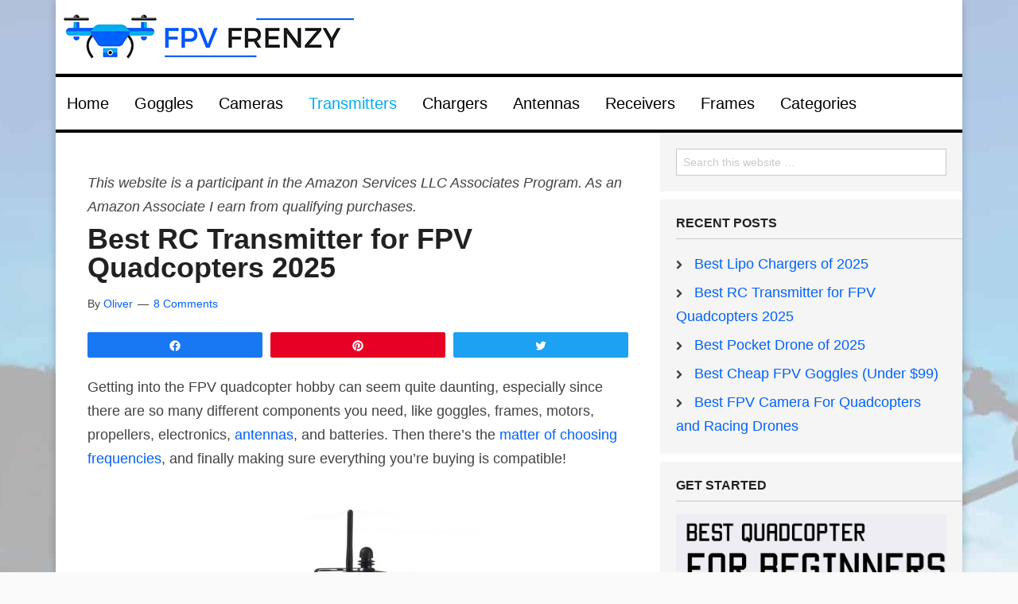

--- FILE ---
content_type: text/html; charset=UTF-8
request_url: https://fpvfrenzy.com/rc-transmitter-fpv-quadcopter/
body_size: 25045
content:
<!DOCTYPE html><html lang="en-US" prefix="og: http://ogp.me/ns#"><head><meta charset="UTF-8"/>
<script>var __ezHttpConsent={setByCat:function(src,tagType,attributes,category,force,customSetScriptFn=null){var setScript=function(){if(force||window.ezTcfConsent[category]){if(typeof customSetScriptFn==='function'){customSetScriptFn();}else{var scriptElement=document.createElement(tagType);scriptElement.src=src;attributes.forEach(function(attr){for(var key in attr){if(attr.hasOwnProperty(key)){scriptElement.setAttribute(key,attr[key]);}}});var firstScript=document.getElementsByTagName(tagType)[0];firstScript.parentNode.insertBefore(scriptElement,firstScript);}}};if(force||(window.ezTcfConsent&&window.ezTcfConsent.loaded)){setScript();}else if(typeof getEzConsentData==="function"){getEzConsentData().then(function(ezTcfConsent){if(ezTcfConsent&&ezTcfConsent.loaded){setScript();}else{console.error("cannot get ez consent data");force=true;setScript();}});}else{force=true;setScript();console.error("getEzConsentData is not a function");}},};</script>
<script>var ezTcfConsent=window.ezTcfConsent?window.ezTcfConsent:{loaded:false,store_info:false,develop_and_improve_services:false,measure_ad_performance:false,measure_content_performance:false,select_basic_ads:false,create_ad_profile:false,select_personalized_ads:false,create_content_profile:false,select_personalized_content:false,understand_audiences:false,use_limited_data_to_select_content:false,};function getEzConsentData(){return new Promise(function(resolve){document.addEventListener("ezConsentEvent",function(event){var ezTcfConsent=event.detail.ezTcfConsent;resolve(ezTcfConsent);});});}</script>
<script>if(typeof _setEzCookies!=='function'){function _setEzCookies(ezConsentData){var cookies=window.ezCookieQueue;for(var i=0;i<cookies.length;i++){var cookie=cookies[i];if(ezConsentData&&ezConsentData.loaded&&ezConsentData[cookie.tcfCategory]){document.cookie=cookie.name+"="+cookie.value;}}}}
window.ezCookieQueue=window.ezCookieQueue||[];if(typeof addEzCookies!=='function'){function addEzCookies(arr){window.ezCookieQueue=[...window.ezCookieQueue,...arr];}}
addEzCookies([{name:"ezoab_379796",value:"mod1; Path=/; Domain=fpvfrenzy.com; Max-Age=7200",tcfCategory:"store_info",isEzoic:"true",},{name:"ezosuibasgeneris-1",value:"ba482fe7-88c9-4ce3-6e12-577fb5e92ed0; Path=/; Domain=fpvfrenzy.com; Expires=Wed, 20 Jan 2027 23:51:59 UTC; Secure; SameSite=None",tcfCategory:"understand_audiences",isEzoic:"true",}]);if(window.ezTcfConsent&&window.ezTcfConsent.loaded){_setEzCookies(window.ezTcfConsent);}else if(typeof getEzConsentData==="function"){getEzConsentData().then(function(ezTcfConsent){if(ezTcfConsent&&ezTcfConsent.loaded){_setEzCookies(window.ezTcfConsent);}else{console.error("cannot get ez consent data");_setEzCookies(window.ezTcfConsent);}});}else{console.error("getEzConsentData is not a function");_setEzCookies(window.ezTcfConsent);}</script><script type="text/javascript" data-ezscrex='false' data-cfasync='false'>window._ezaq = Object.assign({"edge_cache_status":13,"edge_response_time":14,"url":"https://fpvfrenzy.com/rc-transmitter-fpv-quadcopter/"}, typeof window._ezaq !== "undefined" ? window._ezaq : {});</script><script type="text/javascript" data-ezscrex='false' data-cfasync='false'>window._ezaq = Object.assign({"ab_test_id":"mod1"}, typeof window._ezaq !== "undefined" ? window._ezaq : {});window.__ez=window.__ez||{};window.__ez.tf={};</script><script type="text/javascript" data-ezscrex='false' data-cfasync='false'>window.ezDisableAds = true;</script>
<script data-ezscrex='false' data-cfasync='false' data-pagespeed-no-defer>var __ez=__ez||{};__ez.stms=Date.now();__ez.evt={};__ez.script={};__ez.ck=__ez.ck||{};__ez.template={};__ez.template.isOrig=true;window.__ezScriptHost="//www.ezojs.com";__ez.queue=__ez.queue||function(){var e=0,i=0,t=[],n=!1,o=[],r=[],s=!0,a=function(e,i,n,o,r,s,a){var l=arguments.length>7&&void 0!==arguments[7]?arguments[7]:window,d=this;this.name=e,this.funcName=i,this.parameters=null===n?null:w(n)?n:[n],this.isBlock=o,this.blockedBy=r,this.deleteWhenComplete=s,this.isError=!1,this.isComplete=!1,this.isInitialized=!1,this.proceedIfError=a,this.fWindow=l,this.isTimeDelay=!1,this.process=function(){f("... func = "+e),d.isInitialized=!0,d.isComplete=!0,f("... func.apply: "+e);var i=d.funcName.split("."),n=null,o=this.fWindow||window;i.length>3||(n=3===i.length?o[i[0]][i[1]][i[2]]:2===i.length?o[i[0]][i[1]]:o[d.funcName]),null!=n&&n.apply(null,this.parameters),!0===d.deleteWhenComplete&&delete t[e],!0===d.isBlock&&(f("----- F'D: "+d.name),m())}},l=function(e,i,t,n,o,r,s){var a=arguments.length>7&&void 0!==arguments[7]?arguments[7]:window,l=this;this.name=e,this.path=i,this.async=o,this.defer=r,this.isBlock=t,this.blockedBy=n,this.isInitialized=!1,this.isError=!1,this.isComplete=!1,this.proceedIfError=s,this.fWindow=a,this.isTimeDelay=!1,this.isPath=function(e){return"/"===e[0]&&"/"!==e[1]},this.getSrc=function(e){return void 0!==window.__ezScriptHost&&this.isPath(e)&&"banger.js"!==this.name?window.__ezScriptHost+e:e},this.process=function(){l.isInitialized=!0,f("... file = "+e);var i=this.fWindow?this.fWindow.document:document,t=i.createElement("script");t.src=this.getSrc(this.path),!0===o?t.async=!0:!0===r&&(t.defer=!0),t.onerror=function(){var e={url:window.location.href,name:l.name,path:l.path,user_agent:window.navigator.userAgent};"undefined"!=typeof _ezaq&&(e.pageview_id=_ezaq.page_view_id);var i=encodeURIComponent(JSON.stringify(e)),t=new XMLHttpRequest;t.open("GET","//g.ezoic.net/ezqlog?d="+i,!0),t.send(),f("----- ERR'D: "+l.name),l.isError=!0,!0===l.isBlock&&m()},t.onreadystatechange=t.onload=function(){var e=t.readyState;f("----- F'D: "+l.name),e&&!/loaded|complete/.test(e)||(l.isComplete=!0,!0===l.isBlock&&m())},i.getElementsByTagName("head")[0].appendChild(t)}},d=function(e,i){this.name=e,this.path="",this.async=!1,this.defer=!1,this.isBlock=!1,this.blockedBy=[],this.isInitialized=!0,this.isError=!1,this.isComplete=i,this.proceedIfError=!1,this.isTimeDelay=!1,this.process=function(){}};function c(e,i,n,s,a,d,c,u,f){var m=new l(e,i,n,s,a,d,c,f);!0===u?o[e]=m:r[e]=m,t[e]=m,h(m)}function h(e){!0!==u(e)&&0!=s&&e.process()}function u(e){if(!0===e.isTimeDelay&&!1===n)return f(e.name+" blocked = TIME DELAY!"),!0;if(w(e.blockedBy))for(var i=0;i<e.blockedBy.length;i++){var o=e.blockedBy[i];if(!1===t.hasOwnProperty(o))return f(e.name+" blocked = "+o),!0;if(!0===e.proceedIfError&&!0===t[o].isError)return!1;if(!1===t[o].isComplete)return f(e.name+" blocked = "+o),!0}return!1}function f(e){var i=window.location.href,t=new RegExp("[?&]ezq=([^&#]*)","i").exec(i);"1"===(t?t[1]:null)&&console.debug(e)}function m(){++e>200||(f("let's go"),p(o),p(r))}function p(e){for(var i in e)if(!1!==e.hasOwnProperty(i)){var t=e[i];!0===t.isComplete||u(t)||!0===t.isInitialized||!0===t.isError?!0===t.isError?f(t.name+": error"):!0===t.isComplete?f(t.name+": complete already"):!0===t.isInitialized&&f(t.name+": initialized already"):t.process()}}function w(e){return"[object Array]"==Object.prototype.toString.call(e)}return window.addEventListener("load",(function(){setTimeout((function(){n=!0,f("TDELAY -----"),m()}),5e3)}),!1),{addFile:c,addFileOnce:function(e,i,n,o,r,s,a,l,d){t[e]||c(e,i,n,o,r,s,a,l,d)},addDelayFile:function(e,i){var n=new l(e,i,!1,[],!1,!1,!0);n.isTimeDelay=!0,f(e+" ...  FILE! TDELAY"),r[e]=n,t[e]=n,h(n)},addFunc:function(e,n,s,l,d,c,u,f,m,p){!0===c&&(e=e+"_"+i++);var w=new a(e,n,s,l,d,u,f,p);!0===m?o[e]=w:r[e]=w,t[e]=w,h(w)},addDelayFunc:function(e,i,n){var o=new a(e,i,n,!1,[],!0,!0);o.isTimeDelay=!0,f(e+" ...  FUNCTION! TDELAY"),r[e]=o,t[e]=o,h(o)},items:t,processAll:m,setallowLoad:function(e){s=e},markLoaded:function(e){if(e&&0!==e.length){if(e in t){var i=t[e];!0===i.isComplete?f(i.name+" "+e+": error loaded duplicate"):(i.isComplete=!0,i.isInitialized=!0)}else t[e]=new d(e,!0);f("markLoaded dummyfile: "+t[e].name)}},logWhatsBlocked:function(){for(var e in t)!1!==t.hasOwnProperty(e)&&u(t[e])}}}();__ez.evt.add=function(e,t,n){e.addEventListener?e.addEventListener(t,n,!1):e.attachEvent?e.attachEvent("on"+t,n):e["on"+t]=n()},__ez.evt.remove=function(e,t,n){e.removeEventListener?e.removeEventListener(t,n,!1):e.detachEvent?e.detachEvent("on"+t,n):delete e["on"+t]};__ez.script.add=function(e){var t=document.createElement("script");t.src=e,t.async=!0,t.type="text/javascript",document.getElementsByTagName("head")[0].appendChild(t)};__ez.dot=__ez.dot||{};__ez.queue.addFileOnce('/detroitchicago/boise.js', '/detroitchicago/boise.js?gcb=195-0&cb=5', true, [], true, false, true, false);__ez.queue.addFileOnce('/parsonsmaize/abilene.js', '/parsonsmaize/abilene.js?gcb=195-0&cb=e80eca0cdb', true, [], true, false, true, false);__ez.queue.addFileOnce('/parsonsmaize/mulvane.js', '/parsonsmaize/mulvane.js?gcb=195-0&cb=e75e48eec0', true, ['/parsonsmaize/abilene.js'], true, false, true, false);__ez.queue.addFileOnce('/detroitchicago/birmingham.js', '/detroitchicago/birmingham.js?gcb=195-0&cb=539c47377c', true, ['/parsonsmaize/abilene.js'], true, false, true, false);</script>
<script data-ezscrex="false" type="text/javascript" data-cfasync="false">window._ezaq = Object.assign({"ad_cache_level":0,"adpicker_placement_cnt":0,"ai_placeholder_cache_level":0,"ai_placeholder_placement_cnt":-1,"article_category":"Radios","author":"Oliver","domain":"fpvfrenzy.com","domain_id":379796,"ezcache_level":2,"ezcache_skip_code":0,"has_bad_image":0,"has_bad_words":0,"is_sitespeed":0,"lt_cache_level":0,"publish_date":"2025-03-12","response_size":99821,"response_size_orig":94018,"response_time_orig":2,"template_id":120,"url":"https://fpvfrenzy.com/rc-transmitter-fpv-quadcopter/","word_count":0,"worst_bad_word_level":0}, typeof window._ezaq !== "undefined" ? window._ezaq : {});__ez.queue.markLoaded('ezaqBaseReady');</script>
<script type='text/javascript' data-ezscrex='false' data-cfasync='false'>
window.ezAnalyticsStatic = true;

function analyticsAddScript(script) {
	var ezDynamic = document.createElement('script');
	ezDynamic.type = 'text/javascript';
	ezDynamic.innerHTML = script;
	document.head.appendChild(ezDynamic);
}
function getCookiesWithPrefix() {
    var allCookies = document.cookie.split(';');
    var cookiesWithPrefix = {};

    for (var i = 0; i < allCookies.length; i++) {
        var cookie = allCookies[i].trim();

        for (var j = 0; j < arguments.length; j++) {
            var prefix = arguments[j];
            if (cookie.indexOf(prefix) === 0) {
                var cookieParts = cookie.split('=');
                var cookieName = cookieParts[0];
                var cookieValue = cookieParts.slice(1).join('=');
                cookiesWithPrefix[cookieName] = decodeURIComponent(cookieValue);
                break; // Once matched, no need to check other prefixes
            }
        }
    }

    return cookiesWithPrefix;
}
function productAnalytics() {
	var d = {"pr":[6],"omd5":"a2823740cd20bc54b8503c2e9c5ae54f","nar":"risk score"};
	d.u = _ezaq.url;
	d.p = _ezaq.page_view_id;
	d.v = _ezaq.visit_uuid;
	d.ab = _ezaq.ab_test_id;
	d.e = JSON.stringify(_ezaq);
	d.ref = document.referrer;
	d.c = getCookiesWithPrefix('active_template', 'ez', 'lp_');
	if(typeof ez_utmParams !== 'undefined') {
		d.utm = ez_utmParams;
	}

	var dataText = JSON.stringify(d);
	var xhr = new XMLHttpRequest();
	xhr.open('POST','/ezais/analytics?cb=1', true);
	xhr.onload = function () {
		if (xhr.status!=200) {
            return;
		}

        if(document.readyState !== 'loading') {
            analyticsAddScript(xhr.response);
            return;
        }

        var eventFunc = function() {
            if(document.readyState === 'loading') {
                return;
            }
            document.removeEventListener('readystatechange', eventFunc, false);
            analyticsAddScript(xhr.response);
        };

        document.addEventListener('readystatechange', eventFunc, false);
	};
	xhr.setRequestHeader('Content-Type','text/plain');
	xhr.send(dataText);
}
__ez.queue.addFunc("productAnalytics", "productAnalytics", null, true, ['ezaqBaseReady'], false, false, false, true);
</script><base href="https://fpvfrenzy.com/rc-transmitter-fpv-quadcopter/"/>

<meta name="viewport" content="width=device-width, initial-scale=1"/>
<title>Best RC Transmitter for FPV Quadcopters 2025</title>
<meta name="robots" content="max-image-preview:large"/>

<!-- Social Warfare v4.2.0 https://warfareplugins.com - BEGINNING OF OUTPUT -->
<style>
	@font-face {
		font-family: "sw-icon-font";
		src:url("https://fpvfrenzy.com/wp-content/plugins/social-warfare/assets/fonts/sw-icon-font.eot?ver=4.2.0");
		src:url("https://fpvfrenzy.com/wp-content/plugins/social-warfare/assets/fonts/sw-icon-font.eot?ver=4.2.0#iefix") format("embedded-opentype"),
		url("https://fpvfrenzy.com/wp-content/plugins/social-warfare/assets/fonts/sw-icon-font.woff?ver=4.2.0") format("woff"),
		url("https://fpvfrenzy.com/wp-content/plugins/social-warfare/assets/fonts/sw-icon-font.ttf?ver=4.2.0") format("truetype"),
		url("https://fpvfrenzy.com/wp-content/plugins/social-warfare/assets/fonts/sw-icon-font.svg?ver=4.2.0#1445203416") format("svg");
		font-weight: normal;
		font-style: normal;
		font-display:block;
	}
</style>
<!-- Social Warfare v4.2.0 https://warfareplugins.com - END OF OUTPUT -->


<!-- This site is optimized with the Yoast SEO plugin v8.0 - https://yoast.com/wordpress/plugins/seo/ -->
<link rel="canonical" href="https://fpvfrenzy.com/rc-transmitter-fpv-quadcopter/"/>
<meta property="og:locale" content="en_US"/>
<meta property="og:type" content="article"/>
<meta property="og:title" content="Best RC Transmitter for FPV Quadcopters 2025"/>
<meta property="og:description" content="Getting into the FPV quadcopter hobby can seem quite daunting, especially since there are so many different components you need, like goggles, frames, motors, propellers, electronics, antennas, and batteries. Then there’s the matter of choosing frequencies, and finally making sure everything you’re buying is compatible! Out of all of those things, though, nothing is quite …"/>
<meta property="og:url" content="https://fpvfrenzy.com/rc-transmitter-fpv-quadcopter/"/>
<meta property="og:site_name" content="FPV Frenzy"/>
<meta property="article:section" content="Radios"/>
<meta property="article:published_time" content="2025-03-12T09:46:42+00:00"/>
<meta property="article:modified_time" content="2025-03-19T11:34:22+00:00"/>
<meta property="og:updated_time" content="2025-03-19T11:34:22+00:00"/>
<meta property="og:image" content="https://fpvfrenzy.com/wp-content/uploads/2016/02/transmitter-buying-guide.png"/>
<meta property="og:image:secure_url" content="https://fpvfrenzy.com/wp-content/uploads/2016/02/transmitter-buying-guide.png"/>
<meta property="og:image:width" content="810"/>
<meta property="og:image:height" content="414"/>
<meta name="twitter:card" content="summary_large_image"/>
<meta name="twitter:description" content="Getting into the FPV quadcopter hobby can seem quite daunting, especially since there are so many different components you need, like goggles, frames, motors, propellers, electronics, antennas, and batteries. Then there’s the matter of choosing frequencies, and finally making sure everything you’re buying is compatible! Out of all of those things, though, nothing is quite […]"/>
<meta name="twitter:title" content="Best RC Transmitter for FPV Quadcopters 2025"/>
<meta name="twitter:image" content="https://fpvfrenzy.com/wp-content/uploads/2016/02/transmitter-buying-guide.png"/>
<!-- / Yoast SEO plugin. -->

<link rel="dns-prefetch" href="//a.opmnstr.com"/>
<link rel="dns-prefetch" href="//s.w.org"/>
<script type="text/javascript">
window._wpemojiSettings = {"baseUrl":"https:\/\/s.w.org\/images\/core\/emoji\/14.0.0\/72x72\/","ext":".png","svgUrl":"https:\/\/s.w.org\/images\/core\/emoji\/14.0.0\/svg\/","svgExt":".svg","source":{"concatemoji":"https:\/\/fpvfrenzy.com\/wp-includes\/js\/wp-emoji-release.min.js?ver=6.0.2"}};
/*! This file is auto-generated */
!function(e,a,t){var n,r,o,i=a.createElement("canvas"),p=i.getContext&&i.getContext("2d");function s(e,t){var a=String.fromCharCode,e=(p.clearRect(0,0,i.width,i.height),p.fillText(a.apply(this,e),0,0),i.toDataURL());return p.clearRect(0,0,i.width,i.height),p.fillText(a.apply(this,t),0,0),e===i.toDataURL()}function c(e){var t=a.createElement("script");t.src=e,t.defer=t.type="text/javascript",a.getElementsByTagName("head")[0].appendChild(t)}for(o=Array("flag","emoji"),t.supports={everything:!0,everythingExceptFlag:!0},r=0;r<o.length;r++)t.supports[o[r]]=function(e){if(!p||!p.fillText)return!1;switch(p.textBaseline="top",p.font="600 32px Arial",e){case"flag":return s([127987,65039,8205,9895,65039],[127987,65039,8203,9895,65039])?!1:!s([55356,56826,55356,56819],[55356,56826,8203,55356,56819])&&!s([55356,57332,56128,56423,56128,56418,56128,56421,56128,56430,56128,56423,56128,56447],[55356,57332,8203,56128,56423,8203,56128,56418,8203,56128,56421,8203,56128,56430,8203,56128,56423,8203,56128,56447]);case"emoji":return!s([129777,127995,8205,129778,127999],[129777,127995,8203,129778,127999])}return!1}(o[r]),t.supports.everything=t.supports.everything&&t.supports[o[r]],"flag"!==o[r]&&(t.supports.everythingExceptFlag=t.supports.everythingExceptFlag&&t.supports[o[r]]);t.supports.everythingExceptFlag=t.supports.everythingExceptFlag&&!t.supports.flag,t.DOMReady=!1,t.readyCallback=function(){t.DOMReady=!0},t.supports.everything||(n=function(){t.readyCallback()},a.addEventListener?(a.addEventListener("DOMContentLoaded",n,!1),e.addEventListener("load",n,!1)):(e.attachEvent("onload",n),a.attachEvent("onreadystatechange",function(){"complete"===a.readyState&&t.readyCallback()})),(e=t.source||{}).concatemoji?c(e.concatemoji):e.wpemoji&&e.twemoji&&(c(e.twemoji),c(e.wpemoji)))}(window,document,window._wpemojiSettings);
</script>
<style type="text/css">
img.wp-smiley,
img.emoji {
	display: inline !important;
	border: none !important;
	box-shadow: none !important;
	height: 1em !important;
	width: 1em !important;
	margin: 0 0.07em !important;
	vertical-align: -0.1em !important;
	background: none !important;
	padding: 0 !important;
}
</style>
	<link rel="stylesheet" id="formidable-css" href="https://fpvfrenzy.com/wp-content/plugins/formidable/css/formidableforms.css?ver=810329" type="text/css" media="all"/>
<link rel="stylesheet" id="social-warfare-block-css-css" href="https://fpvfrenzy.com/wp-content/plugins/social-warfare/assets/js/post-editor/dist/blocks.style.build.css?ver=6.0.2" type="text/css" media="all"/>
<link rel="stylesheet" id="diligent-theme-css" href="https://fpvfrenzy.com/wp-content/themes/diligent/style.css?ver=1.0.0" type="text/css" media="all"/>
<link rel="stylesheet" id="wp-block-library-css" href="https://fpvfrenzy.com/wp-includes/css/dist/block-library/style.min.css?ver=6.0.2" type="text/css" media="all"/>
<style id="global-styles-inline-css" type="text/css">
body{--wp--preset--color--black: #000000;--wp--preset--color--cyan-bluish-gray: #abb8c3;--wp--preset--color--white: #ffffff;--wp--preset--color--pale-pink: #f78da7;--wp--preset--color--vivid-red: #cf2e2e;--wp--preset--color--luminous-vivid-orange: #ff6900;--wp--preset--color--luminous-vivid-amber: #fcb900;--wp--preset--color--light-green-cyan: #7bdcb5;--wp--preset--color--vivid-green-cyan: #00d084;--wp--preset--color--pale-cyan-blue: #8ed1fc;--wp--preset--color--vivid-cyan-blue: #0693e3;--wp--preset--color--vivid-purple: #9b51e0;--wp--preset--gradient--vivid-cyan-blue-to-vivid-purple: linear-gradient(135deg,rgba(6,147,227,1) 0%,rgb(155,81,224) 100%);--wp--preset--gradient--light-green-cyan-to-vivid-green-cyan: linear-gradient(135deg,rgb(122,220,180) 0%,rgb(0,208,130) 100%);--wp--preset--gradient--luminous-vivid-amber-to-luminous-vivid-orange: linear-gradient(135deg,rgba(252,185,0,1) 0%,rgba(255,105,0,1) 100%);--wp--preset--gradient--luminous-vivid-orange-to-vivid-red: linear-gradient(135deg,rgba(255,105,0,1) 0%,rgb(207,46,46) 100%);--wp--preset--gradient--very-light-gray-to-cyan-bluish-gray: linear-gradient(135deg,rgb(238,238,238) 0%,rgb(169,184,195) 100%);--wp--preset--gradient--cool-to-warm-spectrum: linear-gradient(135deg,rgb(74,234,220) 0%,rgb(151,120,209) 20%,rgb(207,42,186) 40%,rgb(238,44,130) 60%,rgb(251,105,98) 80%,rgb(254,248,76) 100%);--wp--preset--gradient--blush-light-purple: linear-gradient(135deg,rgb(255,206,236) 0%,rgb(152,150,240) 100%);--wp--preset--gradient--blush-bordeaux: linear-gradient(135deg,rgb(254,205,165) 0%,rgb(254,45,45) 50%,rgb(107,0,62) 100%);--wp--preset--gradient--luminous-dusk: linear-gradient(135deg,rgb(255,203,112) 0%,rgb(199,81,192) 50%,rgb(65,88,208) 100%);--wp--preset--gradient--pale-ocean: linear-gradient(135deg,rgb(255,245,203) 0%,rgb(182,227,212) 50%,rgb(51,167,181) 100%);--wp--preset--gradient--electric-grass: linear-gradient(135deg,rgb(202,248,128) 0%,rgb(113,206,126) 100%);--wp--preset--gradient--midnight: linear-gradient(135deg,rgb(2,3,129) 0%,rgb(40,116,252) 100%);--wp--preset--duotone--dark-grayscale: url('#wp-duotone-dark-grayscale');--wp--preset--duotone--grayscale: url('#wp-duotone-grayscale');--wp--preset--duotone--purple-yellow: url('#wp-duotone-purple-yellow');--wp--preset--duotone--blue-red: url('#wp-duotone-blue-red');--wp--preset--duotone--midnight: url('#wp-duotone-midnight');--wp--preset--duotone--magenta-yellow: url('#wp-duotone-magenta-yellow');--wp--preset--duotone--purple-green: url('#wp-duotone-purple-green');--wp--preset--duotone--blue-orange: url('#wp-duotone-blue-orange');--wp--preset--font-size--small: 13px;--wp--preset--font-size--medium: 20px;--wp--preset--font-size--large: 36px;--wp--preset--font-size--x-large: 42px;}.has-black-color{color: var(--wp--preset--color--black) !important;}.has-cyan-bluish-gray-color{color: var(--wp--preset--color--cyan-bluish-gray) !important;}.has-white-color{color: var(--wp--preset--color--white) !important;}.has-pale-pink-color{color: var(--wp--preset--color--pale-pink) !important;}.has-vivid-red-color{color: var(--wp--preset--color--vivid-red) !important;}.has-luminous-vivid-orange-color{color: var(--wp--preset--color--luminous-vivid-orange) !important;}.has-luminous-vivid-amber-color{color: var(--wp--preset--color--luminous-vivid-amber) !important;}.has-light-green-cyan-color{color: var(--wp--preset--color--light-green-cyan) !important;}.has-vivid-green-cyan-color{color: var(--wp--preset--color--vivid-green-cyan) !important;}.has-pale-cyan-blue-color{color: var(--wp--preset--color--pale-cyan-blue) !important;}.has-vivid-cyan-blue-color{color: var(--wp--preset--color--vivid-cyan-blue) !important;}.has-vivid-purple-color{color: var(--wp--preset--color--vivid-purple) !important;}.has-black-background-color{background-color: var(--wp--preset--color--black) !important;}.has-cyan-bluish-gray-background-color{background-color: var(--wp--preset--color--cyan-bluish-gray) !important;}.has-white-background-color{background-color: var(--wp--preset--color--white) !important;}.has-pale-pink-background-color{background-color: var(--wp--preset--color--pale-pink) !important;}.has-vivid-red-background-color{background-color: var(--wp--preset--color--vivid-red) !important;}.has-luminous-vivid-orange-background-color{background-color: var(--wp--preset--color--luminous-vivid-orange) !important;}.has-luminous-vivid-amber-background-color{background-color: var(--wp--preset--color--luminous-vivid-amber) !important;}.has-light-green-cyan-background-color{background-color: var(--wp--preset--color--light-green-cyan) !important;}.has-vivid-green-cyan-background-color{background-color: var(--wp--preset--color--vivid-green-cyan) !important;}.has-pale-cyan-blue-background-color{background-color: var(--wp--preset--color--pale-cyan-blue) !important;}.has-vivid-cyan-blue-background-color{background-color: var(--wp--preset--color--vivid-cyan-blue) !important;}.has-vivid-purple-background-color{background-color: var(--wp--preset--color--vivid-purple) !important;}.has-black-border-color{border-color: var(--wp--preset--color--black) !important;}.has-cyan-bluish-gray-border-color{border-color: var(--wp--preset--color--cyan-bluish-gray) !important;}.has-white-border-color{border-color: var(--wp--preset--color--white) !important;}.has-pale-pink-border-color{border-color: var(--wp--preset--color--pale-pink) !important;}.has-vivid-red-border-color{border-color: var(--wp--preset--color--vivid-red) !important;}.has-luminous-vivid-orange-border-color{border-color: var(--wp--preset--color--luminous-vivid-orange) !important;}.has-luminous-vivid-amber-border-color{border-color: var(--wp--preset--color--luminous-vivid-amber) !important;}.has-light-green-cyan-border-color{border-color: var(--wp--preset--color--light-green-cyan) !important;}.has-vivid-green-cyan-border-color{border-color: var(--wp--preset--color--vivid-green-cyan) !important;}.has-pale-cyan-blue-border-color{border-color: var(--wp--preset--color--pale-cyan-blue) !important;}.has-vivid-cyan-blue-border-color{border-color: var(--wp--preset--color--vivid-cyan-blue) !important;}.has-vivid-purple-border-color{border-color: var(--wp--preset--color--vivid-purple) !important;}.has-vivid-cyan-blue-to-vivid-purple-gradient-background{background: var(--wp--preset--gradient--vivid-cyan-blue-to-vivid-purple) !important;}.has-light-green-cyan-to-vivid-green-cyan-gradient-background{background: var(--wp--preset--gradient--light-green-cyan-to-vivid-green-cyan) !important;}.has-luminous-vivid-amber-to-luminous-vivid-orange-gradient-background{background: var(--wp--preset--gradient--luminous-vivid-amber-to-luminous-vivid-orange) !important;}.has-luminous-vivid-orange-to-vivid-red-gradient-background{background: var(--wp--preset--gradient--luminous-vivid-orange-to-vivid-red) !important;}.has-very-light-gray-to-cyan-bluish-gray-gradient-background{background: var(--wp--preset--gradient--very-light-gray-to-cyan-bluish-gray) !important;}.has-cool-to-warm-spectrum-gradient-background{background: var(--wp--preset--gradient--cool-to-warm-spectrum) !important;}.has-blush-light-purple-gradient-background{background: var(--wp--preset--gradient--blush-light-purple) !important;}.has-blush-bordeaux-gradient-background{background: var(--wp--preset--gradient--blush-bordeaux) !important;}.has-luminous-dusk-gradient-background{background: var(--wp--preset--gradient--luminous-dusk) !important;}.has-pale-ocean-gradient-background{background: var(--wp--preset--gradient--pale-ocean) !important;}.has-electric-grass-gradient-background{background: var(--wp--preset--gradient--electric-grass) !important;}.has-midnight-gradient-background{background: var(--wp--preset--gradient--midnight) !important;}.has-small-font-size{font-size: var(--wp--preset--font-size--small) !important;}.has-medium-font-size{font-size: var(--wp--preset--font-size--medium) !important;}.has-large-font-size{font-size: var(--wp--preset--font-size--large) !important;}.has-x-large-font-size{font-size: var(--wp--preset--font-size--x-large) !important;}
</style>
<link rel="stylesheet" id="rt-tpg-css" href="https://fpvfrenzy.com/wp-content/plugins/the-post-grid-pro/assets/css/thepostgrid.css?ver=3.4.98" type="text/css" media="all"/>
<link rel="stylesheet" id="easyazon-addition-popovers-css" href="https://fpvfrenzy.com/wp-content/plugins/easyazon/addition/components/popovers/resources/popovers.css?ver=5.0.1" type="text/css" media="all"/>
<link rel="stylesheet" id="ez-icomoon-css" href="https://fpvfrenzy.com/wp-content/plugins/easy-table-of-contents/vendor/icomoon/style.min.css?ver=1.7" type="text/css" media="all"/>
<link rel="stylesheet" id="ez-toc-css" href="https://fpvfrenzy.com/wp-content/plugins/easy-table-of-contents/assets/css/screen.min.css?ver=1.7" type="text/css" media="all"/>
<style id="ez-toc-inline-css" type="text/css">
div#ez-toc-container p.ez-toc-title {font-size: 120%;}div#ez-toc-container p.ez-toc-title {font-weight: 500;}div#ez-toc-container ul li {font-size: 95%;}
</style>
<link rel="stylesheet" id="social_warfare-css" href="https://fpvfrenzy.com/wp-content/plugins/social-warfare/assets/css/style.min.css?ver=4.2.0" type="text/css" media="all"/>
<link rel="stylesheet" id="icons-font-css" href="https://fpvfrenzy.com/wp-content/themes/diligent/lib/css/font-awesome.css?ver=1.0.0" type="text/css" media="all"/>
<link rel="stylesheet" id="header-banner-css" href="https://fpvfrenzy.com/wp-content/themes/diligent/lib/css/banner.css?ver=1.0.0" type="text/css" media="all"/>
<link rel="stylesheet" id="tablepress-responsive-tables-css" href="https://fpvfrenzy.com/wp-content/plugins/tablepress-responsive-tables/css/responsive.dataTables.min.css?ver=1.4" type="text/css" media="all"/>
<link rel="stylesheet" id="tablepress-default-css" href="https://fpvfrenzy.com/wp-content/plugins/tablepress/css/default.min.css?ver=1.9" type="text/css" media="all"/>
<!--[if !IE]><!-->
<link rel="stylesheet" id="tablepress-responsive-tables-flip-css" href="https://fpvfrenzy.com/wp-content/plugins/tablepress-responsive-tables/css/tablepress-responsive-flip.min.css?ver=1.4" type="text/css" media="all"/>
<!--<![endif]-->
<script>if (document.location.protocol != "https:") {document.location = document.URL.replace(/^http:/i, "https:");}</script><script type="text/javascript" src="https://fpvfrenzy.com/wp-includes/js/jquery/jquery.min.js?ver=3.6.0" id="jquery-core-js"></script>
<script type="text/javascript" src="https://fpvfrenzy.com/wp-includes/js/jquery/jquery-migrate.min.js?ver=3.3.2" id="jquery-migrate-js"></script>
<script type="text/javascript" id="pirate-forms-custom-spam-js-extra">
/* <![CDATA[ */
var pf = {"spam":{"label":"I'm human!","value":"d73e7cd913"}};
/* ]]> */
</script>
<script type="text/javascript" src="https://fpvfrenzy.com/wp-content/plugins/pirate-forms/public/js/custom-spam.js?ver=6.0.2" id="pirate-forms-custom-spam-js"></script>
<script type="text/javascript" src="https://fpvfrenzy.com/wp-content/themes/diligent/lib/js/backstretch.js?ver=1.0.0" id="diligent-backstretch-js"></script>
<script type="text/javascript" id="diligent-backstretch-set-js-extra">
/* <![CDATA[ */
var BackStretchImg = {"src":"https:\/\/fpvfrenzy.com\/wp-content\/uploads\/2016\/02\/transmitter-buying-guide.png"};
/* ]]> */
</script>
<script type="text/javascript" src="https://fpvfrenzy.com/wp-content/themes/diligent/lib/js/backstretch-set.js?ver=1.0.0" id="diligent-backstretch-set-js"></script>
<script type="text/javascript" data-cfasync="false" id="omapi-script" async="async" src="https://a.opmnstr.com/app/js/api.min.js" id="optinmonster-api-script-js"></script>
<link rel="https://api.w.org/" href="https://fpvfrenzy.com/wp-json/"/><link rel="alternate" type="application/json" href="https://fpvfrenzy.com/wp-json/wp/v2/posts/63"/><link rel="alternate" type="application/json+oembed" href="https://fpvfrenzy.com/wp-json/oembed/1.0/embed?url=https%3A%2F%2Ffpvfrenzy.com%2Frc-transmitter-fpv-quadcopter%2F"/>
<link rel="alternate" type="text/xml+oembed" href="https://fpvfrenzy.com/wp-json/oembed/1.0/embed?url=https%3A%2F%2Ffpvfrenzy.com%2Frc-transmitter-fpv-quadcopter%2F&amp;format=xml"/>


<!-- This site is optimized with the Schema plugin v1.7.1 - https://schema.press -->
<script type="application/ld+json">{"@context":"http:\/\/schema.org\/","@type":"BlogPosting","mainEntityOfPage":{"@type":"WebPage","@id":"https:\/\/fpvfrenzy.com\/rc-transmitter-fpv-quadcopter\/"},"url":"https:\/\/fpvfrenzy.com\/rc-transmitter-fpv-quadcopter\/","headline":"Best RC Transmitter for FPV Quadcopters 2025","datePublished":"2025-03-12T09:46:42+00:00","dateModified":"2025-03-19T11:34:22+00:00","publisher":{"@type":"Organization","@id":"https:\/\/fpvfrenzy.com\/#organization","name":"FPV Frenzy","logo":{"@type":"ImageObject","url":"","width":600,"height":60}},"image":{"@type":"ImageObject","url":"https:\/\/fpvfrenzy.com\/wp-content\/uploads\/2016\/02\/transmitter-buying-guide.png","width":810,"height":414},"articleSection":"Radios","description":"Getting into the FPV quadcopter hobby can seem quite daunting, especially since there are so many different components you need, like goggles, frames, motors, propellers, electronics, antennas, and batteries. Then there's the matter of choosing frequencies, and finally making sure everything you're buying is compatible! Out of all of","author":{"@type":"Person","name":"Oliver","url":"https:\/\/fpvfrenzy.com\/author\/fpvfrl40gk31\/"}}</script>

<link rel="pingback" href="https://fpvfrenzy.com/xmlrpc.php"/>



<script src="https://www.google.com/recaptcha/api.js"></script>



<!-- Google Tag Manager -->
<script>(function(w,d,s,l,i){w[l]=w[l]||[];w[l].push({'gtm.start':
new Date().getTime(),event:'gtm.js'});var f=d.getElementsByTagName(s)[0],
j=d.createElement(s),dl=l!='dataLayer'?'&l='+l:'';j.async=true;j.src=
'https://www.googletagmanager.com/gtm.js?id='+i+dl;f.parentNode.insertBefore(j,f);
})(window,document,'script','dataLayer','GTM-TLTT84N');</script>
<!-- End Google Tag Manager -->


<!-- Ezoic Code -->
<script>var ezoicId = 379796; </script>

<!-- Ezoic Code --><!--[if IE 8]>
<style type="text/css">.pwebcontact-form .pweb-input,.pwebcontact-form select,.pwebcontact-form textarea,.pwebcontact-form .btn{behavior:url(https://fpvfrenzy.com/wp-content/plugins/pwebcontact/media/css/PIE.htc)}</style>
<![endif]-->
<!--[if lt IE 9]>
<style type="text/css">.pwebcontact_toggler,.pwebcontact-container{behavior:url(https://fpvfrenzy.com/wp-content/plugins/pwebcontact/media/css/PIE.htc)}</style>
<![endif]-->
<style type="text/css" id="custom-background-css">
body.custom-background { background-image: url("https://fpvfrenzy.com/wp-content/uploads/2018/10/background-31.jpg"); background-position: center top; background-size: auto; background-repeat: no-repeat; background-attachment: fixed; }
</style>
	

<!-- This site is optimized with the Schema plugin v1.7.1 - https://schema.press -->
<script type="application/ld+json">{
    "@context": "http://schema.org",
    "@type": "BreadcrumbList",
    "itemListElement": [
        {
            "@type": "ListItem",
            "position": 1,
            "item": {
                "@id": "https://fpvfrenzy.com",
                "name": "Home"
            }
        },
        {
            "@type": "ListItem",
            "position": 2,
            "item": {
                "@id": "https://fpvfrenzy.com/rc-transmitter-fpv-quadcopter/",
                "name": "Best RC Transmitter for FPV Quadcopters 2025",
                "image": "https://fpvfrenzy.com/wp-content/uploads/2016/02/transmitter-buying-guide.png"
            }
        }
    ]
}</script>

<link rel="icon" href="https://fpvfrenzy.com/wp-content/uploads/2018/09/cropped-fpv-icon-32x32.png" sizes="32x32"/>
<link rel="icon" href="https://fpvfrenzy.com/wp-content/uploads/2018/09/cropped-fpv-icon-192x192.png" sizes="192x192"/>
<link rel="apple-touch-icon" href="https://fpvfrenzy.com/wp-content/uploads/2018/09/cropped-fpv-icon-180x180.png"/>
<meta name="msapplication-TileImage" content="https://fpvfrenzy.com/wp-content/uploads/2018/09/cropped-fpv-icon-270x270.png"/>
		<style type="text/css" id="wp-custom-css">
			#header-banner  {
	display:none;
}		</style>
		<script type='text/javascript'>
var ezoTemplate = 'old_site_noads';
var ezouid = '1';
var ezoFormfactor = '1';
</script><script data-ezscrex="false" type='text/javascript'>
var soc_app_id = '0';
var did = 379796;
var ezdomain = 'fpvfrenzy.com';
var ezoicSearchable = 1;
</script></head>
<body data-rsssl="1" class="post-template-default single single-post postid-63 single-format-standard custom-background header-image header-full-width content-sidebar genesis-breadcrumbs-hidden genesis-footer-widgets-hidden"><noscript><iframe src="https://www.googletagmanager.com/ns.html?id=GTM-TLTT84N"
height="0" width="0" style="display:none;visibility:hidden"></iframe></noscript><svg xmlns="http://www.w3.org/2000/svg" viewBox="0 0 0 0" width="0" height="0" focusable="false" role="none" style="visibility: hidden; position: absolute; left: -9999px; overflow: hidden;"><defs><filter id="wp-duotone-dark-grayscale"><feColorMatrix color-interpolation-filters="sRGB" type="matrix" values=" .299 .587 .114 0 0 .299 .587 .114 0 0 .299 .587 .114 0 0 .299 .587 .114 0 0 "></feColorMatrix><feComponentTransfer color-interpolation-filters="sRGB"><feFuncR type="table" tableValues="0 0.49803921568627"></feFuncR><feFuncG type="table" tableValues="0 0.49803921568627"></feFuncG><feFuncB type="table" tableValues="0 0.49803921568627"></feFuncB><feFuncA type="table" tableValues="1 1"></feFuncA></feComponentTransfer><feComposite in2="SourceGraphic" operator="in"></feComposite></filter></defs></svg><svg xmlns="http://www.w3.org/2000/svg" viewBox="0 0 0 0" width="0" height="0" focusable="false" role="none" style="visibility: hidden; position: absolute; left: -9999px; overflow: hidden;"><defs><filter id="wp-duotone-grayscale"><feColorMatrix color-interpolation-filters="sRGB" type="matrix" values=" .299 .587 .114 0 0 .299 .587 .114 0 0 .299 .587 .114 0 0 .299 .587 .114 0 0 "></feColorMatrix><feComponentTransfer color-interpolation-filters="sRGB"><feFuncR type="table" tableValues="0 1"></feFuncR><feFuncG type="table" tableValues="0 1"></feFuncG><feFuncB type="table" tableValues="0 1"></feFuncB><feFuncA type="table" tableValues="1 1"></feFuncA></feComponentTransfer><feComposite in2="SourceGraphic" operator="in"></feComposite></filter></defs></svg><svg xmlns="http://www.w3.org/2000/svg" viewBox="0 0 0 0" width="0" height="0" focusable="false" role="none" style="visibility: hidden; position: absolute; left: -9999px; overflow: hidden;"><defs><filter id="wp-duotone-purple-yellow"><feColorMatrix color-interpolation-filters="sRGB" type="matrix" values=" .299 .587 .114 0 0 .299 .587 .114 0 0 .299 .587 .114 0 0 .299 .587 .114 0 0 "></feColorMatrix><feComponentTransfer color-interpolation-filters="sRGB"><feFuncR type="table" tableValues="0.54901960784314 0.98823529411765"></feFuncR><feFuncG type="table" tableValues="0 1"></feFuncG><feFuncB type="table" tableValues="0.71764705882353 0.25490196078431"></feFuncB><feFuncA type="table" tableValues="1 1"></feFuncA></feComponentTransfer><feComposite in2="SourceGraphic" operator="in"></feComposite></filter></defs></svg><svg xmlns="http://www.w3.org/2000/svg" viewBox="0 0 0 0" width="0" height="0" focusable="false" role="none" style="visibility: hidden; position: absolute; left: -9999px; overflow: hidden;"><defs><filter id="wp-duotone-blue-red"><feColorMatrix color-interpolation-filters="sRGB" type="matrix" values=" .299 .587 .114 0 0 .299 .587 .114 0 0 .299 .587 .114 0 0 .299 .587 .114 0 0 "></feColorMatrix><feComponentTransfer color-interpolation-filters="sRGB"><feFuncR type="table" tableValues="0 1"></feFuncR><feFuncG type="table" tableValues="0 0.27843137254902"></feFuncG><feFuncB type="table" tableValues="0.5921568627451 0.27843137254902"></feFuncB><feFuncA type="table" tableValues="1 1"></feFuncA></feComponentTransfer><feComposite in2="SourceGraphic" operator="in"></feComposite></filter></defs></svg><svg xmlns="http://www.w3.org/2000/svg" viewBox="0 0 0 0" width="0" height="0" focusable="false" role="none" style="visibility: hidden; position: absolute; left: -9999px; overflow: hidden;"><defs><filter id="wp-duotone-midnight"><feColorMatrix color-interpolation-filters="sRGB" type="matrix" values=" .299 .587 .114 0 0 .299 .587 .114 0 0 .299 .587 .114 0 0 .299 .587 .114 0 0 "></feColorMatrix><feComponentTransfer color-interpolation-filters="sRGB"><feFuncR type="table" tableValues="0 0"></feFuncR><feFuncG type="table" tableValues="0 0.64705882352941"></feFuncG><feFuncB type="table" tableValues="0 1"></feFuncB><feFuncA type="table" tableValues="1 1"></feFuncA></feComponentTransfer><feComposite in2="SourceGraphic" operator="in"></feComposite></filter></defs></svg><svg xmlns="http://www.w3.org/2000/svg" viewBox="0 0 0 0" width="0" height="0" focusable="false" role="none" style="visibility: hidden; position: absolute; left: -9999px; overflow: hidden;"><defs><filter id="wp-duotone-magenta-yellow"><feColorMatrix color-interpolation-filters="sRGB" type="matrix" values=" .299 .587 .114 0 0 .299 .587 .114 0 0 .299 .587 .114 0 0 .299 .587 .114 0 0 "></feColorMatrix><feComponentTransfer color-interpolation-filters="sRGB"><feFuncR type="table" tableValues="0.78039215686275 1"></feFuncR><feFuncG type="table" tableValues="0 0.94901960784314"></feFuncG><feFuncB type="table" tableValues="0.35294117647059 0.47058823529412"></feFuncB><feFuncA type="table" tableValues="1 1"></feFuncA></feComponentTransfer><feComposite in2="SourceGraphic" operator="in"></feComposite></filter></defs></svg><svg xmlns="http://www.w3.org/2000/svg" viewBox="0 0 0 0" width="0" height="0" focusable="false" role="none" style="visibility: hidden; position: absolute; left: -9999px; overflow: hidden;"><defs><filter id="wp-duotone-purple-green"><feColorMatrix color-interpolation-filters="sRGB" type="matrix" values=" .299 .587 .114 0 0 .299 .587 .114 0 0 .299 .587 .114 0 0 .299 .587 .114 0 0 "></feColorMatrix><feComponentTransfer color-interpolation-filters="sRGB"><feFuncR type="table" tableValues="0.65098039215686 0.40392156862745"></feFuncR><feFuncG type="table" tableValues="0 1"></feFuncG><feFuncB type="table" tableValues="0.44705882352941 0.4"></feFuncB><feFuncA type="table" tableValues="1 1"></feFuncA></feComponentTransfer><feComposite in2="SourceGraphic" operator="in"></feComposite></filter></defs></svg><svg xmlns="http://www.w3.org/2000/svg" viewBox="0 0 0 0" width="0" height="0" focusable="false" role="none" style="visibility: hidden; position: absolute; left: -9999px; overflow: hidden;"><defs><filter id="wp-duotone-blue-orange"><feColorMatrix color-interpolation-filters="sRGB" type="matrix" values=" .299 .587 .114 0 0 .299 .587 .114 0 0 .299 .587 .114 0 0 .299 .587 .114 0 0 "></feColorMatrix><feComponentTransfer color-interpolation-filters="sRGB"><feFuncR type="table" tableValues="0.098039215686275 1"></feFuncR><feFuncG type="table" tableValues="0 0.66274509803922"></feFuncG><feFuncB type="table" tableValues="0.84705882352941 0.41960784313725"></feFuncB><feFuncA type="table" tableValues="1 1"></feFuncA></feComponentTransfer><feComposite in2="SourceGraphic" operator="in"></feComposite></filter></defs></svg><div class="site-container"><header class="site-header" itemscope="" itemtype="https://schema.org/WPHeader"><div class="wrap"><div class="title-area"><p class="site-title" itemprop="headline"><a href="https://fpvfrenzy.com/">FPV Frenzy</a></p><p class="site-description" itemprop="description">Spreading the FPV addiction</p></div></div></header><nav class="nav-primary" aria-label="Main" itemscope="" itemtype="https://schema.org/SiteNavigationElement"><div class="wrap"><ul id="menu-main-menu-new" class="menu genesis-nav-menu menu-primary"><li id="menu-item-2045" class="menu-item menu-item-type-custom menu-item-object-custom menu-item-home menu-item-2045"><a href="https://fpvfrenzy.com" itemprop="url"><span itemprop="name">Home</span></a></li>
<li id="menu-item-2024" class="menu-item menu-item-type-post_type menu-item-object-post menu-item-2024"><a href="https://fpvfrenzy.com/cheap-fpv-goggles/" itemprop="url"><span itemprop="name">Goggles</span></a></li>
<li id="menu-item-2026" class="menu-item menu-item-type-post_type menu-item-object-post menu-item-2026"><a href="https://fpvfrenzy.com/best-fpv-camera/" itemprop="url"><span itemprop="name">Cameras</span></a></li>
<li id="menu-item-2028" class="menu-item menu-item-type-post_type menu-item-object-post current-menu-item menu-item-2028"><a href="https://fpvfrenzy.com/rc-transmitter-fpv-quadcopter/" aria-current="page" itemprop="url"><span itemprop="name">Transmitters</span></a></li>
<li id="menu-item-2027" class="menu-item menu-item-type-post_type menu-item-object-post menu-item-2027"><a href="https://fpvfrenzy.com/best-lipo-charger/" itemprop="url"><span itemprop="name">Chargers</span></a></li>
<li id="menu-item-2029" class="menu-item menu-item-type-post_type menu-item-object-post menu-item-2029"><a href="https://fpvfrenzy.com/best-fpv-antennas/" itemprop="url"><span itemprop="name">Antennas</span></a></li>
<li id="menu-item-2030" class="menu-item menu-item-type-post_type menu-item-object-post menu-item-2030"><a href="https://fpvfrenzy.com/receiver-for-miniquad/" itemprop="url"><span itemprop="name">Receivers</span></a></li>
<li id="menu-item-2031" class="menu-item menu-item-type-post_type menu-item-object-post menu-item-2031"><a href="https://fpvfrenzy.com/best-miniquad-frame-fpv/" itemprop="url"><span itemprop="name">Frames</span></a></li>
<li id="menu-item-2034" class="menu-item menu-item-type-custom menu-item-object-custom menu-item-has-children menu-item-2034"><a href="#" itemprop="url" target="_blank" rel="nofollow"><span itemprop="name">Categories</span></a>
<ul class="sub-menu">
	<li id="menu-item-2041" class="menu-item menu-item-type-taxonomy menu-item-object-category menu-item-2041"><a href="https://fpvfrenzy.com/category/getting-started/" itemprop="url"><span itemprop="name">Getting started</span></a></li>
	<li id="menu-item-2035" class="menu-item menu-item-type-taxonomy menu-item-object-category menu-item-2035"><a href="https://fpvfrenzy.com/category/fpv-gear/" itemprop="url"><span itemprop="name">FPV Gear</span></a></li>
	<li id="menu-item-2036" class="menu-item menu-item-type-taxonomy menu-item-object-category menu-item-2036"><a href="https://fpvfrenzy.com/category/multirotor-building/" itemprop="url"><span itemprop="name">Multirotor Building</span></a></li>
	<li id="menu-item-2037" class="menu-item menu-item-type-taxonomy menu-item-object-category current-post-ancestor current-menu-parent current-post-parent menu-item-2037"><a href="https://fpvfrenzy.com/category/radios/" itemprop="url"><span itemprop="name">Radios</span></a></li>
	<li id="menu-item-2038" class="menu-item menu-item-type-taxonomy menu-item-object-category menu-item-2038"><a href="https://fpvfrenzy.com/category/lipos/" itemprop="url"><span itemprop="name">Lipos</span></a></li>
	<li id="menu-item-2039" class="menu-item menu-item-type-taxonomy menu-item-object-category menu-item-2039"><a href="https://fpvfrenzy.com/category/setup-and-tuning-your-copter/" itemprop="url"><span itemprop="name">Setup and tuning your copter</span></a></li>
	<li id="menu-item-2042" class="menu-item menu-item-type-taxonomy menu-item-object-category menu-item-2042"><a href="https://fpvfrenzy.com/category/motors/" itemprop="url"><span itemprop="name">Motors</span></a></li>
	<li id="menu-item-2044" class="menu-item menu-item-type-taxonomy menu-item-object-category menu-item-2044"><a href="https://fpvfrenzy.com/category/flying-tips/" itemprop="url"><span itemprop="name">Flying tips</span></a></li>
	<li id="menu-item-2040" class="menu-item menu-item-type-taxonomy menu-item-object-category menu-item-2040"><a href="https://fpvfrenzy.com/category/ready-to-fly-quadcopters/" itemprop="url"><span itemprop="name">Ready to fly quadcopters</span></a></li>
	<li id="menu-item-2043" class="menu-item menu-item-type-taxonomy menu-item-object-category menu-item-2043"><a href="https://fpvfrenzy.com/category/uncategorized/" itemprop="url"><span itemprop="name">Uncategorized</span></a></li>
</ul>
</li>
</ul></div></nav><div id="header-banner"></div><div class="site-inner"><div class="content-sidebar-wrap"><main class="content"><div class="code-block code-block-3" style="margin: 8px 0; clear: both;">
<i>This website is a participant in the Amazon Services LLC Associates Program.
As an Amazon Associate I earn from qualifying purchases.
</i></div>
<article class="post-63 post type-post status-publish format-standard has-post-thumbnail category-radios entry" aria-label="Best RC Transmitter for FPV Quadcopters 2025"><header class="entry-header"><h1 class="entry-title">Best RC Transmitter for FPV Quadcopters 2025</h1>
<p class="entry-meta">By <span class="entry-author"><a href="https://fpvfrenzy.com/author/fpvfrl40gk31/" class="entry-author-link" rel="author"><span class="entry-author-name">Oliver</span></a></span> <span class="entry-comments-link"><a href="https://fpvfrenzy.com/rc-transmitter-fpv-quadcopter/#comments">8 Comments</a></span> </p></header><div class="entry-content"><div class="swp_social_panel swp_horizontal_panel swp_flat_fresh  swp_default_full_color swp_individual_full_color swp_other_full_color scale-100  scale-" data-min-width="1100" data-float-color="#ffffff" data-float="left" data-float-mobile="none" data-transition="slide" data-post-id="63"><div class="nc_tweetContainer swp_share_button swp_facebook" data-network="facebook"><a class="nc_tweet swp_share_link" rel="nofollow noreferrer noopener" target="_blank" href="https://www.facebook.com/share.php?u=https%3A%2F%2Ffpvfrenzy.com%2Frc-transmitter-fpv-quadcopter%2F" data-link="https://www.facebook.com/share.php?u=https%3A%2F%2Ffpvfrenzy.com%2Frc-transmitter-fpv-quadcopter%2F"><span class="swp_count swp_hide"><span class="iconFiller"><span class="spaceManWilly"><i class="sw swp_facebook_icon"></i><span class="swp_share">Share</span></span></span></span></a></div><div class="nc_tweetContainer swp_share_button swp_pinterest" data-network="pinterest"><a rel="nofollow noreferrer noopener" class="nc_tweet swp_share_link noPop" onclick="var e=document.createElement(&#39;script&#39;);
							e.setAttribute(&#39;type&#39;,&#39;text/javascript&#39;);
							e.setAttribute(&#39;charset&#39;,&#39;UTF-8&#39;);
							e.setAttribute(&#39;src&#39;,&#39;//assets.pinterest.com/js/pinmarklet.js?r=&#39;+Math.random()*99999999);
							document.body.appendChild(e);
						"><span class="swp_count swp_hide"><span class="iconFiller"><span class="spaceManWilly"><i class="sw swp_pinterest_icon"></i><span class="swp_share">Pin</span></span></span></span></a></div><div class="nc_tweetContainer swp_share_button swp_twitter" data-network="twitter"><a class="nc_tweet swp_share_link" rel="nofollow noreferrer noopener" target="_blank" href="https://twitter.com/intent/tweet?text=Best+RC+Transmitter+for+FPV+Quadcopters+2025&amp;url=https%3A%2F%2Ffpvfrenzy.com%2Frc-transmitter-fpv-quadcopter%2F" data-link="https://twitter.com/intent/tweet?text=Best+RC+Transmitter+for+FPV+Quadcopters+2025&amp;url=https%3A%2F%2Ffpvfrenzy.com%2Frc-transmitter-fpv-quadcopter%2F"><span class="swp_count swp_hide"><span class="iconFiller"><span class="spaceManWilly"><i class="sw swp_twitter_icon"></i><span class="swp_share">Tweet</span></span></span></span></a></div></div><p>Getting into the FPV quadcopter hobby can seem quite daunting, especially since there are so many different components you need, like goggles, frames, motors, propellers, electronics, <a href="https://fpvfrenzy.com/best-fpv-antennas/">antennas</a>, and batteries. Then there’s the <a href="https://fpvfrenzy.com/which-fpv-frequency/">matter of choosing frequencies</a>, and finally making sure everything you’re buying is compatible!</p>
<p><img class="aligncenter size-medium wp-image-90" src="https://fpvfrenzy.com/wp-content/uploads/2016/02/rc-transmitter-300x300.jpg" alt="rc transmitter" width="300" height="300" srcset="https://fpvfrenzy.com/wp-content/uploads/2016/02/rc-transmitter-300x300.jpg 300w, https://fpvfrenzy.com/wp-content/uploads/2016/02/rc-transmitter-150x150.jpg 150w, https://fpvfrenzy.com/wp-content/uploads/2016/02/rc-transmitter.jpg 710w" sizes="(max-width: 300px) 100vw, 300px"/></p>
<p>Out of all of those things, though, nothing is quite as important <em>as your transmitter</em>. Here is our shortlist for the best transmitter for your rc/fpv quadcopter:</p>
<ul>
<li>Taranis X9D Plus</li>
<li>Taranis Q X7</li>
<li>Taranis X-Lite</li>
<li>Spektrum DX-9</li>
</ul>
<p>Once you’re in the hobby, you’ll always be buying new things as your old things break or you demand greater performance. And most things, like frames, motors, and especially propellers are repeated purchases.</p>
<p>The one thing you’re going to stick with nearly forever, though, is your transmitter.</p>
<p>If you are serious about the hobby, then invest up front in a proper transmitter. Think of it this way – if you cheap out on your transmitter, then you’ve got a $500 model flying in the air whose fate is completely tied to a cheapo transmitter!</p>
<div id="ez-toc-container" class="counter-hierarchy ez-toc-grey">
<div class="ez-toc-title-container">
<p class="ez-toc-title">Table of Contents</p>
<span class="ez-toc-title-toggle"><a class="ez-toc-pull-right ez-toc-btn ez-toc-btn-xs ez-toc-btn-default ez-toc-toggle"><i class="ez-toc-glyphicon ez-toc-icon-toggle"></i></a></span></div>
<nav><ul class="ez-toc-list"><li><a href="#One_transmitter_to_rule_them_all" title="One transmitter to rule them all">One transmitter to rule them all</a></li><li><a href="#Mode_1_or_2" title="Mode 1 or 2">Mode 1 or 2</a></li><li><a href="#Number_of_channels" title="Number of channels">Number of channels</a></li><li><a href="#Types_of_receivers" title="Types of receivers">Types of receivers</a></li><li><a href="#Frequencies" title="Frequencies">Frequencies</a></li><li><a href="#Transmitters_with_telemetry" title="Transmitters with telemetry">Transmitters with telemetry</a></li><li><a href="#1_Taranis_X9D_Plus" title="1. Taranis X9D Plus">1. Taranis X9D Plus</a></li><li><a href="#Best_RC_transmitter_for_beginners" title="Best RC transmitter for beginners">Best RC transmitter for beginners</a></li><li><a href="#2_Taranis_X-Lite" title="2. Taranis X-Lite">2. Taranis X-Lite</a></li><li><a href="#3_Taranis_Q_X7" title="3. Taranis Q X7">3. Taranis Q X7</a></li><li><a href="#Cheap_quadcopter_transmitter_and_receiver_Turnigy_Evolution" title="Cheap quadcopter transmitter and receiver: Turnigy Evolution">Cheap quadcopter transmitter and receiver: Turnigy Evolution</a></li><li><a href="#4_Turnigy_9X" title="4. Turnigy 9X">4. Turnigy 9X</a></li></ul></nav></div>
<h2><span class="ez-toc-section" id="One_transmitter_to_rule_them_all">One transmitter to rule them all</span></h2>
<p><img loading="lazy" class="aligncenter size-medium wp-image-93" src="https://fpvfrenzy.com/wp-content/uploads/2016/02/fleet-300x200.jpg" alt="fleet" width="300" height="200" srcset="https://fpvfrenzy.com/wp-content/uploads/2016/02/fleet-300x200.jpg 300w, https://fpvfrenzy.com/wp-content/uploads/2016/02/fleet-768x512.jpg 768w, https://fpvfrenzy.com/wp-content/uploads/2016/02/fleet.jpg 800w" sizes="(max-width: 300px) 100vw, 300px"/></p>
<p style="text-align: center;">This fleet belongs to <a href="http://www.flykam.com.au/pro-quadcopter-hexicopter-drone-pilot/" target="_blank" rel="nofollow">FlyKam Media Productions</a></p>
<p>In case you are not familiar with how transmitters(also known as radios) work, here is a quick primer:</p>
<p>If you have a hobby-grade radio(more on those shortly), you can use one radio to fly multiple models. If you’ve played around with toy quadcopters, you would have gotten a transmitter along with the quadcopter. Those toy quadcopters only work with their transmitters, and their transmitters only work with those quadcopters.</p>
<p>Even the heavy duty gps quadcopters such as the DJI phantom that come with their own transmitters work this way. The DJI transmitter will only work with the Phantom, and no other model.</p>
<p>Hobby-grade radios actually come in two parts – the transmitter and receiver. The receiver is a small plastic coated piece of equipment that you can put on any model, plug your controls in, and you’ll be able to operate that model with any compatible transmitter.</p>
<p>So you can have one transmitter, multiple compatible receivers across multiple models, and use the one transmitter for flying them all.</p>
<p>Right now you may be thinking – well if someone else has a receiver compatible with my transmitter on their model, won’t there be interference?</p>
<p>The answer is no – because every receiver has to be bound to the transmitter when you set it up. So a receiver will only respond to a transmitter that it is bound to.</p>
<h2><span class="ez-toc-section" id="Mode_1_or_2">Mode 1 or 2</span></h2>
<p><img loading="lazy" class="aligncenter size-medium wp-image-94" src="https://fpvfrenzy.com/wp-content/uploads/2016/02/mode-1-mode-2-300x137.jpg" alt="mode 1 mode 2" width="300" height="137" srcset="https://fpvfrenzy.com/wp-content/uploads/2016/02/mode-1-mode-2-300x137.jpg 300w, https://fpvfrenzy.com/wp-content/uploads/2016/02/mode-1-mode-2.jpg 520w" sizes="(max-width: 300px) 100vw, 300px"/></p>
<p style="text-align: center;">Image from <a href="http://www.spektrumrc.com/ProdInfo/articles/2105-lead.jpg" target="_blank" rel="nofollow">SpektrumRC</a></p>
<p>When you buy a transmitter, make sure to check what mode it is! Mode 2 transmitters have throttle on the left stick, and are more popular in the USA. Mode 1 transmitters have throttle on the right stick, and are popular in Australia. Most of the toy quadcopters like the Hubsan X4 have mode 2 transmitters.</p>
<p>There’s no right or wrong here – only what you are more comfortable with.</p>
<h2><span class="ez-toc-section" id="Number_of_channels">Number of channels</span></h2>
<p>You also want to consider the number of channels a transmitter has before you buy it. A channel is one particular control. So a 4-channel radio, for example, will be able to control 4 different things, not more. A 6-channel radio will be able to control 6 things, and so on.</p>
<p>To fly a hobby-grade quadcopter(or multicopter), you need a minimum of 4 channels. Not because there are 4 motors, but because there are 4 controls you must use to keep the quadcopter flying:</p>
<ul>
<li>Throttle(how fast the motors are spinning)</li>
<li>Pitch(tilting the multicopter forwards and backwards)</li>
<li>Roll(tilting the multicopter to either side)</li>
<li>Yaw(rotating the multicopter on its axis)</li>
</ul>
<p>These four channels are assigned to the four axes on your transmitter – each of the two sticks has two axis – up/down and left/right.</p>
<p>The remaining channels would be assigned to the dials and switches on your transmitter.</p>
<p>Additionally, you may want to have an extra channel assigned to a switch on your transmitter that will change the flight mode from say GPS mode to manual mode, and you may even want another switch for a failsafe or return-to-home.</p>
<p>So I’d recommend a minimum 6 channel radio, and preferably 8 or 9, because that’ll keep the doors open for the future, too, and you’ll never feel limited.</p>
<h2><span class="ez-toc-section" id="Types_of_receivers">Types of receivers</span></h2>
<p>Receiver technology also greatly varies, and can make a big difference depending on the type of flying you want to do.</p>
<h3>PWM receivers</h3>
<p>PWM are the old fashioned receivers – they use one servo wire for each channel. So if you had 6 channels, you’d need 6 separate servo wires going into each channel’s port on the receiver. Since you have to plug in so many wires, PWM receivers are comparatively large, and you’ll have trouble fitting it on a miniquad. The smallest you could go would be a 250 size.</p>
<p>The Turnigy 9x receiver is a PWM receiver.</p>
<h3>PPM receivers</h3>
<p>PPM or CPPM receivers are newer, sending multiple PWM signals down a single wire in succession. PPM is advantageous because you just need one wire – the single wire can carry all the channels you need(8 max), and is very useful in small, clean builds that don’t have too many wires.</p>
<p>Up until now, PPM was the preferred receiver for multirotor racers.</p>
<p><img loading="lazy" class="aligncenter size-medium wp-image-95" src="https://fpvfrenzy.com/wp-content/uploads/2016/02/24788-300x220.jpg" alt="24788" width="300" height="220" srcset="https://fpvfrenzy.com/wp-content/uploads/2016/02/24788-300x220.jpg 300w, https://fpvfrenzy.com/wp-content/uploads/2016/02/24788.jpg 565w" sizes="(max-width: 300px) 100vw, 300px"/></p>
<p style="text-align: center;">The FrSky D4R-II is a PPM receiver.</p>
<h3>SBUS receivers</h3>
<p>SBUS is a serial connection that also uses just one wire, but is much faster. It is now becoming the preference of choice for hobbyists.</p>
<p><img loading="lazy" class="aligncenter size-medium wp-image-96" src="https://fpvfrenzy.com/wp-content/uploads/2016/02/x4r-frsky-300x300.jpg" alt="x4r-frsky" width="300" height="300" srcset="https://fpvfrenzy.com/wp-content/uploads/2016/02/x4r-frsky-300x300.jpg 300w, https://fpvfrenzy.com/wp-content/uploads/2016/02/x4r-frsky-150x150.jpg 150w, https://fpvfrenzy.com/wp-content/uploads/2016/02/x4r-frsky.jpg 600w" sizes="(max-width: 300px) 100vw, 300px"/></p>
<p style="text-align: center;">The FrSky X8R is an SBUS receiver.</p>
<h3>DSM2/DSMx receivers</h3>
<p>DSM2 and DSMx(upgraded DSM2) is an interference-resistant transmitting protocol. It always “hops” between frequencies to maintain the best connection to your radio.</p>
<p>Spektrum and OrangeRX receivers are DSM receivers.</p>
<h2><span class="ez-toc-section" id="Frequencies">Frequencies</span></h2>
<p>RC transmitters are available in different frequencies, too. The most common frequency, and the one you’ll need for miniquad flying is 2.4 gHz. Most transmitters have this frequency out of the box. With a decent radio/receiver, you can get up to 1.5 km of range with 2.4 gHz.</p>
<p>If you need more range, then you’ll need lower frequencies, such as 433 mHz or 72 mHz. However, the new TBS Crossfire Micro has made long range FPV <em>very </em>accessible and easy to set up.</p>
<p><a href="https://fpvfrenzy.com/tbs-crossfire-setup/" target="_blank" rel="noopener">Learn more here</a></p>
<h2><span class="ez-toc-section" id="Transmitters_with_telemetry">Transmitters with telemetry</span></h2>
<p>So of all the transmitters available, anything running OpenTX will very easily support telemetry. I believe Spektrum supports telemetry too, but those radios are much more expensive.</p>
<p><strong>Related: <a href="https://fpvfrenzy.com/spektrum-vs-frsky-taranis/" target="_blank" rel="noopener">Why I don’t recommend Spektrum transmitters</a></strong></p>
<p>Telemetry is when your receiver takes data from the flight controller and sends it back to the radio. This is a very useful way of monitoring your model’s battery, GPS location(if applicable), current draw, and so on.</p>
<p>Of the list below, the Taranis X9D Plus and Taranis Q X7 will be the easiest to get telemetry up and running for. You’ll just need a telemetry enabled receiver.</p>
<p>With all of that out of the way…</p>
<p>I really only have four preferences when it comes to radios:</p>
<h2><span class="ez-toc-section" id="1_Taranis_X9D_Plus">1. Taranis X9D Plus</span></h2>
<p><a href="https://www.banggood.com/Original-FrSky-2_4G-16CH-ACCST-Taranis-X9D-Plus-Transmitter-Carton-Package-p-1121799.html?p=V5211124150930201808" target="_blank" rel="noopener nofollow"><img loading="lazy" class="aligncenter size-medium wp-image-97" src="https://fpvfrenzy.com/wp-content/uploads/2016/02/taranis-x9d-300x220.jpg" alt="taranis x9d" width="300" height="220" srcset="https://fpvfrenzy.com/wp-content/uploads/2016/02/taranis-x9d-300x220.jpg 300w, https://fpvfrenzy.com/wp-content/uploads/2016/02/taranis-x9d.jpg 565w" sizes="(max-width: 300px) 100vw, 300px"/></a></p>
<h3></h3>
<p>The FrSky Taranis X9D is an awesome radio. This is the radio I use, and I wouldn’t use any other radio. For $200, this radio packs features that you’d have to pay a lot more for.</p>
<p>The Taranis has Open9x firmware, which is very powerful and completely programmable, which means you have control over every little function – it may seem overwhelming at first, but a couple of months into the hobby and you’ll really get comfortable with all the bells and whistles.</p>
<p>Every aspect of the radio can be customized – you don’t <em>have</em> to customize it to get it to work, but you <em>can</em> if you want to.</p>
<p>It supports up to 64 models, and can also be used seamless with a computer on a simulator.</p>
<p>The sticks(gimbals) are like butter in smoothness. They’re never resistant, and you can easily move them around without any issue.</p>
<p>Where the radio really shines is the switches can be assigned to any channel you wish. With other radios, the channels are fixed – channel one is always stick X up, channel two is always stick X down, and so on. In the Taranis, you can program each channel to be whatever switch you need.</p>
<p>So if you are more comfortable flicking the switch on the left hand side to activate your failsafe, set your channel to that switch. If you prefer another one, set it to that.</p>
<p>The range is also awesome – the radio system FrSky uses gives you 1.5 km of range, which is more than enough for both racing and aerial photography. <a href="https://fpvfrenzy.com/frsky-taranis-x9d-mods/" target="_blank" rel="noopener noreferrer">Check out our guide to Taranis mods</a>.</p>
<h3><a href="https://www.getfpv.com/frsky-2-4g-16ch-taranis-x9d-plus-transmitter-special-edition-w-m9-gimbals.html?cmid=eHZ3Y2tBWGYrQWM9&amp;afid=NnNQV2hEeTZ6c3M9&amp;ats=RXBjZ09Vbzc4bm89" target="_blank" rel="noopener nofollow">Check Price on GetFPV</a></h3>
<h3><a href="https://www.amazon.com/FrSky-Transmitters-Channels-Wireless-Function/dp/B07VYRGB5Q/" target="_blank" rel="noopener nofollow">Check Price on Amazon</a></h3>
<p>The Taranis is also available in a <strong>Special Edition</strong> which has a carbon fiber pattern shell, updated M9 gimbals, and the antenna mod done in-factory.</p>
<h3>Telemetry &amp; voice</h3>
<p>You also get telemetry right out of the box. Telemetry is when the receiver also sends data to the transmitter. Using telemetry, you can get valuable data from your model as it’s flying. Since I fly miniquads, I’ve only set it up to receive two data points – radio signal strength and battery voltage.</p>
<p>There are many other data points you could get, such as heading(NSWE), or GPS coordinates if you have a GPS sensor. The Taranis will also speak out the data – and you can create custom voice recordings for your Taranis to play. You could have the radio talking to you in your wife/girlfriend/anyone you wish voice!</p>
<p>There’s also a module port in the back where you can attach a module to make the Taranis compatible with other radio systems, like long range systems or DSM receivers.</p>
<p>For $200, you can’t find a better deal. If you are going to be spending a significant amount of money on this hobby over time, make the investment in an awesome radio – the Taranis.</p>
<p>This is also the radio used by famous FPV pilots like Charpu, Skitzo, and Mr. Steele.</p>
<hr/>
<h2 class="p1"><span class="ez-toc-section" id="Best_RC_transmitter_for_beginners">Best RC transmitter for beginners</span></h2>
<p>The next two transmitters are excellent choices for beginners because of their price point(all at or under $100) and that they have all the features a beginner needs, with room to grow further in the hobby, too.</p>
<h2><span class="ez-toc-section" id="2_Taranis_X-Lite">2. Taranis X-Lite</span></h2>
<p><a href="https://www.banggood.com/FrSky-Taranis-X-LITE-2_4GHz-ACCST-16CH-RC-Transmitter-Red-Black-for-RC-Racing-Drone-p-1257443.html?p=V5211124150930201808" target="_blank" rel="nofollow"><img loading="lazy" class="aligncenter wp-image-1789 size-medium" src="https://fpvfrenzy.com/wp-content/uploads/2018/06/taranis-x-lite-300x215.jpg" alt="" width="300" height="215" srcset="https://fpvfrenzy.com/wp-content/uploads/2018/06/taranis-x-lite-300x215.jpg 300w, https://fpvfrenzy.com/wp-content/uploads/2018/06/taranis-x-lite-768x550.jpg 768w, https://fpvfrenzy.com/wp-content/uploads/2018/06/taranis-x-lite.jpg 1000w" sizes="(max-width: 300px) 100vw, 300px"/></a></p>
<p>The Taranis X-Lite packs most of the killer features of the X9D+(such as great gimbals and OpenTX), but is far more compact and less expensive. It’s really tiny, about the size of a Playstation or Xbox controller, which makes it super easy to toss into a backpack and go pretty much anywhere.</p>
<p>It’s marketed ideally towards miniquad pilots, but there’s no reason you can’t fly a fixed wing with this either.</p>
<p>Read the full review here</p>
<h3><a href="https://www.banggood.com/FrSky-Taranis-X-LITE-2_4GHz-ACCST-16CH-RC-Transmitter-Red-Black-for-RC-Racing-Drone-p-1257443.html?p=V5211124150930201808" target="_blank" rel="noopener nofollow">Check Price at Banggood</a></h3>
<h3><a href="https://www.getfpv.com/frsky-x-lite-2-4ghz-radio-controller-red.html?cmid=eHZ3Y2tBWGYrQWM9&amp;afid=NnNQV2hEeTZ6c3M9&amp;ats=RXBjZ09Vbzc4bm89" target="_blank" rel="noopener nofollow">Check Price at GetFPV</a></h3>
<hr/>
<h2><span class="ez-toc-section" id="3_Taranis_Q_X7">3. Taranis Q X7</span></h2>
<p><a href="https://www.getfpv.com/frsky-taranis-q-x7-2-4ghz-16ch-transmitter-white.html?cmid=eHZ3Y2tBWGYrQWM9&amp;afid=NnNQV2hEeTZ6c3M9&amp;ats=RXBjZ09Vbzc4bm89" target="_blank" rel="noopener nofollow"><img loading="lazy" class="aligncenter size-medium wp-image-686" src="https://fpvfrenzy.com/wp-content/uploads/2017/03/IMG_20170310_192422_01-225x300.jpg" alt="" width="225" height="300" srcset="https://fpvfrenzy.com/wp-content/uploads/2017/03/IMG_20170310_192422_01-225x300.jpg 225w, https://fpvfrenzy.com/wp-content/uploads/2017/03/IMG_20170310_192422_01.jpg 768w" sizes="(max-width: 225px) 100vw, 225px"/></a></p>
<p>The Taranis QX 7 does pretty much whatever Taranis X9D can, except it’s cheaper – nearly half the price. Ok, that’s an oversimplification, but it’s essentially a budget Taranis X9D that you won’t outgrow as easily as other radios.</p>
<p>The few things missing from the QX 7 are more suited to planes, anyway – so as long as you are flying multirotors and simple planes, you really don’t need any radio besides this. Had I gotten into the hobby at this point instead of before, I would have gone for this radio.  <a href="https://fpvfrenzy.com/frsky-taranis-qx-7-review/" target="_blank" rel="noopener noreferrer">Read the in-depth review here</a>   <a href="https://fpvfrenzy.com/taranis-q-x7-mods/" target="_blank" rel="noopener">Find mods for the Q X7 here</a></p>
<h3><a href="http://www.banggood.com/FrSky-ACCST-Taranis-Q-X7-2_4GHz-16CH-Transmitter-White-Black-p-1112717.html?p=V5211124150930201808" target="_blank" rel="noopener noreferrer nofollow">Check Price at Banggood</a></h3>
<h3><a href="https://www.getfpv.com/frsky-taranis-q-x7-access-2-4ghz-24ch-radio-transmitter.html?cmid=eHZ3Y2tBWGYrQWM9&amp;afid=NnNQV2hEeTZ6c3M9&amp;ats=NU9GYVd2T1BRUW89" target="_blank" rel="noopener nofollow">Check Price at GetFPV</a></h3>
<hr/>
<h2><span class="ez-toc-section" id="Cheap_quadcopter_transmitter_and_receiver_Turnigy_Evolution">Cheap quadcopter transmitter and receiver: Turnigy Evolution</span></h2>
<p><img loading="lazy" class="aligncenter wp-image-707 size-medium" src="https://fpvfrenzy.com/wp-content/uploads/2017/03/IMG_20170318_112020-225x300.jpg" alt="" width="225" height="300" srcset="https://fpvfrenzy.com/wp-content/uploads/2017/03/IMG_20170318_112020-225x300.jpg 225w, https://fpvfrenzy.com/wp-content/uploads/2017/03/IMG_20170318_112020.jpg 768w" sizes="(max-width: 225px) 100vw, 225px"/></p>
<p>The Turnigy Evolution is an excellent, cheap miniquad radio at an incredibly budget price(you won’t even believe how cheap it is for a decent, portable transmitter on a budget). It’s plug and play if you are using a simulator, and supports PPM and SBUS receivers for tight builds.</p>
<p>It’s lightweight, has all the features you would want in a transmitter for a quadcopter(specifically miniquads), and is comfortable to hold – if you use only your thumbs on the sticks.</p>
<p>If you pinch, then I’m sorry, but you probably won’t find this radio comfortable. Otherwise, it’s a great radio, extremely portable, and just the right amount of customization for miniquad flying(mapping switches – 2 3 position and 1 2 position), adjust subtrims, and adjusting endpoints.</p>
<p>The receivers this excellent but cheap transmitter uses are the FlySky iBUS receivers. Up until recently the FlySky Ibus receivers were the cheapest, but now they’re facing some stiff competition from FrSky’s budget receivers like the XM+. <a href="https://fpvfrenzy.com/turnigy-evolution-review/">Read the full review here</a></p>
<h3>For yet a cheaper transmitter, consider the FlySky FS-i6X</h3>
<p><a href="https://www.banggood.com/Flysky-FS-i6X-2_4GHz-10CH-AFHDS-2A-RC-Transmitter-With-X6B-i-BUS-Receiver-p-1090406.html?p=V5211124150930201808" target="_blank" rel="noopener nofollow"><img loading="lazy" class="aligncenter wp-image-1342 size-medium" src="https://fpvfrenzy.com/wp-content/uploads/2016/02/Screen-Shot-2017-11-24-at-7.55.00-AM-300x284.png" alt="" width="300" height="284" srcset="https://fpvfrenzy.com/wp-content/uploads/2016/02/Screen-Shot-2017-11-24-at-7.55.00-AM-300x284.png 300w, https://fpvfrenzy.com/wp-content/uploads/2016/02/Screen-Shot-2017-11-24-at-7.55.00-AM-768x728.png 768w, https://fpvfrenzy.com/wp-content/uploads/2016/02/Screen-Shot-2017-11-24-at-7.55.00-AM.png 952w" sizes="(max-width: 300px) 100vw, 300px"/></a></p>
<p>This is a very cheap transmitter which is good for an entry level foray into the hobby. Like the Evolution, the FS-i6X also supports iBUS(a form of SBUS) – which means you can use a single wire to transmit all data to the flight controller. This makes wiring much easier.</p>
<p>Because this is a cheaper transmitter, though, you won’t have the ability to configure custom switches and modes – it’s a very basic transmitter that will get you in the air.</p>
<p>If you’d like to save the extra $50 and use that for batteries or other things, the FlySky will get you in the air.</p>
<h3><a href="https://www.banggood.com/Flysky-FS-i6X-2_4GHz-10CH-AFHDS-2A-RC-Transmitter-With-X6B-i-BUS-Receiver-p-1090406.html?p=V5211124150930201808" target="_blank" rel="noopener nofollow">Check Price at Banggood</a></h3>
<h3><a href="https://www.getfpv.com/flysky-fs-i6-afhds-6ch-transmitter-and-6ch-fs-ia6b-receiver.html?cmid=eHZ3Y2tBWGYrQWM9&amp;afid=NnNQV2hEeTZ6c3M9&amp;ats=RXBjZ09Vbzc4bm89" target="_blank" rel="noopener nofollow">Check Price at GetFPV</a></h3>
<h3><a href="https://www.amazon.com/Flysky-Upgrade-Transmitter-Receiver-Crazepony/dp/B01NABG5TY/ref=as_li_ss_tl?ie=UTF8&amp;linkCode=ll1&amp;tag=fpvfrenzy-20&amp;linkId=7d18e72c348c9da08b9b2d062bafb290&amp;language=en_US" target="_blank" rel="noopener nofollow">Check Price at Amazon</a></h3>
<hr/>
<h2><span class="ez-toc-section" id="4_Turnigy_9X">4. Turnigy 9X</span></h2>
<p><a href="https://www.amazon.com/Turnigy-Transmitter-Module-Receiver-Firmware/dp/B00URCJQ9M/ref=as_li_ss_tl?ie=UTF8&amp;linkCode=ll1&amp;tag=fpvfrenzy-20&amp;linkId=a0eb63a560b2524b4cced62fbf017256&amp;language=en_US" target="_blank" rel="noopener nofollow"><img loading="lazy" class="aligncenter size-medium wp-image-98" src="https://fpvfrenzy.com/wp-content/uploads/2016/02/turnigy-9x-300x284.jpg" alt="turnigy 9x" width="300" height="284" srcset="https://fpvfrenzy.com/wp-content/uploads/2016/02/turnigy-9x-300x284.jpg 300w, https://fpvfrenzy.com/wp-content/uploads/2016/02/turnigy-9x.jpg 600w" sizes="(max-width: 300px) 100vw, 300px"/></a></p>
<p>The Turnigy 9x(also known as the FlySky 9x) is an 8 channel radio. It’s a misnomer! The Turnigy 9X was my first radio, and while it served me well to start, I quickly outgrew it and upgraded to a Taranis.</p>
<p>The biggest advantage of the 9X is that it’s a solid radio and costs just $60(plus shipping, since it’s coming from China). So for half the investment of a Taranis, you could get started in the hobby.</p>
<p>Sticks on the Turnigy 9X are good, but you are stuck with whatever channels each switch is assigned to. There are also only 2 three-position switches, so some people may find that limiting.</p>
<p>To use the Turnigy 9X with a simulator, you’ll need a special USB dongle that plugs into the audio out port in the back of the transmitter, since there’s no USB plug.</p>
<p>What I really like about this radio is that there is a lot of scope to upgrade it and add more features as you need them and grow into them.</p>
<p>For example, even though the receivers that are available for this radio are PWM-only and with a max range of around 500 meters, the module in the back of the 9x is swappable, so if you removed the stock Turnigy module and added a FrSky DJT module, you could use PPM receivers with it now.</p>
<p>If you find the firmware rather limiting(and it is – aside from selecting/creating models and adjusting inputs, there isn’t much else you can do), you can flash a more advanced firmware and add more functionality.</p>
<p>If you have both the firmware and the DJT module, and you are up for some delicate soldering, you can even enable telemetry(which is not natively supported).</p>
<p>So while the Turnigy 9x is a little limited to start, it most definitely does the job for new entrants into the hobby who are unsure how serious they are. With the potential to upgrade, you can gradually unlock more potential. However, considering that the radio will cost you around $70 including shipping, the DJT module is around $40 including shipping, you’ve already spent $110 and gotten half the functionality of the Taranis.</p>
<p>At the end of the day, it’s your choice whether you’ll be happy with the cheaper, more limited radio(your <em>flying</em> itself won’t be affected – you could just as skillfully fly with a Turnigy 9X or a FrSky Taranis) because of budget constraints when starting out, or shelling out the extra cash now and using the Taranis for a long time.</p>

<!-- Quick Adsense WordPress Plugin: http://quickadsense.com/ -->
<div style="float: none; margin:10px 0 10px 0; text-align:center;">
<div id="amzn-assoc-ad-74bf95d4-61d6-4715-ba72-dc7f62d7fbe4"></div><script async="" src="//z-na.amazon-adsystem.com/widgets/onejs?MarketPlace=US&amp;adInstanceId=74bf95d4-61d6-4715-ba72-dc7f62d7fbe4"></script>
</div>

<div style="font-size: 0px; height: 0px; line-height: 0px; margin: 0; padding: 0; clear: both;"></div><div class="swp_social_panel swp_horizontal_panel swp_flat_fresh  swp_default_full_color swp_individual_full_color swp_other_full_color scale-100  scale-" data-min-width="1100" data-float-color="#ffffff" data-float="left" data-float-mobile="none" data-transition="slide" data-post-id="63"><div class="nc_tweetContainer swp_share_button swp_facebook" data-network="facebook"><a class="nc_tweet swp_share_link" rel="nofollow noreferrer noopener" target="_blank" href="https://www.facebook.com/share.php?u=https%3A%2F%2Ffpvfrenzy.com%2Frc-transmitter-fpv-quadcopter%2F" data-link="https://www.facebook.com/share.php?u=https%3A%2F%2Ffpvfrenzy.com%2Frc-transmitter-fpv-quadcopter%2F"><span class="swp_count swp_hide"><span class="iconFiller"><span class="spaceManWilly"><i class="sw swp_facebook_icon"></i><span class="swp_share">Share</span></span></span></span></a></div><div class="nc_tweetContainer swp_share_button swp_pinterest" data-network="pinterest"><a rel="nofollow noreferrer noopener" class="nc_tweet swp_share_link noPop" onclick="var e=document.createElement(&#39;script&#39;);
							e.setAttribute(&#39;type&#39;,&#39;text/javascript&#39;);
							e.setAttribute(&#39;charset&#39;,&#39;UTF-8&#39;);
							e.setAttribute(&#39;src&#39;,&#39;//assets.pinterest.com/js/pinmarklet.js?r=&#39;+Math.random()*99999999);
							document.body.appendChild(e);
						"><span class="swp_count swp_hide"><span class="iconFiller"><span class="spaceManWilly"><i class="sw swp_pinterest_icon"></i><span class="swp_share">Pin</span></span></span></span></a></div><div class="nc_tweetContainer swp_share_button swp_twitter" data-network="twitter"><a class="nc_tweet swp_share_link" rel="nofollow noreferrer noopener" target="_blank" href="https://twitter.com/intent/tweet?text=Best+RC+Transmitter+for+FPV+Quadcopters+2025&amp;url=https%3A%2F%2Ffpvfrenzy.com%2Frc-transmitter-fpv-quadcopter%2F" data-link="https://twitter.com/intent/tweet?text=Best+RC+Transmitter+for+FPV+Quadcopters+2025&amp;url=https%3A%2F%2Ffpvfrenzy.com%2Frc-transmitter-fpv-quadcopter%2F"><span class="swp_count swp_hide"><span class="iconFiller"><span class="spaceManWilly"><i class="sw swp_twitter_icon"></i><span class="swp_share">Tweet</span></span></span></span></a></div></div><div class="swp-content-locator"></div><!--<rdf:RDF xmlns:rdf="http://www.w3.org/1999/02/22-rdf-syntax-ns#"
			xmlns:dc="http://purl.org/dc/elements/1.1/"
			xmlns:trackback="http://madskills.com/public/xml/rss/module/trackback/">
		<rdf:Description rdf:about="https://fpvfrenzy.com/rc-transmitter-fpv-quadcopter/"
    dc:identifier="https://fpvfrenzy.com/rc-transmitter-fpv-quadcopter/"
    dc:title="Best RC Transmitter for FPV Quadcopters 2025"
    trackback:ping="https://fpvfrenzy.com/rc-transmitter-fpv-quadcopter/trackback/" />
</rdf:RDF>-->
</div><footer class="entry-footer"><p class="entry-meta"><span class="entry-categories">Filed Under: <a href="https://fpvfrenzy.com/category/radios/" rel="category tag">Radios</a></span> </p></footer></article><div class="entry-comments" id="comments"><h3>Comments</h3><ol class="comment-list">
	<li class="comment even thread-even depth-1" id="comment-233">
	<article id="article-comment-233">

		
		<header class="comment-header">
			<p class="comment-author">
				<img alt="" src="https://secure.gravatar.com/avatar/121a233cc3013f2e120313cca8790730?s=48&amp;d=mm&amp;r=g" srcset="https://secure.gravatar.com/avatar/121a233cc3013f2e120313cca8790730?s=96&amp;d=mm&amp;r=g 2x" class="avatar avatar-48 photo" height="48" width="48" loading="lazy"/><span class="comment-author-name" itemprop="name"><a href="http://www.sunrisemodel.com" class="comment-author-link" rel="external nofollow" itemprop="url">Camile</a></span> <span class="says">says</span>			</p>

			<p class="comment-meta"><time class="comment-time" datetime="2020-07-19T07:34:49+00:00" itemprop="datePublished"><a class="comment-time-link" href="https://fpvfrenzy.com/rc-transmitter-fpv-quadcopter/#comment-233">July 19, 2020 at 7:34 am</a></time></p>		</header>

		<div class="comment-content">
			
			<p>Hi Sir,<br/>
This is Camile from Sunrise Model.<br/>
We are a professional manufacturer for ESC with more than 10 years experience.</p>
<p>I want to recommend our new BLHeli_S! ESC to you.<br/>
These ESC are designed based the new Silabs Busybee MCU 2, generated with hardware PWM.<br/>
The performances are much better  than the old ESC with MCU F390/F396, never so responsitive and smooth as silk!</p>
<p>Pls if you are interested, just send me your inquiry, I will quote you the best price.</p>
<p>Looking forward to receiving from you!</p>
<p>Comments from market:<br/>
Size and weight of the Cicada are definitely an advantage. The ZTW Flash 30A as well as the Maytech 30A are a bit bigger.<br/>
The manufacturing quality is very good. Everything looks clean and all components are on place. The PCB is 1.2mm thick.<br/>
On the bottom side you can see the SiS476DN FETs from Vishay. These are rated for up to 30V and maximum current of 80A, which are using for some 6S ESC.<br/>
Cicada ESC had no stability issues and ran solid, this is the perfect and best BLHeli_S ESC till now. I strongly suggest you to buy!</p>
<p>Thanks &amp; Regards,</p>
<p>Camile<br/>
Mobile：+86 15013863903<br/>
Tel：+86 755 28243629<br/>
<a href="http://www.sunrisemodel.com" rel="nofollow ugc">http://www.sunrisemodel.com</a><br/>
Sunrise Model Technology（HK）Limited</p>
		</div>

		<div class="comment-reply"><a rel="nofollow" class="comment-reply-login" href="https://fpvfrenzy.com/wp-login.php?redirect_to=https%3A%2F%2Ffpvfrenzy.com%2Frc-transmitter-fpv-quadcopter%2F">Log in to Reply</a></div>
		
	</article>
	</li><!-- #comment-## -->

	<li class="comment odd alt thread-odd thread-alt depth-1" id="comment-327">
	<article id="article-comment-327">

		
		<header class="comment-header">
			<p class="comment-author">
				<img alt="" src="https://secure.gravatar.com/avatar/5add53a056d0df11e14b0b475fa911cf?s=48&amp;d=mm&amp;r=g" srcset="https://secure.gravatar.com/avatar/5add53a056d0df11e14b0b475fa911cf?s=96&amp;d=mm&amp;r=g 2x" class="avatar avatar-48 photo" height="48" width="48" loading="lazy"/><span class="comment-author-name" itemprop="name"><a href="http://completequadcopter.com" class="comment-author-link" rel="external nofollow" itemprop="url">Gary S.</a></span> <span class="says">says</span>			</p>

			<p class="comment-meta"><time class="comment-time" datetime="2020-09-02T02:55:47+00:00" itemprop="datePublished"><a class="comment-time-link" href="https://fpvfrenzy.com/rc-transmitter-fpv-quadcopter/#comment-327">September 2, 2020 at 2:55 am</a></time></p>		</header>

		<div class="comment-content">
			
			<p>Hi Gulzaar, </p>
<p>I’m not sure how long ago you wrote this. Is the Taranis still your favorite radio? Are there any others available that you would say compare to it?</p>
<p>Thanks.</p>
		</div>

		<div class="comment-reply"><a rel="nofollow" class="comment-reply-login" href="https://fpvfrenzy.com/wp-login.php?redirect_to=https%3A%2F%2Ffpvfrenzy.com%2Frc-transmitter-fpv-quadcopter%2F">Log in to Reply</a></div>
		
	</article>
	<ul class="children">

	<li class="comment byuser comment-author-fpvfrl40gk31 bypostauthor even depth-2" id="comment-361">
	<article id="article-comment-361">

		
		<header class="comment-header">
			<p class="comment-author">
				<img alt="" src="https://secure.gravatar.com/avatar/b3d5c3caea8c591eaff2f04e879fa2a9?s=48&amp;d=mm&amp;r=g" srcset="https://secure.gravatar.com/avatar/b3d5c3caea8c591eaff2f04e879fa2a9?s=96&amp;d=mm&amp;r=g 2x" class="avatar avatar-48 photo" height="48" width="48" loading="lazy"/><span class="comment-author-name" itemprop="name">Gulzaar</span> <span class="says">says</span>			</p>

			<p class="comment-meta"><time class="comment-time" datetime="2020-09-14T14:23:18+00:00" itemprop="datePublished"><a class="comment-time-link" href="https://fpvfrenzy.com/rc-transmitter-fpv-quadcopter/#comment-361">September 14, 2020 at 2:23 pm</a></time></p>		</header>

		<div class="comment-content">
			
			<p>Hi Gary,</p>
<p>I still prefer the Taranis and would get it again if my current one broke! The new TBS Tango is interesting, but it’s shape is too much like a video game controller for my liking.</p>
		</div>

		<div class="comment-reply"><a rel="nofollow" class="comment-reply-login" href="https://fpvfrenzy.com/wp-login.php?redirect_to=https%3A%2F%2Ffpvfrenzy.com%2Frc-transmitter-fpv-quadcopter%2F">Log in to Reply</a></div>
		
	</article>
	</li><!-- #comment-## -->
</ul><!-- .children -->
</li><!-- #comment-## -->

	<li class="comment odd alt thread-even depth-1" id="comment-881">
	<article id="article-comment-881">

		
		<header class="comment-header">
			<p class="comment-author">
				<img alt="" src="https://secure.gravatar.com/avatar/609d07e317f9a909d8e72933b1f1bcef?s=48&amp;d=mm&amp;r=g" srcset="https://secure.gravatar.com/avatar/609d07e317f9a909d8e72933b1f1bcef?s=96&amp;d=mm&amp;r=g 2x" class="avatar avatar-48 photo" height="48" width="48" loading="lazy"/><span class="comment-author-name" itemprop="name">Mark Briggs</span> <span class="says">says</span>			</p>

			<p class="comment-meta"><time class="comment-time" datetime="2020-02-17T00:27:16+00:00" itemprop="datePublished"><a class="comment-time-link" href="https://fpvfrenzy.com/rc-transmitter-fpv-quadcopter/#comment-881">February 17, 2020 at 12:27 am</a></time></p>		</header>

		<div class="comment-content">
			
			<p>Hi Gulzaar awesome reviews!</p>
<p>I’ve used the Taranis before and loved it. I barely started using quadcopters and i think it’s an excellent transmitter that helps beginners.</p>
<p>I created a page on rc transmitters but they’re mainly aimed more for rc helicopters and rc cars if you want to check it out: <a href="http://rcjudge.com/best-rc-transmitter/" rel="nofollow ugc">http://rcjudge.com/best-rc-transmitter/</a></p>
		</div>

		<div class="comment-reply"><a rel="nofollow" class="comment-reply-login" href="https://fpvfrenzy.com/wp-login.php?redirect_to=https%3A%2F%2Ffpvfrenzy.com%2Frc-transmitter-fpv-quadcopter%2F">Log in to Reply</a></div>
		
	</article>
	</li><!-- #comment-## -->

	<li class="comment even thread-odd thread-alt depth-1" id="comment-1110">
	<article id="article-comment-1110">

		
		<header class="comment-header">
			<p class="comment-author">
				<img alt="" src="https://secure.gravatar.com/avatar/3f0f234563fb1c2d8bb252f59d9a32ca?s=48&amp;d=mm&amp;r=g" srcset="https://secure.gravatar.com/avatar/3f0f234563fb1c2d8bb252f59d9a32ca?s=96&amp;d=mm&amp;r=g 2x" class="avatar avatar-48 photo" height="48" width="48" loading="lazy"/><span class="comment-author-name" itemprop="name"><a href="http://http50ur4v.wordpress.com" class="comment-author-link" rel="external nofollow" itemprop="url">Sourav Karmakar</a></span> <span class="says">says</span>			</p>

			<p class="comment-meta"><time class="comment-time" datetime="2020-03-30T06:17:29+00:00" itemprop="datePublished"><a class="comment-time-link" href="https://fpvfrenzy.com/rc-transmitter-fpv-quadcopter/#comment-1110">March 30, 2020 at 6:17 am</a></time></p>		</header>

		<div class="comment-content">
			
			<p>This is always a continuing conversation. I have a post on my setup here: <a href="https://wordpress.com/post/50ur4v.wordpress.com/196" rel="nofollow ugc">https://wordpress.com/post/50ur4v.wordpress.com/196</a><br/>
My setup is like 52USD + 38USD SO for 90USD you get a TX that does about 14protocols including Frsky, Spektrum and Futaba-FHSS. The gimbals are quad ball bearing and the processor is essentially the same STM32 (with less memory) that you would find in an Taranis X9D or QX7.</p>
		</div>

		<div class="comment-reply"><a rel="nofollow" class="comment-reply-login" href="https://fpvfrenzy.com/wp-login.php?redirect_to=https%3A%2F%2Ffpvfrenzy.com%2Frc-transmitter-fpv-quadcopter%2F">Log in to Reply</a></div>
		
	</article>
	<ul class="children">

	<li class="comment odd alt depth-2" id="comment-2083">
	<article id="article-comment-2083">

		
		<header class="comment-header">
			<p class="comment-author">
				<img alt="" src="https://secure.gravatar.com/avatar/1484979607f6871bee1311c22bfea34a?s=48&amp;d=mm&amp;r=g" srcset="https://secure.gravatar.com/avatar/1484979607f6871bee1311c22bfea34a?s=96&amp;d=mm&amp;r=g 2x" class="avatar avatar-48 photo" height="48" width="48" loading="lazy"/><span class="comment-author-name" itemprop="name">Mikhail</span> <span class="says">says</span>			</p>

			<p class="comment-meta"><time class="comment-time" datetime="2020-08-28T10:50:35+00:00" itemprop="datePublished"><a class="comment-time-link" href="https://fpvfrenzy.com/rc-transmitter-fpv-quadcopter/#comment-2083">August 28, 2020 at 10:50 am</a></time></p>		</header>

		<div class="comment-content">
			
			<p>Hi Sourav!<br/>
The link you posted is not available now. Could you please provide the new one.<br/>
I really want to check your setup.<br/>
Thanks in advance!</p>
		</div>

		<div class="comment-reply"><a rel="nofollow" class="comment-reply-login" href="https://fpvfrenzy.com/wp-login.php?redirect_to=https%3A%2F%2Ffpvfrenzy.com%2Frc-transmitter-fpv-quadcopter%2F">Log in to Reply</a></div>
		
	</article>
	</li><!-- #comment-## -->
</ul><!-- .children -->
</li><!-- #comment-## -->

	<li class="comment even thread-even depth-1" id="comment-2509">
	<article id="article-comment-2509">

		
		<header class="comment-header">
			<p class="comment-author">
				<img alt="" src="https://secure.gravatar.com/avatar/6bcf652f1ebcc8ab0dbe90c5a6be46b8?s=48&amp;d=mm&amp;r=g" srcset="https://secure.gravatar.com/avatar/6bcf652f1ebcc8ab0dbe90c5a6be46b8?s=96&amp;d=mm&amp;r=g 2x" class="avatar avatar-48 photo" height="48" width="48" loading="lazy"/><span class="comment-author-name" itemprop="name"><a href="http://howtodrones.com/" class="comment-author-link" rel="external nofollow" itemprop="url">Flying Bird</a></span> <span class="says">says</span>			</p>

			<p class="comment-meta"><time class="comment-time" datetime="2020-10-12T16:01:10+00:00" itemprop="datePublished"><a class="comment-time-link" href="https://fpvfrenzy.com/rc-transmitter-fpv-quadcopter/#comment-2509">October 12, 2020 at 4:01 pm</a></time></p>		</header>

		<div class="comment-content">
			
			<p>I’m using Taranis Qx7 and its the most affordable and feature rich transmitter for beginner drone flyers.</p>
		</div>

		<div class="comment-reply"><a rel="nofollow" class="comment-reply-login" href="https://fpvfrenzy.com/wp-login.php?redirect_to=https%3A%2F%2Ffpvfrenzy.com%2Frc-transmitter-fpv-quadcopter%2F">Log in to Reply</a></div>
		
	</article>
	</li><!-- #comment-## -->

	<li class="comment odd alt thread-odd thread-alt depth-1" id="comment-2725">
	<article id="article-comment-2725">

		
		<header class="comment-header">
			<p class="comment-author">
				<img alt="" src="https://secure.gravatar.com/avatar/249ac4940ca6990961216118ddd59e63?s=48&amp;d=mm&amp;r=g" srcset="https://secure.gravatar.com/avatar/249ac4940ca6990961216118ddd59e63?s=96&amp;d=mm&amp;r=g 2x" class="avatar avatar-48 photo" height="48" width="48" loading="lazy"/><span class="comment-author-name" itemprop="name"><a href="http://www.hilo90mhz.com" class="comment-author-link" rel="external nofollow" itemprop="url">Chester Lowrey</a></span> <span class="says">says</span>			</p>

			<p class="comment-meta"><time class="comment-time" datetime="2020-11-30T10:46:13+00:00" itemprop="datePublished"><a class="comment-time-link" href="https://fpvfrenzy.com/rc-transmitter-fpv-quadcopter/#comment-2725">November 30, 2020 at 10:46 am</a></time></p>		</header>

		<div class="comment-content">
			
			<p>Your article states flysky i6s does not support multiple modes via switches, but this is not true as the switches can be configured to AUX channels and control modes in drones etc.</p>
		</div>

		<div class="comment-reply"><a rel="nofollow" class="comment-reply-login" href="https://fpvfrenzy.com/wp-login.php?redirect_to=https%3A%2F%2Ffpvfrenzy.com%2Frc-transmitter-fpv-quadcopter%2F">Log in to Reply</a></div>
		
	</article>
	</li><!-- #comment-## -->
</ol></div>	<div id="respond" class="comment-respond">
		<h3 id="reply-title" class="comment-reply-title">Leave a Reply <small><a rel="nofollow" id="cancel-comment-reply-link" href="/rc-transmitter-fpv-quadcopter/#respond" style="display:none;">Cancel reply</a></small></h3><p class="must-log-in">You must be <a href="https://fpvfrenzy.com/wp-login.php?redirect_to=https%3A%2F%2Ffpvfrenzy.com%2Frc-transmitter-fpv-quadcopter%2F">logged in</a> to post a comment.</p>	</div><!-- #respond -->
	</main><aside class="sidebar sidebar-primary widget-area" role="complementary" aria-label="Primary Sidebar" itemscope="" itemtype="https://schema.org/WPSideBar"><section id="search-3" class="widget widget_search"><div class="widget-wrap"><form class="search-form" method="get" action="https://fpvfrenzy.com/"><input type="search" name="s" placeholder="Search this website …"/><input type="submit" value="Search"/></form></div></section>

		<section id="recent-posts-3" class="widget widget_recent_entries"><div class="widget-wrap">
		<h4 class="widget-title widgettitle">Recent Posts</h4>

		<ul>
											<li>
					<a href="https://fpvfrenzy.com/best-lipo-charger/">Best Lipo Chargers of 2025</a>
									</li>
											<li>
					<a href="https://fpvfrenzy.com/rc-transmitter-fpv-quadcopter/" aria-current="page">Best RC Transmitter for FPV Quadcopters 2025</a>
									</li>
											<li>
					<a href="https://fpvfrenzy.com/best-pocket-drones/">Best Pocket Drone of 2025</a>
									</li>
											<li>
					<a href="https://fpvfrenzy.com/cheap-fpv-goggles/">Best Cheap FPV Goggles (Under $99)</a>
									</li>
											<li>
					<a href="https://fpvfrenzy.com/best-fpv-camera/">Best FPV Camera For Quadcopters and Racing Drones</a>
									</li>
					</ul>

		</div></section>
<section id="text-2" class="widget widget_text"><div class="widget-wrap"><h4 class="widget-title widgettitle">Get Started</h4>
			<div class="textwidget">
<a href="https://fpvfrenzy.com/best-quadcopter-for-beginners/" target="_blank" rel="noopener"><img src="https://fpvfrenzy.com/wp-content/uploads/2016/09/beginner-quadcopter.png"/></a>
<a href="https://fpvfrenzy.com/getting-started-in-fpv-drone-racing/" target="_blank" margin-top="10px" rel="noopener"><img src="https://fpvfrenzy.com/wp-content/uploads/2016/09/gettin-started.png"/></a>
<a href="https://fpvfrenzy.com/rc-transmitter-fpv-quadcopter/" target="_blank" margin-top="10px" rel="noopener"><img src="https://fpvfrenzy.com/wp-content/uploads/2016/02/transmitter-buying-guide.png"/></a>
<a href="https://fpvfrenzy.com/best-miniquad-frame-fpv/" target="_blank" margin-top="10px" rel="noopener"><img src="https://fpvfrenzy.com/wp-content/uploads/2016/07/how-to-choose-frame.png"/></a>
<a href="https://knowbeforeyoufly.org/home" target="_blank" margin-top="10px" rel="noopener"><img src="https://fpvfrenzy.com/wp-content/uploads/2017/02/KBYFWithURL_Color_HiRes.png"/></a>





</div>
		</div></section>
<section id="featured-post-3" class="widget featured-content featuredpost"><div class="widget-wrap"><article class="post-1600 post type-post status-publish format-standard has-post-thumbnail category-shopping-list entry" aria-label="Quick FPV Gear Shopping List"><a href="https://fpvfrenzy.com/quick-fpv-gear-shopping-list/" class="alignnone"><img width="335" height="135" src="https://fpvfrenzy.com/wp-content/uploads/2018/02/shopping-list-335x135.png" class="entry-image attachment-post" alt="" loading="lazy" itemprop="" role="" itemscope="" itemtype=""/></a></article></div></section>
<section id="getresponse-widget-2" class="widget widget_getresponse-widget"><div class="widget-wrap"><h4 class="widget-title widgettitle"></h4>
<div><script type="text/javascript" src="https://app.getresponse.com/view_webform_v2.js?u=hAeHq&amp;webforms_id=25688502&amp;v=0"></script></div></div></section>
</aside></div></div><footer class="site-footer" itemscope="" itemtype="https://schema.org/WPFooter"><div class="wrap"><div class="gototop"><p>[footer_backtotop]</p></div><div class="creds">

<a href="https://fpvfrenzy.com/contact/">
Contact Us
</a>
|
<a href="https://fpvfrenzy.com/privacy/">
Privacy Policy
</a>
|
<a href="https://fpvfrenzy.com/terms-of-use/">
Terms Of Use
</a>
|
<a href="https://fpvfrenzy.com/affiliate-disclosure/">
Affiliate Disclosure
</a>
<br/>

Copyright © 2026  FPV FRENZY

<p></p></div></div></footer></div><!-- Google Tag Manager (noscript) -->

<!-- End Google Tag Manager (noscript) -->



<!-- Amazon onelinktag -->
<div id="amzn-assoc-ad-1bf3e0e8-47c8-4bc8-9a4b-d0d4967820df"></div><script async="" src="//z-na.amazon-adsystem.com/widgets/onejs?MarketPlace=US&amp;adInstanceId=1bf3e0e8-47c8-4bc8-9a4b-d0d4967820df"></script>
<!-- Amazon onelinktag -->




<!-- This site is converting visitors into subscribers and customers with OptinMonster - https://optinmonster.com :: Campaign Title: Fpvfrenzy yes-no mobile --><script type="text/javascript" src="https://a.opmnstr.com/app/js/api.min.js" data-campaign="aefaqry2e4gm7cgmzvyw" data-user="71766"></script><!-- / OptinMonster --><!-- This site is converting visitors into subscribers and customers with OptinMonster - https://optinmonster.com :: Campaign Title: Fpvfrenzy yes-no desktop --><script type="text/javascript" src="https://a.opmnstr.com/app/js/api.min.js" data-campaign="hl0eqgy2p9nazckeragi" data-user="71766"></script><!-- / OptinMonster -->		<script type="text/javascript">var aefaqry2e4gm7cgmzvyw_shortcode = true;var hl0eqgy2p9nazckeragi_shortcode = true;</script>
		<script type="text/javascript" id="easyazon-addition-localize-links-js-extra">
/* <![CDATA[ */
var EasyAzon_Addition_Localize_Links = {"ajaxAction":"easyazon_addition_localize","ajaxUrl":"https:\/\/fpvfrenzy.com\/wp-admin\/admin-ajax.php"};
/* ]]> */
</script>
<script type="text/javascript" src="https://fpvfrenzy.com/wp-content/plugins/easyazon/addition/components/localization/links/resources/links.js?ver=5.0.1" id="easyazon-addition-localize-links-js"></script>
<script type="text/javascript" id="easyazon-addition-popovers-js-extra">
/* <![CDATA[ */
var EasyAzon_Addition_Components_Popovers = {"ajaxUrl":"https:\/\/fpvfrenzy.com\/wp-admin\/admin-ajax.php","ajaxAction":"easyazon_get_popover_markup","loading":"Loading product data.","placement":"top","template":"<div class=\"popover easyazon-popover\"><div class=\"arrow\"><\/div><h3 class=\"popover-title\"><\/h3><div class=\"popover-content easyazon-popover-content\"><\/div><\/div>","timeout":"750"};
/* ]]> */
</script>
<script type="text/javascript" src="https://fpvfrenzy.com/wp-content/plugins/easyazon/addition/components/popovers/resources/popovers.js?ver=5.0.1" id="easyazon-addition-popovers-js"></script>
<script type="text/javascript" id="social_warfare_script-js-extra">
/* <![CDATA[ */
var socialWarfare = {"addons":[],"post_id":"63","variables":{"emphasizeIcons":false,"powered_by_toggle":false,"affiliate_link":"https:\/\/warfareplugins.com"},"floatBeforeContent":""};
/* ]]> */
</script>
<script type="text/javascript" src="https://fpvfrenzy.com/wp-content/plugins/social-warfare/assets/js/script.min.js?ver=4.2.0" id="social_warfare_script-js"></script>
<script type="text/javascript" src="https://fpvfrenzy.com/wp-includes/js/comment-reply.min.js?ver=6.0.2" id="comment-reply-js"></script>
<script type="text/javascript" src="https://fpvfrenzy.com/wp-content/plugins/easy-table-of-contents/vendor/smooth-scroll/jquery.smooth-scroll.min.js?ver=1.5.5" id="jquery-smooth-scroll-js"></script>
<script type="text/javascript" src="https://fpvfrenzy.com/wp-content/plugins/easy-table-of-contents/vendor/js-cookie/js.cookie.min.js?ver=2.0.3" id="js-cookie-js"></script>
<script type="text/javascript" src="https://fpvfrenzy.com/wp-content/plugins/easy-table-of-contents/vendor/sticky-kit/jquery.sticky-kit.min.js?ver=1.9.2" id="jquery-sticky-kit-js"></script>
<script type="text/javascript" src="https://fpvfrenzy.com/wp-content/plugins/easy-table-of-contents/vendor/waypoints/jquery.waypoints.min.js?ver=1.9.2" id="jquery-waypoints-js"></script>
<script type="text/javascript" id="ez-toc-js-js-extra">
/* <![CDATA[ */
var ezTOC = {"smooth_scroll":"1","visibility_hide_by_default":"1","width":"auto","scroll_offset":"30"};
/* ]]> */
</script>
<script type="text/javascript" src="https://fpvfrenzy.com/wp-content/plugins/easy-table-of-contents/assets/js/front.min.js?ver=1.7" id="ez-toc-js-js"></script>
<script type="text/javascript" src="https://fpvfrenzy.com/wp-content/plugins/optinmonster/assets/js/helper.js?ver=1.9.6" id="optinmonster-wp-helper-js"></script>
<div class="swp_social_panelSide swp_floating_panel swp_social_panel swp_ swp_default_full_color swp_individual_full_color swp_other_full_color slide swp_float_left" data-min-width="1100" data-float-color="#ffffff" data-float="left" data-float-mobile="none" data-transition="slide" data-post-id="63"><div class="nc_tweetContainer swp_share_button swp_facebook" data-network="facebook"><a class="nc_tweet swp_share_link" rel="nofollow noreferrer noopener" target="_blank" href="https://www.facebook.com/share.php?u=https%3A%2F%2Ffpvfrenzy.com%2Frc-transmitter-fpv-quadcopter%2F" data-link="https://www.facebook.com/share.php?u=https%3A%2F%2Ffpvfrenzy.com%2Frc-transmitter-fpv-quadcopter%2F"><span class="swp_count swp_hide"><span class="iconFiller"><span class="spaceManWilly"><i class="sw swp_facebook_icon"></i><span class="swp_share">Share</span></span></span></span></a></div><div class="nc_tweetContainer swp_share_button swp_pinterest" data-network="pinterest"><a rel="nofollow noreferrer noopener" class="nc_tweet swp_share_link noPop" onclick="var e=document.createElement(&#39;script&#39;);
							e.setAttribute(&#39;type&#39;,&#39;text/javascript&#39;);
							e.setAttribute(&#39;charset&#39;,&#39;UTF-8&#39;);
							e.setAttribute(&#39;src&#39;,&#39;//assets.pinterest.com/js/pinmarklet.js?r=&#39;+Math.random()*99999999);
							document.body.appendChild(e);
						"><span class="swp_count swp_hide"><span class="iconFiller"><span class="spaceManWilly"><i class="sw swp_pinterest_icon"></i><span class="swp_share">Pin</span></span></span></span></a></div><div class="nc_tweetContainer swp_share_button swp_twitter" data-network="twitter"><a class="nc_tweet swp_share_link" rel="nofollow noreferrer noopener" target="_blank" href="https://twitter.com/intent/tweet?text=Best+RC+Transmitter+for+FPV+Quadcopters+2025&amp;url=https%3A%2F%2Ffpvfrenzy.com%2Frc-transmitter-fpv-quadcopter%2F" data-link="https://twitter.com/intent/tweet?text=Best+RC+Transmitter+for+FPV+Quadcopters+2025&amp;url=https%3A%2F%2Ffpvfrenzy.com%2Frc-transmitter-fpv-quadcopter%2F"><span class="swp_count swp_hide"><span class="iconFiller"><span class="spaceManWilly"><i class="sw swp_twitter_icon"></i><span class="swp_share">Tweet</span></span></span></span></a></div></div><script type="text/javascript"> var swp_nonce = "c68aae8f64";function parentIsEvil() { var html = null; try { var doc = top.location.pathname; } catch(err){ }; if(typeof doc === "undefined") { return true } else { return false }; }; if (parentIsEvil()) { top.location = self.location.href; };var url = "https://fpvfrenzy.com/rc-transmitter-fpv-quadcopter/";if(url.indexOf("stfi.re") != -1) { var canonical = ""; var links = document.getElementsByTagName("link"); for (var i = 0; i < links.length; i ++) { if (links[i].getAttribute("rel") === "canonical") { canonical = links[i].getAttribute("href")}}; canonical = canonical.replace("?sfr=1", "");top.location = canonical; console.log(canonical);};var swpFloatBeforeContent = false; var swp_ajax_url = "https://fpvfrenzy.com/wp-admin/admin-ajax.php"; var swp_post_id = "63";var swpClickTracking = false;</script>		<script type="text/javascript">var omapi_localized = { ajax: 'https://fpvfrenzy.com/wp-admin/admin-ajax.php?optin-monster-ajax-route=1', nonce: '7226b738ae', slugs: {"aefaqry2e4gm7cgmzvyw":{"slug":"aefaqry2e4gm7cgmzvyw","mailpoet":false},"hl0eqgy2p9nazckeragi":{"slug":"hl0eqgy2p9nazckeragi","mailpoet":false}} };</script>
				<script type="text/javascript">var omapi_data = {"wc_cart":[],"object_id":63,"object_key":"post","object_type":"post","term_ids":[8]};</script>
		
<script data-cfasync="false">function _emitEzConsentEvent(){var customEvent=new CustomEvent("ezConsentEvent",{detail:{ezTcfConsent:window.ezTcfConsent},bubbles:true,cancelable:true,});document.dispatchEvent(customEvent);}
(function(window,document){function _setAllEzConsentTrue(){window.ezTcfConsent.loaded=true;window.ezTcfConsent.store_info=true;window.ezTcfConsent.develop_and_improve_services=true;window.ezTcfConsent.measure_ad_performance=true;window.ezTcfConsent.measure_content_performance=true;window.ezTcfConsent.select_basic_ads=true;window.ezTcfConsent.create_ad_profile=true;window.ezTcfConsent.select_personalized_ads=true;window.ezTcfConsent.create_content_profile=true;window.ezTcfConsent.select_personalized_content=true;window.ezTcfConsent.understand_audiences=true;window.ezTcfConsent.use_limited_data_to_select_content=true;window.ezTcfConsent.select_personalized_content=true;}
function _clearEzConsentCookie(){document.cookie="ezCMPCookieConsent=tcf2;Domain=.fpvfrenzy.com;Path=/;expires=Thu, 01 Jan 1970 00:00:00 GMT";}
_clearEzConsentCookie();if(typeof window.__tcfapi!=="undefined"){window.ezgconsent=false;var amazonHasRun=false;function _ezAllowed(tcdata,purpose){return(tcdata.purpose.consents[purpose]||tcdata.purpose.legitimateInterests[purpose]);}
function _handleConsentDecision(tcdata){window.ezTcfConsent.loaded=true;if(!tcdata.vendor.consents["347"]&&!tcdata.vendor.legitimateInterests["347"]){window._emitEzConsentEvent();return;}
window.ezTcfConsent.store_info=_ezAllowed(tcdata,"1");window.ezTcfConsent.develop_and_improve_services=_ezAllowed(tcdata,"10");window.ezTcfConsent.measure_content_performance=_ezAllowed(tcdata,"8");window.ezTcfConsent.select_basic_ads=_ezAllowed(tcdata,"2");window.ezTcfConsent.create_ad_profile=_ezAllowed(tcdata,"3");window.ezTcfConsent.select_personalized_ads=_ezAllowed(tcdata,"4");window.ezTcfConsent.create_content_profile=_ezAllowed(tcdata,"5");window.ezTcfConsent.measure_ad_performance=_ezAllowed(tcdata,"7");window.ezTcfConsent.use_limited_data_to_select_content=_ezAllowed(tcdata,"11");window.ezTcfConsent.select_personalized_content=_ezAllowed(tcdata,"6");window.ezTcfConsent.understand_audiences=_ezAllowed(tcdata,"9");window._emitEzConsentEvent();}
function _handleGoogleConsentV2(tcdata){if(!tcdata||!tcdata.purpose||!tcdata.purpose.consents){return;}
var googConsentV2={};if(tcdata.purpose.consents[1]){googConsentV2.ad_storage='granted';googConsentV2.analytics_storage='granted';}
if(tcdata.purpose.consents[3]&&tcdata.purpose.consents[4]){googConsentV2.ad_personalization='granted';}
if(tcdata.purpose.consents[1]&&tcdata.purpose.consents[7]){googConsentV2.ad_user_data='granted';}
if(googConsentV2.analytics_storage=='denied'){gtag('set','url_passthrough',true);}
gtag('consent','update',googConsentV2);}
__tcfapi("addEventListener",2,function(tcdata,success){if(!success||!tcdata){window._emitEzConsentEvent();return;}
if(!tcdata.gdprApplies){_setAllEzConsentTrue();window._emitEzConsentEvent();return;}
if(tcdata.eventStatus==="useractioncomplete"||tcdata.eventStatus==="tcloaded"){if(typeof gtag!='undefined'){_handleGoogleConsentV2(tcdata);}
_handleConsentDecision(tcdata);if(tcdata.purpose.consents["1"]===true&&tcdata.vendor.consents["755"]!==false){window.ezgconsent=true;(adsbygoogle=window.adsbygoogle||[]).pauseAdRequests=0;}
if(window.__ezconsent){__ezconsent.setEzoicConsentSettings(ezConsentCategories);}
__tcfapi("removeEventListener",2,function(success){return null;},tcdata.listenerId);if(!(tcdata.purpose.consents["1"]===true&&_ezAllowed(tcdata,"2")&&_ezAllowed(tcdata,"3")&&_ezAllowed(tcdata,"4"))){if(typeof __ez=="object"&&typeof __ez.bit=="object"&&typeof window["_ezaq"]=="object"&&typeof window["_ezaq"]["page_view_id"]=="string"){__ez.bit.Add(window["_ezaq"]["page_view_id"],[new __ezDotData("non_personalized_ads",true),]);}}}});}else{_setAllEzConsentTrue();window._emitEzConsentEvent();}})(window,document);</script></body></html>

--- FILE ---
content_type: text/css
request_url: https://fpvfrenzy.com/wp-content/themes/diligent/style.css?ver=1.0.0
body_size: 6494
content:
/*
    Theme Name: Diligent
	Theme URI: http://demo.clarothemes.com/diligent
	Description: Clean and responsive child theme created for the Genesis Framework.
    Author: Claro Themes
    Author URI: http://clarothemes.com
 
    Version: 1.01
 
    Tags: gray, white, one-column, two-columns, left-sidebar, right-sidebar, fixed-width, custom-background, custom-header, custom-menu, full-width-template, theme-options, threaded-comments
  
	Template: genesis
	Template Version: 2.0.0
 
	License: GPL-2.0+
	License URI: http://www.opensource.org/licenses/gpl-license.php
*/


/* Table of Contents

	- HTML5 Reset
		- Baseline Normalize
		- Box Sizing
		- Float Clearing
	- Defaults
		- Typographical Elements
		- Headings
		- Objects
		- Forms
		- Tables
	- Structure and Layout
		- Site Containers
		- Column Widths and Positions
		- Column Classes
	- Common Classes
		- WordPress
		- Genesis
		- Titles
	- Widgets
		- Featured Content
	- Plugins
		- Genesis eNews Extended
		- Genesis Latest Tweets
		- Gravity Forms
		- Jetpack
	- Site Header
		- Title Area
		- Widget Area
	- Site Navigation
		- Header Navigation
		- Primary Navigation
		- Secondary Navigation
	- Content Area
		- Entries
		- Pagination
		- Comments
	- Sidebars
	- Footer Widgets
	- Site Footer
	- Media Queries
		- max-width: 1139px
		- max-width: 1023px
		- max-width: 767px

*/


/*
HTML5 Reset
---------------------------------------------------------------------------------------------------- */

/* Baseline Normalize
	normalize.css v2.1.2 | MIT License | git.io/normalize
--------------------------------------------- */

article,aside,details,figcaption,figure,footer,header,hgroup,main,nav,section,summary{display:block}audio,canvas,video{display:inline-block}audio:not([controls]){display:none;height:0}[hidden]{display:none}html{font-family:sans-serif;-ms-text-size-adjust:100%;-webkit-text-size-adjust:100%}body{margin:0}a:focus{outline:thin dotted}a:active,a:hover{outline:0}h1{font-size:2em;margin:.67em 0}abbr[title]{border-bottom:1px dotted}b,strong{font-weight:bold}dfn{font-style:italic}hr{-moz-box-sizing:content-box;box-sizing:content-box;height:0}mark{background:#ff0;color:#000}code,kbd,pre,samp{font-family:monospace,serif;font-size:1em}pre{white-space:pre-wrap}q{quotes:"\201C" "\201D" "\2018" "\2019"}small{font-size:80%}sub,sup{font-size:75%;line-height:0;position:relative;vertical-align:baseline}sup{top:-0.5em}sub{bottom:-0.25em}img{border:0}svg:not(:root){overflow:hidden}figure{margin:0}fieldset{border:1px solid silver;margin:0 2px;padding:.35em .625em .75em}legend{border:0;padding:0}button,input,select,textarea{font-family:inherit;font-size:100%;margin:0}button,input{line-height:normal}button,select{text-transform:none}button,html input[type="button"],input[type="reset"],input[type="submit"]{-webkit-appearance:button;cursor:pointer}button[disabled],html input[disabled]{cursor:default}input[type="checkbox"],input[type="radio"]{box-sizing:border-box;padding:0}input[type="search"]{-webkit-appearance:textfield;-moz-box-sizing:content-box;-webkit-box-sizing:content-box;box-sizing:content-box}input[type="search"]::-webkit-search-cancel-button,input[type="search"]::-webkit-search-decoration{-webkit-appearance:none}button::-moz-focus-inner,input::-moz-focus-inner{border:0;padding:0}textarea{overflow:auto;vertical-align:top}table{border-collapse:collapse;border-spacing:0}

/* Box Sizing
--------------------------------------------- */

*,
input[type="search"] {
	-webkit-box-sizing: border-box;
	-moz-box-sizing:    border-box;
	box-sizing:         border-box;
}

/* Float Clearing
--------------------------------------------- */

.archive-pagination:before,
.clearfix:before,
.entry:before,
.entry-pagination:before,
.footer-widgets:before,
.nav-primary:before,
.nav-secondary:before,
.site-container:before,
.site-footer:before,
.site-header:before,
.site-inner:before,
.wrap:before {
	content: " ";
	display: table;
}

.archive-pagination:after,
.clearfix:after,
.entry:after,
.entry-pagination:after,
.footer-widgets:after,
.nav-primary:after,
.nav-secondary:after,
.site-container:after,
.site-footer:after,
.site-header:after,
.site-inner:after,
.wrap:after {
	clear: both;
	content: " ";
	display: table;
}


/*
Defaults
---------------------------------------------------------------------------------------------------- */


/* Import Fonts
---------------------------------------------
@import url(http://fonts.googleapis.com/css?family=Source+Sans+Pro:400,700);
@import url('https://fonts.googleapis.com/css2?family=Open+Sans&display=swap');
*/

/* Typographical Elements
--------------------------------------------- */

html {
	font-size: 62.5%; /* 10px browser default */
}

body {
	background-color: #fafafa;
	color: #424242;
	font-family: Montserrat, sans-serif;
    /*font-family: Open Sans, sans-serif;*/
	font-size: 18px !important;
	font-size: 1.6rem;
	font-weight: 400;
	line-height: 1.7;
}

a,
button,
input:focus,
input[type="button"],
input[type="reset"],
input[type="submit"],
textarea:focus,
.button {
	-webkit-transition: all 0.1s ease-in-out;
	-moz-transition:    all 0.1s ease-in-out;
	-ms-transition:     all 0.1s ease-in-out;
	-o-transition:      all 0.1s ease-in-out;
	transition:         all 0.1s ease-in-out;
}

::-moz-selection {
	background-color: #212121;
	color: #fff;
}

::selection {
	background-color: #212121;
	color: #fff;
}

a {
	color: #0061ff;
	text-decoration: none;
}

a img {
	margin-bottom: 12px;
	margin-bottom: 1.2rem;
}

a:hover {
	color: #00abf0;
}

p {
	margin: 0 0 24px;
	margin: 0 0 2.4rem;
	padding: 0;
}

strong {
	font-weight: 700;
}

ol,
ul {
	margin: 0;
	padding: 0;
}

blockquote,
blockquote::before {
	color: #212121;
	font-style: italic;

}

blockquote {
	margin: 40px 40px 24px;
	margin: 4rem 4rem 2.4rem;
}

blockquote::before {
	font-family: "Georgia", serif;
	content: "\201C";
	display: block;
	font-size: 30px;
	font-size: 3rem;
	height: 0;
	left: -20px;
	position: relative;
	top: -10px;
}

.entry-content code {
	background-color: #333;
	color: #ddd;
}

cite {
	font-style: normal;
}

/* Headings
--------------------------------------------- */

h1,
h2,
h3,
h4,
h5,
h6 {
	color: #212121;
	font-weight: 700;
	line-height: 1.2;
	margin: 0 0 16px;
	margin: 0 0 1.6rem;
}

h1 {
	font-size: 36px;
	font-size: 3.6rem;
}

h2 {
	font-size: 30px;
	font-size: 3rem;
}

h3 {
	font-size: 24px;
	font-size: 2.4rem;
}

h4 {
	font-size: 20px;
	font-size: 2rem;
}

h5 {
	font-size: 18px;
	font-size: 1.8rem;
}

h6 {
	font-size: 16px;
	font-size: 1.6rem;
}

/* Objects
--------------------------------------------- */

embed,
iframe,
img,
object,
video,
.wp-caption {
	max-width: 100%;
}

img {
	height: auto;
	width: auto; /* IE8 */
}

/* Forms
--------------------------------------------- */

input,
select,
textarea {
	background-color: #fff;
	border: 1px solid #c9c9c9;
	color: #848484;
	font-size: 14px;
	font-size: 1.4rem;
	padding: 8px;
	padding: 0.8rem;
	width: 100%;
}

input:focus,
textarea:focus {
	border: 1px solid #848484;
	outline: none;
}

::-moz-placeholder {
	color: #c9c9c99;
	opacity: 1;
}

::-webkit-input-placeholder {
	color: #c9c9c9;
}

button,
input[type="button"],
input[type="reset"],
input[type="submit"],
.button,
.entry-content .button {
	background-color: #424242;
	border: none;
	box-shadow: none;
	color: #fff;
	cursor: pointer;
	padding: 8px 24px;
	padding: 0.8rem 2.4rem;
	text-transform: uppercase;
	width: auto;
}

button:hover,
input:hover[type="button"],
input:hover[type="reset"],
input:hover[type="submit"],
.button:hover,
.entry-content .button:hover {
	background-color: #00abf0;
}

.entry-content .button:hover {
	color: #fff;
}

.button {
	display: inline-block;
}

input[type="search"]::-webkit-search-cancel-button,
input[type="search"]::-webkit-search-results-button {
	display: none;
}

/* Tables
--------------------------------------------- */

table {
	border-collapse: collapse;
	border-spacing: 0;
	line-height: 2;
	margin-bottom: 40px;
	margin-bottom: 4rem;
	width: 100%;
}

tbody {
	border-bottom: 1px solid #c9c9c9;
}

th,
td {
	text-align: left;
}

th {
	font-weight: bold;
	text-transform: uppercase;
}

td {
	border-top: 1px solid #c9c9c9;
	padding: 6px 0;
	padding: 0.6rem 0;
}


/*
Structure and Layout
---------------------------------------------------------------------------------------------------- */

/* Site Containers
--------------------------------------------- */

.site-container {
	margin: 0 auto;
	max-width: 1140px;
	-moz-box-shadow: 0 1px 10px rgba(0, 0, 0, 0.2);;
	-webkit-box-shadow: 0 1px 10px rgba(0, 0, 0, 0.2);
	box-shadow: 0 1px 10px rgba(0, 0, 0, 0.2);
	background-color: #fff;
}

.site-inner {
	clear: both;
	margin: 0 auto;
	overflow: hidden;
}

/* Column Widths and Positions
--------------------------------------------- */

/* Content */

.content {
	float: right;
	width:  66.666666667%;
	padding: 40px 40px 10px;
	padding: 4rem 4rem 1rem;
}

.content-sidebar .content {
	float: left;
}

.full-width-content .content {
	width: 100%;
}

/* Primary Sidebar */

.sidebar-primary {
	float: right;
	width: 33.333333333%;
}

.sidebar-content .sidebar-primary,
.sidebar-sidebar-content .sidebar-primary {
	float: left;
}

/* Secondary Sidebar */

.sidebar-secondary {
	float: left;
	width: 180px;
}

/* Column Classes
	Link: http://twitter.github.io/bootstrap/assets/css/bootstrap-responsive.css
--------------------------------------------- */

.five-sixths,
.four-sixths,
.one-fourth,
.one-half,
.one-sixth,
.one-third,
.three-fourths,
.three-sixths,
.two-fourths,
.two-sixths,
.two-thirds {
	float: left;
	margin-left: 2.564102564102564%;
}

.one-half,
.three-sixths,
.two-fourths {
	width: 48.717948717948715%;
}

.one-third,
.two-sixths {
	width: 31.623931623931625%;
}

.four-sixths,
.two-thirds {
	width: 65.81196581196582%;
}

.one-fourth {
	width: 23.076923076923077%;
}

.three-fourths {
	width: 74.35897435897436%;
}

.one-sixth {
	width: 14.52991452991453%;
}

.five-sixths {
	width: 82.90598290598291%;
}

.first {
	clear: both;
	margin-left: 0;
}


/*
Common Classes
---------------------------------------------------------------------------------------------------- */

/* WordPress
--------------------------------------------- */

.avatar {
	float: left;
}

.alignleft .avatar {
	margin-right: 24px;
	margin-right: 2.4rem;
}

.alignright .avatar {
	margin-left: 24px;
	margin-left: 2.4rem;
}

.search-form input[type="submit"] {
	border: 0;
	clip: rect(0, 0, 0, 0);
	height: 1px;
	margin: -1px;
	padding: 0;
	position: absolute;
	width: 1px;
}

.sticky {
}

img.centered,
.aligncenter {
	display: block;
	margin: 0 auto 24px;
	margin: 0 auto 2.4rem
}

img.alignnone {
	margin-bottom: 12px;
	margin-bottom: 1.2rem;
}

.alignleft {
	float: left;
	text-align: left;
}

.alignright {
	float: right;
	text-align: right;
}

img.alignleft,
.wp-caption.alignleft {
	margin: 0 24px 24px 0;
	margin: 0 2.4rem 2.4rem 0;
}

img.alignright,
.wp-caption.alignright {
	margin: 0 0 24px 24px;
	margin: 0 0 2.4rem 2.4rem;
}

.wp-caption-text {
	font-size: 14px;
	font-size: 1.4rem;
	font-weight: 700;
	text-align: center;
}

.gallery-caption {
}

.widget_calendar table {
	width: 100%;
	margin-bottom: 0;
	line-height: 1.5;
}

.widget_calendar td,
.widget_calendar th {
	text-align: center;
}

.widget_calendar td#prev {
	text-align: left;
}

.widget_calendar td#next {
	text-align: right;
}

/* Genesis
--------------------------------------------- */

.breadcrumb {
    font-size: 12px;
    font-size: 1.2rem;
    margin: -40px -20px 20px;
    margin: -4rem -2rem 2rem;
    padding: 20px;
    padding: 2rem;
}

.archive-description,
.author-box {
	background-color: #c9c9c9;
	margin-bottom: 40px;
	margin-bottom: 4rem;
}

.archive-description {
	padding: 40px 40px 24px;
	padding: 4rem 4rem 2.4rem;
}

.author-box {
	padding: 40px;
	padding: 4rem;
}

.author-box-title {
	font-size: 16px;
	font-size: 1.6rem;
	margin-bottom: 4px;
	margin-bottom: 0.4rem;
}


.author-box p {
	margin-bottom: 0;
}

.author-box .avatar {
	margin-right: 24px;
	margin-right: 2.4rem;
}

/* Titles
--------------------------------------------- */

.entry-title {
	font-size: 36px;
	font-size: 3.6rem;
	line-height: 1;
}

.entry-title a,
.sidebar .widget-title a {
	color: #424242;
}

.entry-title a:hover {
	color: #00abf0;
}

.widget-title {
	font-size: 16px;
	font-size: 1.6rem;
	margin-bottom: 16px;
	margin-bottom: 1.6rem;
	text-transform: uppercase;
}

.sidebar .widget-title a {
	border: none;
}

.archive-title {
	font-size: 20px;
	font-size: 2rem;
	margin-bottom: 24px;
	margin-bottom: 2.4rem;
}


/*
Widgets
---------------------------------------------------------------------------------------------------- */

/* Featured Content
--------------------------------------------- */

.featured-content .entry {
	margin-bottom: 24px;
	margin-bottom: 2.4rem;
}

.featured-content .entry-title {
	border: none;
	font-size: 24px;
	font-size: 2.4rem;
	line-height: 1.2;
}

.featured-content .entry-title a {
	border: none;
}


/*
Plugins
---------------------------------------------------------------------------------------------------- */

/* Genesis eNews Extended
--------------------------------------------- */

.enews-widget .widget-title {
	color: #fff;
}

.enews-widget input {
	margin-bottom: 16px;
	margin-bottom: 1.6rem;
}

.enews-widget input:focus {
	border: 1px solid #ddd;
}

.enews-widget input[type="submit"] {
	background-color: #ff5800;
	color: #fff;
	margin: 0;
	width: 100%;
}

.enews-widget input:hover[type="submit"] {
	background-color: #424242;
}

/* Genesis Latest Tweets
--------------------------------------------- */

.latest-tweets ul li {
	margin-bottom: 16px;
	margin-bottom: 1.6rem;
}

/* Gravity Forms
--------------------------------------------- */

div.gform_wrapper input[type="email"],
div.gform_wrapper input[type="text"],
div.gform_wrapper textarea,
div.gform_wrapper .ginput_complex label {
	font-size: 14px;
	font-size: 1.4rem;
	padding: 8px;
	padding: 0.8rem;
}

div.gform_wrapper .ginput_complex label {
	padding: 0;
}

div.gform_wrapper li,
div.gform_wrapper form li {
	margin: 16px 0 0;
	margin: 1.6rem 0 0;
}

div.gform_wrapper .gform_footer input[type="submit"] {
	font-size: 14px;
	font-size: 1.4rem;
}

/* Jetpack
--------------------------------------------- */

img#wpstats {
	display: none;
}


/*
Site Header
---------------------------------------------------------------------------------------------------- */

.site-header {
	border-bottom: 1px solid #c9c9c9;
}

.site-header .wrap {
	padding: 10px 40px;
	padding: 1rem 4rem;
}

/* Title Area
--------------------------------------------- */

.title-area {
	float: left;
	font-weight: 700;
	padding: 16px 0;
	padding: 1.6rem 0;
	width: 320px;
}

.header-image .title-area {
	padding: 0;
}

.site-title {
	font-size: 28px;
	font-size: 2.8rem;
	line-height: 1;
	margin: 0 0 8px;
	margin: 0 0 0.8rem;
	text-transform: uppercase;
}

.site-title a,
.site-title a:hover {
	color: #212121;
}

.site-description {
	color: #c9c9c9;
	font-size: 16px;
	font-size: 1.6rem;
	font-weight: 400;
	line-height: 1;
	margin-bottom: 0;
}

/* Full width header, no widgets */

.header-full-width .title-area,
.header-full-width .site-title {
	width: 100%;
}

.header-image .site-description,
.header-image .site-title a {
	display: block;
	text-indent: -9999px;
}

/* Logo, hide text */

.header-image .site-header .wrap {
	background: url(images/logo.png) no-repeat left;
	padding: 1.6rem 0;
}

.header-image .site-title a {
	float: left;
	min-height: 60px;
	width: 100%;
}



/* Widget Area
--------------------------------------------- */

.site-header .widget-area {
	float: right;
	text-align: right;
	width: 720px;
}

.header-image .site-header .widget-area {
	padding: 10px 0;
	padding: 1rem 0;
}

.site-header .search-form {
	float: right;
	margin-top: 24px;
	margin-top: 2.4rem;
}


/*
Site Navigation
---------------------------------------------------------------------------------------------------- */

.genesis-nav-menu {
    clear: both;
    color: #424242;
    background-color: white;
    line-height: 1.5;
    width: 100%;
    font-size: 14px;
    font-size: 1.4rem;
    border-style: solid;
    border-color: black;
    border-width: 4px 0px 4px 0px;
}

.genesis-nav-menu .menu-item {
	display: inline-block;
	text-align: left;
}

.genesis-nav-menu a {
	border: none;
	color: #424242;
	display: block;
	padding: 18px 14px;
	padding: 1.8rem 1.4rem;
	position: relative;
}

.genesis-nav-menu a:hover,
.genesis-nav-menu .current-menu-item > a,
.genesis-nav-menu .sub-menu .current-menu-item > a:hover {
	color: #00abf0;
}

.genesis-nav-menu .sub-menu .current-menu-item > a {
	color: #424242;
}

.genesis-nav-menu > .menu-item > a {
	font-size:20px;
	color: black;
}

.genesis-nav-menu > .menu-item > a:hover {
	font-size:20px;
	color: #00abf0;
}




.genesis-nav-menu .sub-menu {
	left: -9999px;
	opacity: 0;
	position: absolute;
	-webkit-transition: opacity .4s ease-in-out;
	-moz-transition:    opacity .4s ease-in-out;
	-ms-transition:     opacity .4s ease-in-out;
	-o-transition:      opacity .4s ease-in-out;
	transition:         opacity .4s ease-in-out;
	width: 200px;
	z-index: 99;
}

.genesis-nav-menu .sub-menu a {
	background-color: #fff;
	border: 1px solid #eee;
	border-top: none;
	font-size: 14px;
	font-size: 1.4rem;
	padding: 16px 18px;
	padding: 1.6rem 1.8rem;
	position: relative;
	width: 200px;
}

.genesis-nav-menu .sub-menu .sub-menu {
	margin: -54px 0 0 199px;
}

.genesis-nav-menu .menu-item:hover {
	position: static;
}

.genesis-nav-menu .menu-item:hover > .sub-menu {
	left: auto;
	opacity: 1;
}

.genesis-nav-menu > .first > a {
	padding-left: 0;
}

.genesis-nav-menu > .last > a {
	padding-right: 0;
}

.genesis-nav-menu > .right {
	display: inline-block;
	float: right;
	list-style-type: none;
	padding: 18px 14px;
	padding: 1.8rem 1.4rem;
	text-transform: uppercase;
}

.genesis-nav-menu > .right > a {
	display: inline;
	padding: 0;
}

.genesis-nav-menu > .rss > a {
	margin-left: 48px;
	margin-left: 4.8rem;
}

.genesis-nav-menu > .search {
	padding: 14px 0 0;
	padding: 1.4rem 0 0;
}

/* Site Header Navigation
--------------------------------------------- */

.site-header .sub-menu {
	border-top: 3px solid #ff5800;
}

.site-header .sub-menu .sub-menu {
	margin-top: -57px;
}

/* Primary Navigation
--------------------------------------------- */

.nav-primary {
	background-color: #212121;
	color: #c9c9c9;
}

.nav-primary a {
	color: #c9c9c9;
}

.nav-primary a:hover,
.nav-primary .current-menu-item > a {
	color: #00abf0;
}

.nav-primary .sub-menu a {
	color: black;
}

.nav-primary .sub-menu a:hover {
	color: #00abf0;
}

/* Secondary Navigation
--------------------------------------------- */

.nav-secondary {
	background-color: #fff;
}


/*
Content Area
---------------------------------------------------------------------------------------------------- */

/* Entries
--------------------------------------------- */

.entry {
	margin-bottom: 40px;
	margin-bottom: 4rem;
}

.entry-content a:hover {
	text-decoration: underline;
}

.entry-content .attachment a,
.entry-content .gallery a {
	border: none;
}

.entry-content ol,
.entry-content p,
.entry-content ul,
.quote-caption {
	margin-bottom: 26px;
	margin-bottom: 2.6rem;
}

.entry-content ol,
.entry-content ul {
	margin-left: 40px;
	margin-left: 4rem;
}

.entry-content ol li {
	list-style-type: decimal;
}

.entry-content ul li {
	list-style-type: disc;
}

.entry-content ol ol,
.entry-content ul ul {
	margin-bottom: 0;
}

.entry-content .search-form {
	width: 50%;
}

.entry-meta {
	font-size: 14px;
	font-size: 1.4rem;
}

.entry-meta a:hover {
	text-decoration: underline;
}

.entry-header .entry-meta {
	margin-bottom: 24px;
	margin-bottom: 2.4rem;
}

.entry-footer .entry-meta {

}

.entry-comments-link::before {
	content: "\2014";
	margin: 0 6px 0 2px;
	margin: 0 0.6rem 0 0.2rem;
}

.entry-categories,
.entry-tags {
	display: block;
}

/* Pagination
--------------------------------------------- */

.archive-pagination,
.entry-pagination {
	font-size: 14px;
	font-size: 1.4rem;
	margin: 40px 0;
	margin: 4rem 0;
}

.archive-pagination li {
	display: inline;
}

.archive-pagination li a {
	background-color: #424242;
	border-radius: 3px;
	color: #fff;
	cursor: pointer;
	display: inline-block;
	padding: 7px 14px;
	padding: 0.7rem 1.4rem;
}

.archive-pagination li a:hover,
.archive-pagination li.active a {
	background-color: #00abf0;
}

.entry-pagination a {
	border-bottom: 1px solid #ddd;
}

/* Comments
--------------------------------------------- */

.comment-respond,
.entry-comments,
.entry-pings {
	background-color: #fff;
	margin-bottom: 40px;
	margin-bottom: 4rem;
}

.comment-content {
	clear: both;
}

.entry-comments .comment-author {
	margin-bottom: 0;
}

.comment-respond input[type="email"],
.comment-respond input[type="text"],
.comment-respond input[type="url"] {
	width: 50%
}

.comment-respond label {
	display: block;
	margin-right: 12px;
	margin-right: 1.2rem;
}

.comment-list li,
.ping-list li {
	list-style-type: none;
}

.comment-list li {
	margin-top: 24px;
	margin-top: 2.4rem;
	padding: 32px;
	padding: 3.2rem;

}

li.comment {
	margin: 16px 0 8px;
	margin: 1.6rem 0 0.8rem;
	padding: 16px 0px 16px 64px;
	padding: 1.6rem 0px 1.6rem 6.4rem;
	
}

.comment .avatar {
	margin: 0 16px 24px -64px;
	margin: 0 1.6rem 2.4rem -6.4rem;
}

.entry-pings .reply {
	display: none;
}

.bypostauthor {
}

.form-allowed-tags {
	background-color: #f5f5f5;
	font-size: 14px;
	font-size: 1.4rem;
	padding: 24px;
	padding: 2.4rem;
}

#comments h3,
#reply-title{
	font-size: 1.6rem;
    margin-bottom: 1.6rem;
    text-transform: uppercase;
}

a.comment-reply-link:after {
	content: "\f054";
    font-family: FontAwesome !important;
    font-size: 10px;
    padding-left: 6px;
}

/*
Sidebars
---------------------------------------------------------------------------------------------------- */

.sidebar {

}

.sidebar a:hover {
	text-decoration: underline;
}

.sidebar p:last-child {
	margin-bottom: 0;
}

.sidebar li {
	list-style-type: none;
	margin-bottom: 6px;
	margin-bottom: 0.6rem;
	word-wrap: break-word;
}

.sidebar li ul {
	margin-left: 16px;
	margin-left: 1.6rem;
}

.sidebar ul > li:last-child {
	margin-bottom: 0;
}

.widget_recent_entries li:before,
.widget_archive li:before,
.widget_categories li:before,
.widget_pages li:before,
.widget_meta li:before,
.sidebar .widget_nav_menu li:before,
.footer-widgets .widget_nav_menu li:before,
ul#recentcomments li:before {
	content: "\f054";
    font-family: FontAwesome !important;
    font-size: 12px;
    padding-right: 10px;	
}

.sidebar .widget {
	margin-bottom: 10px;
	margin-bottom: 1rem;
	padding: 20px;
	padding: 2rem;
	background-color: #f5f5f5;
}

.sidebar .enews-widget {
	background-color: #c9c9c9;
	padding: 40px;
	padding: 4rem;
}

.sidebar .simple-social-icons {
	background-color: transparent
}

.sidebar .widget-title {
	margin-right: -20px;
	margin-right: -2rem;
	padding-bottom: 10px;
	padding-bottom: 1rem;
	border-bottom: 1px solid #c9c9c9;
}

.sidebar .enews-widget .widget-title {
	padding-bottom: 0;
	border-bottom: 0;
	margin-right: 0;
}

/*
Footer Widgets
---------------------------------------------------------------------------------------------------- */

.footer-widgets {
	background-color: #c9c9c9;
	clear: both;
	padding: 40px 40px 16px;
	padding: 4rem 4rem 1.6rem;
}

.footer-widgets-1,
.footer-widgets-2,
.footer-widgets-3 {
	width: 31.623931623931625%;
	float: left;
	margin-left: 2.564102564102564%;
}

.footer-widgets-1 {
	margin-left: 0;
}

.footer-widgets a:hover {
	text-decoration: underline;
}

.footer-widgets .widget {
	margin-bottom: 24px;
	margin-bottom: 2.4rem;
}

.footer-widgets .widget-title {
	color: #fff;
}

.footer-widgets li {
	list-style-type: none;
	margin-bottom: 6px;
	margin-bottom: 0.6rem;
	word-wrap: break-word;
}

.footer-widgets li ul {
	margin-left: 16px;
	margin-left: 1.6rem;
}

.footer-widgets .search-form input:focus {
	border: 1px solid #ddd;
}


/*
Site Footer
---------------------------------------------------------------------------------------------------- */

.site-footer {
	background-color: #424242;
	color: #f5f5f5;
	font-size: 14px;
	font-size: 1.4rem;
	padding: 20px 40px;
	padding: 2rem 4rem;
	text-align: center;
}

.site-footer a {
	color: #c9c9c9;
}

.site-footer a:hover {
	color: #afafaf;
	text-decoration: underline;
}
.site-footer p {
	margin-bottom: 0;
}

/*
Home
---------------------------------------------------------------------------------------------------- */

/* Home Slider
------------------------------------------------------------ */
	
#home-slider {
	border:none;
	overflow: hidden;
	border-bottom: 1px solid #c9c9c9;
}


#home-slider #genesis-responsive-slider {
	background-color: transparent;
	border: none;
	padding: 0;
}

#home-slider .flexslider {
	background-color: transparent;
}

#home-slider .flexslider .slides img {
	margin-bottom: 0;
}

#home-slider .genesis_responsive_slider .slide-excerpt {
	background-color: #fff;
    margin: 1.5%;
    opacity: 1;
    padding: 1.5%;
}

#home-slider .genesis_responsive_slider .slide-excerpt-border {
    border: medium none;
    margin: 0;
    padding: 0;
}

#home-slider .flex-control-nav {
	margin: -30px 0 0px;
}

#home-slider .flex-control-nav li {
    display: inline-block;
    margin: 0 6px;
}

#home-slider .flex-control-nav li a.active, 
#home-slider .flex-control-nav li a:hover {
    position: relative;
    text-align: center;
}

#home-slider .flex-control-nav li a {
    background: none repeat scroll 0 0 padding-box #fff;
    border-radius: 100px 100px 100px 100px;
    cursor: pointer;
    display: block;
    height: 10px;
    text-indent: -9999px;
    width: 10px;
}

#home-slider .flex-control-nav li a.active:after,
#home-slider .flex-control-nav li a:hover:after {
    background: none repeat scroll 0 0 padding-box #ff5800;
    border-radius: 400px 400px 400px 400px;
    content: "";
    display: block;
    height: 10px;
    left: 0px;
    margin: 0;
    padding: 0;
    position: absolute;
    top: 0px;
    width: 10px;;
}

.diligent .flex-direction-nav a {
	color: #fff;
	background: none;
    cursor: pointer;
    display: block;
    font-size: 0;
    height: 35px;
    margin: -20px 0 0;
    position: absolute;
    top: 50%;
    width: 14px;
    text-indent: 0;
}

.diligent .flex-direction-nav a:hover {
	color: #FF5800;
}

.diligent .flex-direction-nav a:before {
    display: inline-block;
    font-family: 'FontAwesome';
    font-size: 32px !important;
    font-size: 3.2rem !important;
    font-weight: normal;
    margin-right: 0.618em;
}

.diligent .flex-direction-nav .next {
    right: -30px;
}
.diligent .flex-direction-nav .next:before {
    content: '\f138';
}
.diligent .flex-direction-nav .prev {
    left: -30px;
}
.diligent .flex-direction-nav .prev:before {
   content: '\f137';
}

.flex-direction-nav .flex-disabled {
    cursor: default;
    opacity: 0.3 !important;
}

.diligent .flex-direction-nav li .prev {
    left: 10px;
}

.diligent .flex-direction-nav li .next {
    right: 20px;
}

/* Diligent Blue
------------------------------------------------------------ */

.diligent-blue #home-slider .flex-control-nav li a.active:after,
.diligent-blue #home-slider .flex-control-nav li a:hover:after {
    background: none repeat scroll 0 0 padding-box #0071ce;
}

.diligent-blue a:hover {
	color: #0071ce;
}

.diligent-blue .button:hover,
.diligent-blue input:hover[type="button"],
.diligent-blue input:hover[type="reset"],
.diligent-blue input:hover[type="submit"],
.diligent-blue .button:hover,
.diligent-blue .entry-content .button:hover {
	background-color: #0071ce;
}

.diligent-blue .entry-title a:hover {
	color: #0071ce;
}

.diligent-blue .enews-widget input[type="submit"] {
	background-color: #0071ce;
	color: #fff;
	margin: 0;
	width: 100%;
}

.diligent-blue .site-header .sub-menu {
	border-top: 3px solid #0071ce;
}

.diligent-blue .archive-pagination li a:hover,
.diligent-blue .archive-pagination li.active a {
	background-color: #0071ce;
}

.diligent-blue #home-slider .flex-control-nav li a.active:after,
.diligent-blue #home-slider .flex-control-nav li a:hover:after {
    background: none repeat scroll 0 0 padding-box #0071ce;
}

.diligent-blue .flex-direction-nav a:hover {
	color: #0071ce;
}

/* Diligent Green
------------------------------------------------------------ */

.diligent-green #home-slider .flex-control-nav li a.active:after,
.diligent-green #home-slider .flex-control-nav li a:hover:after {
    background: none repeat scroll 0 0 padding-box #9fb323;
}

.diligent-green a:hover {
	color: #9fb323;
}

.diligent-green .button:hover,
.diligent-green input:hover[type="button"],
.diligent-green input:hover[type="reset"],
.diligent-green input:hover[type="submit"],
.diligent-green .button:hover,
.diligent-green .entry-content .button:hover {
	background-color: #9fb323;
}

.diligent-green .entry-title a:hover {
	color: #9fb323;
}

.diligent-green .enews-widget input[type="submit"] {
	background-color: #9fb323;
	color: #fff;
	margin: 0;
	width: 100%;
}

.diligent-green .site-header .sub-menu {
	border-top: 3px solid #9fb323;
}

.diligent-green .archive-pagination li a:hover,
.diligent-green .archive-pagination li.active a {
	background-color: #9fb323;
}

.diligent-green #home-slider .flex-control-nav li a.active:after,
.diligent-green #home-slider .flex-control-nav li a:hover:after {
    background: none repeat scroll 0 0 padding-box #9fb323;
}

.diligent-green .flex-direction-nav a:hover {
	color: #9fb323;
}

/* Diligent Red
------------------------------------------------------------ */

.diligent-red a:hover {
	color: #bc0031;
}

.diligent-red .button:hover,
.diligent-red input:hover[type="button"],
.diligent-red input:hover[type="reset"],
.diligent-red input:hover[type="submit"],
.diligent-red .button:hover,
.diligent-red .entry-content .button:hover {
	background-color: #bc0031;
}

.diligent-red .entry-title a:hover {
	color: #bc0031;
}

.diligent-red .enews-widget input[type="submit"] {
	background-color: #bc0031;
	color: #fff;
	margin: 0;
	width: 100%;
}

.diligent-red .site-header .sub-menu {
	border-top: 3px solid #bc0031;
}

.diligent-red .archive-pagination li a:hover,
.diligent-red .archive-pagination li.active a {
	background-color: #bc0031;
}

.diligent-red #home-slider .flex-control-nav li a.active:after,
.diligent-red #home-slider .flex-control-nav li a:hover:after {
    background: none repeat scroll 0 0 padding-box #bc0031;
}

.diligent-red .flex-direction-nav a:hover {
	color: #bc0031;
}

/* Diligent Red
------------------------------------------------------------ */

.diligent-purple a:hover {
	color: #51348a;
}

.diligent-purple .button:hover,
.diligent-purple input:hover[type="button"],
.diligent-purple input:hover[type="reset"],
.diligent-purple input:hover[type="submit"],
.diligent-purple .button:hover,
.diligent-purple .entry-content .button:hover {
	background-color: #51348a;
}

.diligent-purple .entry-title a:hover {
	color: #51348a;
}

.diligent-purple .enews-widget input[type="submit"] {
	background-color: #51348a;
	color: #fff;
	margin: 0;
	width: 100%;
}

.diligent-purple .site-header .sub-menu {
	border-top: 3px solid #51348a;
}

.diligent-purple .archive-pagination li a:hover,
.diligent-purple .archive-pagination li.active a {
	background-color: #51348a;
}

.diligent-purple #home-slider .flex-control-nav li a.active:after,
.diligent-purple #home-slider .flex-control-nav li a:hover:after {
    background: none repeat scroll 0 0 padding-box #51348a;
}

.diligent-purple .flex-direction-nav a:hover {
	color: #51348a;
}

/* Diligent Yellow
------------------------------------------------------------ */

.diligent-yellow a:hover {
	color: #fed63e;
}

.diligent-yellow .button:hover,
.diligent-yellow input:hover[type="button"],
.diligent-yellow input:hover[type="reset"],
.diligent-yellow input:hover[type="submit"],
.diligent-yellow .button:hover,
.diligent-yellow .entry-content .button:hover {
	background-color: #fed63e;
}

.diligent-yellow .entry-title a:hover {
	color: #fed63e;
}

.diligent-yellow .enews-widget input[type="submit"] {
	background-color: #fed63e;
	color: #fff;
	margin: 0;
	width: 100%;
}

.diligent-yellow .site-header .sub-menu {
	border-top: 3px solid #fed63e;
}

.diligent-yellow .archive-pagination li a:hover,
.diligent-yellow .archive-pagination li.active a {
	background-color: #fed63e;
}

.diligent-yellow #home-slider .flex-control-nav li a.active:after,
.diligent-yellow #home-slider .flex-control-nav li a:hover:after {
    background: none repeat scroll 0 0 padding-box #fed63e;
}

.diligent-yellow .flex-direction-nav a:hover {
	color: #fed63e;
}
/*
Media Queries
---------------------------------------------------------------------------------------------------- */

@media only screen and (-webkit-min-device-pixel-ratio: 1.5),
	only screen and (-moz-min-device-pixel-ratio: 1.5),
	only screen and (-o-min-device-pixel-ratio: 3/2),
	only screen and (min-device-pixel-ratio: 1.5) {

	.header-image .site-header .wrap {
	/*	background: url(images/logo@2x.png) no-repeat left; */
		background-size: 320px 70px;
	}

}

@media only screen and (max-width: 1139px) {

	.site-header .widget-area,
	.site-inner,
	.title-area,
	.wrap {
		width: 100%;
	}

	.header-image .site-header .wrap {
		background-position: center top;
	}

	.site-header .wrap {
		padding: 10px 40px 0;
    	padding: 1rem 4rem 0;
	}
	
	.genesis-nav-menu li,
	.site-header ul.genesis-nav-menu,
	.site-header .search-form {
		float: none;
	}

	.genesis-nav-menu,
	.site-description,
	.site-header .title-area,
	.site-header .search-form,
	.site-title {
		text-align: center;
	}

	.genesis-nav-menu a,
	.genesis-nav-menu > .first > a,
	.genesis-nav-menu > .last > a {
		padding: 20px 16px;
		padding: 2rem 1.6rem;
	}

	.site-header .search-form {
		margin: 16px auto ;
		margin: 1.6rem auto;
	}

	.genesis-nav-menu li.right {
		display: none;
	}

}

@media only screen and (max-width: 1023px) {

	body {
		background-color: #fff;
	}

	.content,
	.footer-widgets-1,
	.footer-widgets-2,
	.footer-widgets-3,
	.sidebar-primary,
	.sidebar-secondary,
	.site-header .widget-area,
	.site-inner,
	.title-area,
	.wrap {
		width: 100%;
	}

	.archive-description,
	.author-box,
	.sidebar .widget {
		padding: 40px;
		padding: 4rem;
	}

	.comment-respond,
	.entry,
	.entry-comments,
	.entry-footer .entry-meta,
	.header-image .site-header .widget-area,
	.site-header {
		padding: 0;
	}

	.entry-footer .entry-meta {
		margin: 0;
		padding-top: 12px;
		padding-top: 1.2rem;
	}

	.sidebar .widget.enews-widget {
		padding: 40px;
		padding: 4rem;
	}

	.site-footer {
		text-align: center;
	}

	.footer-widgets {
		padding: 40px 5% 16px;
	}

	.footer-widgets-1,
	.footer-widgets-2,
	.footer-widgets-3 {
		margin: 0;
	}

}

@media only screen and (max-width: 767px) {

	.five-sixths,
	.four-sixths,
	.one-fourth,
	.one-half,
	.one-sixth,
	.one-third,
	.three-fourths,
	.three-sixths,
	.two-fourths,
	.two-sixths,
	.two-thirds {
		margin: 0;
		width: 100%;
	}

}


.swp_social_panel .iconFiller {
    color: white;
}


/* After Entry
--------------------------------------------- */
.after-entry {
 background-color: #ddd;
 border-bottom: 1px solid #222;
 border-top: 2px solid #222;
 margin-top: 40px;
 margin-top: 4rem;
 padding: 30px 0;
 padding: 3rem 0;
}
.after-entry p:last-child {
 margin-bottom: 0;
}
.after-entry .widget {
 margin-bottom: 30px;
 margin-bottom: 3rem;
}
.after-entry .widget:last-child {
 margin-bottom: 0;
}

--- FILE ---
content_type: text/css
request_url: https://fpvfrenzy.com/wp-content/plugins/the-post-grid-pro/assets/css/thepostgrid.css?ver=3.4.98
body_size: 15866
content:
/**********************************************************************/
/************************* The Post Grid PRO **************************/
/********************** support@radiustheme.com ***********************/
/************ Copyright @ 2015-2017, RadiusTheme.com ******************/
/**********************************************************************/

/* pagination css*/
.paginationjs{line-height:1.6;font-family:Marmelad,"Lucida Grande",Arial,"Hiragino Sans GB",Georgia,sans-serif;font-size:14px;box-sizing:initial}.paginationjs:after{display:table;content:" ";clear:both}.paginationjs .paginationjs-pages{float:left}.paginationjs .paginationjs-pages ul{float:left;margin:0;padding:0}.paginationjs .paginationjs-go-button,.paginationjs .paginationjs-go-input,.paginationjs .paginationjs-nav{float:left;margin-left:10px;font-size:14px}.paginationjs .paginationjs-pages li{float:left;border:1px solid #aaa;border-right:none;list-style:none}.paginationjs .paginationjs-pages li>a{min-width:30px;height:28px;line-height:28px;display:block;background:#fff;font-size:14px;color:#333;text-decoration:none;text-align:center}.paginationjs .paginationjs-pages li>a:hover{background:#eee}.paginationjs .paginationjs-pages li.active{border:none}.paginationjs .paginationjs-pages li.active>a{height:30px;line-height:30px;background:#aaa;color:#fff}.paginationjs .paginationjs-pages li.disabled>a{opacity:.3}.paginationjs .paginationjs-pages li.disabled>a:hover{background:0 0}.paginationjs .paginationjs-pages li:first-child,.paginationjs .paginationjs-pages li:first-child>a{border-radius:3px 0 0 3px}.paginationjs .paginationjs-pages li:last-child{border-right:1px solid #aaa;border-radius:0 3px 3px 0}.paginationjs .paginationjs-pages li:last-child>a{border-radius:0 3px 3px 0}.paginationjs .paginationjs-go-input>input[type=text]{width:30px;height:28px;background:#fff;border-radius:3px;border:1px solid #aaa;padding:0;font-size:14px;text-align:center;vertical-align:baseline;outline:0;box-shadow:none;box-sizing:initial}.paginationjs .paginationjs-go-button>input[type=button]{min-width:40px;height:30px;line-height:28px;background:#fff;border-radius:3px;border:1px solid #aaa;text-align:center;padding:0 8px;font-size:14px;vertical-align:baseline;outline:0;box-shadow:none;color:#333;cursor:pointer;vertical-align:middle\9}.paginationjs.paginationjs-theme-blue .paginationjs-go-input>input[type=text],.paginationjs.paginationjs-theme-blue .paginationjs-pages li{border-color:#289de9}.paginationjs .paginationjs-go-button>input[type=button]:hover{background-color:#f8f8f8}.paginationjs .paginationjs-nav{height:30px;line-height:30px}.paginationjs .paginationjs-go-button,.paginationjs .paginationjs-go-input{margin-left:5px\9}.paginationjs.paginationjs-small{font-size:12px}.paginationjs.paginationjs-small .paginationjs-pages li>a{min-width:26px;height:24px;line-height:24px;font-size:12px}.paginationjs.paginationjs-small .paginationjs-pages li.active>a{height:26px;line-height:26px}.paginationjs.paginationjs-small .paginationjs-go-input{font-size:12px}.paginationjs.paginationjs-small .paginationjs-go-input>input[type=text]{width:26px;height:24px;font-size:12px}.paginationjs.paginationjs-small .paginationjs-go-button{font-size:12px}.paginationjs.paginationjs-small .paginationjs-go-button>input[type=button]{min-width:30px;height:26px;line-height:24px;padding:0 6px;font-size:12px}.paginationjs.paginationjs-small .paginationjs-nav{height:26px;line-height:26px;font-size:12px}.paginationjs.paginationjs-big{font-size:16px}.paginationjs.paginationjs-big .paginationjs-pages li>a{min-width:36px;height:34px;line-height:34px;font-size:16px}.paginationjs.paginationjs-big .paginationjs-pages li.active>a{height:36px;line-height:36px}.paginationjs.paginationjs-big .paginationjs-go-input{font-size:16px}.paginationjs.paginationjs-big .paginationjs-go-input>input[type=text]{width:36px;height:34px;font-size:16px}.paginationjs.paginationjs-big .paginationjs-go-button{font-size:16px}.paginationjs.paginationjs-big .paginationjs-go-button>input[type=button]{min-width:50px;height:36px;line-height:34px;padding:0 12px;font-size:16px}.paginationjs.paginationjs-big .paginationjs-nav{height:36px;line-height:36px;font-size:16px}.paginationjs.paginationjs-theme-blue .paginationjs-pages li>a{color:#289de9}.paginationjs.paginationjs-theme-blue .paginationjs-pages li>a:hover{background:#e9f4fc}.paginationjs.paginationjs-theme-blue .paginationjs-pages li.active>a{background:#289de9;color:#fff}.paginationjs.paginationjs-theme-blue .paginationjs-pages li.disabled>a:hover{background:0 0}.paginationjs.paginationjs-theme-blue .paginationjs-go-button>input[type=button]{background:#289de9;border-color:#289de9;color:#fff}.paginationjs.paginationjs-theme-green .paginationjs-go-input>input[type=text],.paginationjs.paginationjs-theme-green .paginationjs-pages li{border-color:#449d44}.paginationjs.paginationjs-theme-blue .paginationjs-go-button>input[type=button]:hover{background-color:#3ca5ea}.paginationjs.paginationjs-theme-green .paginationjs-pages li>a{color:#449d44}.paginationjs.paginationjs-theme-green .paginationjs-pages li>a:hover{background:#ebf4eb}.paginationjs.paginationjs-theme-green .paginationjs-pages li.active>a{background:#449d44;color:#fff}.paginationjs.paginationjs-theme-green .paginationjs-pages li.disabled>a:hover{background:0 0}.paginationjs.paginationjs-theme-green .paginationjs-go-button>input[type=button]{background:#449d44;border-color:#449d44;color:#fff}.paginationjs.paginationjs-theme-yellow .paginationjs-go-input>input[type=text],.paginationjs.paginationjs-theme-yellow .paginationjs-pages li{border-color:#ec971f}.paginationjs.paginationjs-theme-green .paginationjs-go-button>input[type=button]:hover{background-color:#55a555}.paginationjs.paginationjs-theme-yellow .paginationjs-pages li>a{color:#ec971f}.paginationjs.paginationjs-theme-yellow .paginationjs-pages li>a:hover{background:#fdf5e9}.paginationjs.paginationjs-theme-yellow .paginationjs-pages li.active>a{background:#ec971f;color:#fff}.paginationjs.paginationjs-theme-yellow .paginationjs-pages li.disabled>a:hover{background:0 0}.paginationjs.paginationjs-theme-yellow .paginationjs-go-button>input[type=button]{background:#ec971f;border-color:#ec971f;color:#fff}.paginationjs.paginationjs-theme-red .paginationjs-go-input>input[type=text],.paginationjs.paginationjs-theme-red .paginationjs-pages li{border-color:#c9302c}.paginationjs.paginationjs-theme-yellow .paginationjs-go-button>input[type=button]:hover{background-color:#eea135}.paginationjs.paginationjs-theme-red .paginationjs-pages li>a{color:#c9302c}.paginationjs.paginationjs-theme-red .paginationjs-pages li>a:hover{background:#faeaea}.paginationjs.paginationjs-theme-red .paginationjs-pages li.active>a{background:#c9302c;color:#fff}.paginationjs.paginationjs-theme-red .paginationjs-pages li.disabled>a:hover{background:0 0}.paginationjs.paginationjs-theme-red .paginationjs-go-button>input[type=button]{background:#c9302c;border-color:#c9302c;color:#fff}.paginationjs.paginationjs-theme-red .paginationjs-go-button>input[type=button]:hover{background-color:#ce4541}.paginationjs .paginationjs-pages li.paginationjs-next{border-right:1px solid #aaa\9}.paginationjs .paginationjs-go-input>input[type=text]{line-height:28px\9;vertical-align:middle\9}.paginationjs.paginationjs-big .paginationjs-pages li>a{line-height:36px\9}.paginationjs.paginationjs-big .paginationjs-go-input>input[type=text]{height:36px\9;line-height:36px\9}




/*!
 * animate.css -http://daneden.me/animate
 * Version - 3.5.2
 * Licensed under the MIT license - http://opensource.org/licenses/MIT
 *
 * Copyright (c) 2017 Daniel Eden
 */

.animated{animation-duration:1s;animation-fill-mode:both}.animated.infinite{animation-iteration-count:infinite}.animated.hinge{animation-duration:2s}.animated.bounceIn,.animated.bounceOut,.animated.flipOutX,.animated.flipOutY{animation-duration:.75s}@keyframes bounce{0%,20%,53%,80%,to{animation-timing-function:cubic-bezier(.215,.61,.355,1);transform:translateZ(0)}40%,43%{animation-timing-function:cubic-bezier(.755,.05,.855,.06);transform:translate3d(0,-30px,0)}70%{animation-timing-function:cubic-bezier(.755,.05,.855,.06);transform:translate3d(0,-15px,0)}90%{transform:translate3d(0,-4px,0)}}.bounce{animation-name:bounce;transform-origin:center bottom}@keyframes flash{0%,50%,to{opacity:1}25%,75%{opacity:0}}.flash{animation-name:flash}@keyframes pulse{0%{transform:scaleX(1)}50%{transform:scale3d(1.05,1.05,1.05)}to{transform:scaleX(1)}}.pulse{animation-name:pulse}@keyframes rubberBand{0%{transform:scaleX(1)}30%{transform:scale3d(1.25,.75,1)}40%{transform:scale3d(.75,1.25,1)}50%{transform:scale3d(1.15,.85,1)}65%{transform:scale3d(.95,1.05,1)}75%{transform:scale3d(1.05,.95,1)}to{transform:scaleX(1)}}.rubberBand{animation-name:rubberBand}@keyframes shake{0%,to{transform:translateZ(0)}10%,30%,50%,70%,90%{transform:translate3d(-10px,0,0)}20%,40%,60%,80%{transform:translate3d(10px,0,0)}}.shake{animation-name:shake}@keyframes headShake{0%{transform:translateX(0)}6.5%{transform:translateX(-6px) rotateY(-9deg)}18.5%{transform:translateX(5px) rotateY(7deg)}31.5%{transform:translateX(-3px) rotateY(-5deg)}43.5%{transform:translateX(2px) rotateY(3deg)}50%{transform:translateX(0)}}.headShake{animation-timing-function:ease-in-out;animation-name:headShake}@keyframes swing{20%{transform:rotate(15deg)}40%{transform:rotate(-10deg)}60%{transform:rotate(5deg)}80%{transform:rotate(-5deg)}to{transform:rotate(0deg)}}.swing{transform-origin:top center;animation-name:swing}@keyframes tada{0%{transform:scaleX(1)}10%,20%{transform:scale3d(.9,.9,.9) rotate(-3deg)}30%,50%,70%,90%{transform:scale3d(1.1,1.1,1.1) rotate(3deg)}40%,60%,80%{transform:scale3d(1.1,1.1,1.1) rotate(-3deg)}to{transform:scaleX(1)}}.tada{animation-name:tada}@keyframes wobble{0%{transform:none}15%{transform:translate3d(-25%,0,0) rotate(-5deg)}30%{transform:translate3d(20%,0,0) rotate(3deg)}45%{transform:translate3d(-15%,0,0) rotate(-3deg)}60%{transform:translate3d(10%,0,0) rotate(2deg)}75%{transform:translate3d(-5%,0,0) rotate(-1deg)}to{transform:none}}.wobble{animation-name:wobble}@keyframes jello{0%,11.1%,to{transform:none}22.2%{transform:skewX(-12.5deg) skewY(-12.5deg)}33.3%{transform:skewX(6.25deg) skewY(6.25deg)}44.4%{transform:skewX(-3.125deg) skewY(-3.125deg)}55.5%{transform:skewX(1.5625deg) skewY(1.5625deg)}66.6%{transform:skewX(-.78125deg) skewY(-.78125deg)}77.7%{transform:skewX(.390625deg) skewY(.390625deg)}88.8%{transform:skewX(-.1953125deg) skewY(-.1953125deg)}}.jello{animation-name:jello;transform-origin:center}@keyframes bounceIn{0%,20%,40%,60%,80%,to{animation-timing-function:cubic-bezier(.215,.61,.355,1)}0%{opacity:0;transform:scale3d(.3,.3,.3)}20%{transform:scale3d(1.1,1.1,1.1)}40%{transform:scale3d(.9,.9,.9)}60%{opacity:1;transform:scale3d(1.03,1.03,1.03)}80%{transform:scale3d(.97,.97,.97)}to{opacity:1;transform:scaleX(1)}}.bounceIn{animation-name:bounceIn}@keyframes bounceInDown{0%,60%,75%,90%,to{animation-timing-function:cubic-bezier(.215,.61,.355,1)}0%{opacity:0;transform:translate3d(0,-3000px,0)}60%{opacity:1;transform:translate3d(0,25px,0)}75%{transform:translate3d(0,-10px,0)}90%{transform:translate3d(0,5px,0)}to{transform:none}}.bounceInDown{animation-name:bounceInDown}@keyframes bounceInLeft{0%,60%,75%,90%,to{animation-timing-function:cubic-bezier(.215,.61,.355,1)}0%{opacity:0;transform:translate3d(-3000px,0,0)}60%{opacity:1;transform:translate3d(25px,0,0)}75%{transform:translate3d(-10px,0,0)}90%{transform:translate3d(5px,0,0)}to{transform:none}}.bounceInLeft{animation-name:bounceInLeft}@keyframes bounceInRight{0%,60%,75%,90%,to{animation-timing-function:cubic-bezier(.215,.61,.355,1)}0%{opacity:0;transform:translate3d(3000px,0,0)}60%{opacity:1;transform:translate3d(-25px,0,0)}75%{transform:translate3d(10px,0,0)}90%{transform:translate3d(-5px,0,0)}to{transform:none}}.bounceInRight{animation-name:bounceInRight}@keyframes bounceInUp{0%,60%,75%,90%,to{animation-timing-function:cubic-bezier(.215,.61,.355,1)}0%{opacity:0;transform:translate3d(0,3000px,0)}60%{opacity:1;transform:translate3d(0,-20px,0)}75%{transform:translate3d(0,10px,0)}90%{transform:translate3d(0,-5px,0)}to{transform:translateZ(0)}}.bounceInUp{animation-name:bounceInUp}@keyframes bounceOut{20%{transform:scale3d(.9,.9,.9)}50%,55%{opacity:1;transform:scale3d(1.1,1.1,1.1)}to{opacity:0;transform:scale3d(.3,.3,.3)}}.bounceOut{animation-name:bounceOut}@keyframes bounceOutDown{20%{transform:translate3d(0,10px,0)}40%,45%{opacity:1;transform:translate3d(0,-20px,0)}to{opacity:0;transform:translate3d(0,2000px,0)}}.bounceOutDown{animation-name:bounceOutDown}@keyframes bounceOutLeft{20%{opacity:1;transform:translate3d(20px,0,0)}to{opacity:0;transform:translate3d(-2000px,0,0)}}.bounceOutLeft{animation-name:bounceOutLeft}@keyframes bounceOutRight{20%{opacity:1;transform:translate3d(-20px,0,0)}to{opacity:0;transform:translate3d(2000px,0,0)}}.bounceOutRight{animation-name:bounceOutRight}@keyframes bounceOutUp{20%{transform:translate3d(0,-10px,0)}40%,45%{opacity:1;transform:translate3d(0,20px,0)}to{opacity:0;transform:translate3d(0,-2000px,0)}}.bounceOutUp{animation-name:bounceOutUp}@keyframes fadeIn{0%{opacity:0}to{opacity:1}}.fadeIn{animation-name:fadeIn}@keyframes fadeInDown{0%{opacity:0;transform:translate3d(0,-100%,0)}to{opacity:1;transform:none}}.fadeInDown{animation-name:fadeInDown}@keyframes fadeInDownBig{0%{opacity:0;transform:translate3d(0,-2000px,0)}to{opacity:1;transform:none}}.fadeInDownBig{animation-name:fadeInDownBig}@keyframes fadeInLeft{0%{opacity:0;transform:translate3d(-100%,0,0)}to{opacity:1;transform:none}}.fadeInLeft{animation-name:fadeInLeft}@keyframes fadeInLeftBig{0%{opacity:0;transform:translate3d(-2000px,0,0)}to{opacity:1;transform:none}}.fadeInLeftBig{animation-name:fadeInLeftBig}@keyframes fadeInRight{0%{opacity:0;transform:translate3d(100%,0,0)}to{opacity:1;transform:none}}.fadeInRight{animation-name:fadeInRight}@keyframes fadeInRightBig{0%{opacity:0;transform:translate3d(2000px,0,0)}to{opacity:1;transform:none}}.fadeInRightBig{animation-name:fadeInRightBig}@keyframes fadeInUp{0%{opacity:0;transform:translate3d(0,100%,0)}to{opacity:1;transform:none}}.fadeInUp{animation-name:fadeInUp}@keyframes fadeInUpBig{0%{opacity:0;transform:translate3d(0,2000px,0)}to{opacity:1;transform:none}}.fadeInUpBig{animation-name:fadeInUpBig}@keyframes fadeOut{0%{opacity:1}to{opacity:0}}.fadeOut{animation-name:fadeOut}@keyframes fadeOutDown{0%{opacity:1}to{opacity:0;transform:translate3d(0,100%,0)}}.fadeOutDown{animation-name:fadeOutDown}@keyframes fadeOutDownBig{0%{opacity:1}to{opacity:0;transform:translate3d(0,2000px,0)}}.fadeOutDownBig{animation-name:fadeOutDownBig}@keyframes fadeOutLeft{0%{opacity:1}to{opacity:0;transform:translate3d(-100%,0,0)}}.fadeOutLeft{animation-name:fadeOutLeft}@keyframes fadeOutLeftBig{0%{opacity:1}to{opacity:0;transform:translate3d(-2000px,0,0)}}.fadeOutLeftBig{animation-name:fadeOutLeftBig}@keyframes fadeOutRight{0%{opacity:1}to{opacity:0;transform:translate3d(100%,0,0)}}.fadeOutRight{animation-name:fadeOutRight}@keyframes fadeOutRightBig{0%{opacity:1}to{opacity:0;transform:translate3d(2000px,0,0)}}.fadeOutRightBig{animation-name:fadeOutRightBig}@keyframes fadeOutUp{0%{opacity:1}to{opacity:0;transform:translate3d(0,-100%,0)}}.fadeOutUp{animation-name:fadeOutUp}@keyframes fadeOutUpBig{0%{opacity:1}to{opacity:0;transform:translate3d(0,-2000px,0)}}.fadeOutUpBig{animation-name:fadeOutUpBig}@keyframes flip{0%{transform:perspective(400px) rotateY(-1turn);animation-timing-function:ease-out}40%{transform:perspective(400px) translateZ(150px) rotateY(-190deg);animation-timing-function:ease-out}50%{transform:perspective(400px) translateZ(150px) rotateY(-170deg);animation-timing-function:ease-in}80%{transform:perspective(400px) scale3d(.95,.95,.95);animation-timing-function:ease-in}to{transform:perspective(400px);animation-timing-function:ease-in}}.animated.flip{-webkit-backface-visibility:visible;backface-visibility:visible;animation-name:flip}@keyframes flipInX{0%{transform:perspective(400px) rotateX(90deg);animation-timing-function:ease-in;opacity:0}40%{transform:perspective(400px) rotateX(-20deg);animation-timing-function:ease-in}60%{transform:perspective(400px) rotateX(10deg);opacity:1}80%{transform:perspective(400px) rotateX(-5deg)}to{transform:perspective(400px)}}.flipInX{-webkit-backface-visibility:visible!important;backface-visibility:visible!important;animation-name:flipInX}@keyframes flipInY{0%{transform:perspective(400px) rotateY(90deg);animation-timing-function:ease-in;opacity:0}40%{transform:perspective(400px) rotateY(-20deg);animation-timing-function:ease-in}60%{transform:perspective(400px) rotateY(10deg);opacity:1}80%{transform:perspective(400px) rotateY(-5deg)}to{transform:perspective(400px)}}.flipInY{-webkit-backface-visibility:visible!important;backface-visibility:visible!important;animation-name:flipInY}@keyframes flipOutX{0%{transform:perspective(400px)}30%{transform:perspective(400px) rotateX(-20deg);opacity:1}to{transform:perspective(400px) rotateX(90deg);opacity:0}}.flipOutX{animation-name:flipOutX;-webkit-backface-visibility:visible!important;backface-visibility:visible!important}@keyframes flipOutY{0%{transform:perspective(400px)}30%{transform:perspective(400px) rotateY(-15deg);opacity:1}to{transform:perspective(400px) rotateY(90deg);opacity:0}}.flipOutY{-webkit-backface-visibility:visible!important;backface-visibility:visible!important;animation-name:flipOutY}@keyframes lightSpeedIn{0%{transform:translate3d(100%,0,0) skewX(-30deg);opacity:0}60%{transform:skewX(20deg);opacity:1}80%{transform:skewX(-5deg);opacity:1}to{transform:none;opacity:1}}.lightSpeedIn{animation-name:lightSpeedIn;animation-timing-function:ease-out}@keyframes lightSpeedOut{0%{opacity:1}to{transform:translate3d(100%,0,0) skewX(30deg);opacity:0}}.lightSpeedOut{animation-name:lightSpeedOut;animation-timing-function:ease-in}@keyframes rotateIn{0%{transform-origin:center;transform:rotate(-200deg);opacity:0}to{transform-origin:center;transform:none;opacity:1}}.rotateIn{animation-name:rotateIn}@keyframes rotateInDownLeft{0%{transform-origin:left bottom;transform:rotate(-45deg);opacity:0}to{transform-origin:left bottom;transform:none;opacity:1}}.rotateInDownLeft{animation-name:rotateInDownLeft}@keyframes rotateInDownRight{0%{transform-origin:right bottom;transform:rotate(45deg);opacity:0}to{transform-origin:right bottom;transform:none;opacity:1}}.rotateInDownRight{animation-name:rotateInDownRight}@keyframes rotateInUpLeft{0%{transform-origin:left bottom;transform:rotate(45deg);opacity:0}to{transform-origin:left bottom;transform:none;opacity:1}}.rotateInUpLeft{animation-name:rotateInUpLeft}@keyframes rotateInUpRight{0%{transform-origin:right bottom;transform:rotate(-90deg);opacity:0}to{transform-origin:right bottom;transform:none;opacity:1}}.rotateInUpRight{animation-name:rotateInUpRight}@keyframes rotateOut{0%{transform-origin:center;opacity:1}to{transform-origin:center;transform:rotate(200deg);opacity:0}}.rotateOut{animation-name:rotateOut}@keyframes rotateOutDownLeft{0%{transform-origin:left bottom;opacity:1}to{transform-origin:left bottom;transform:rotate(45deg);opacity:0}}.rotateOutDownLeft{animation-name:rotateOutDownLeft}@keyframes rotateOutDownRight{0%{transform-origin:right bottom;opacity:1}to{transform-origin:right bottom;transform:rotate(-45deg);opacity:0}}.rotateOutDownRight{animation-name:rotateOutDownRight}@keyframes rotateOutUpLeft{0%{transform-origin:left bottom;opacity:1}to{transform-origin:left bottom;transform:rotate(-45deg);opacity:0}}.rotateOutUpLeft{animation-name:rotateOutUpLeft}@keyframes rotateOutUpRight{0%{transform-origin:right bottom;opacity:1}to{transform-origin:right bottom;transform:rotate(90deg);opacity:0}}.rotateOutUpRight{animation-name:rotateOutUpRight}@keyframes hinge{0%{transform-origin:top left;animation-timing-function:ease-in-out}20%,60%{transform:rotate(80deg);transform-origin:top left;animation-timing-function:ease-in-out}40%,80%{transform:rotate(60deg);transform-origin:top left;animation-timing-function:ease-in-out;opacity:1}to{transform:translate3d(0,700px,0);opacity:0}}.hinge{animation-name:hinge}@keyframes jackInTheBox{0%{opacity:0;transform:scale(.1) rotate(30deg);transform-origin:center bottom}50%{transform:rotate(-10deg)}70%{transform:rotate(3deg)}to{opacity:1;transform:scale(1)}}.jackInTheBox{animation-name:jackInTheBox}@keyframes rollIn{0%{opacity:0;transform:translate3d(-100%,0,0) rotate(-120deg)}to{opacity:1;transform:none}}.rollIn{animation-name:rollIn}@keyframes rollOut{0%{opacity:1}to{opacity:0;transform:translate3d(100%,0,0) rotate(120deg)}}.rollOut{animation-name:rollOut}@keyframes zoomIn{0%{opacity:0;transform:scale3d(.3,.3,.3)}50%{opacity:1}}.zoomIn{animation-name:zoomIn}@keyframes zoomInDown{0%{opacity:0;transform:scale3d(.1,.1,.1) translate3d(0,-1000px,0);animation-timing-function:cubic-bezier(.55,.055,.675,.19)}60%{opacity:1;transform:scale3d(.475,.475,.475) translate3d(0,60px,0);animation-timing-function:cubic-bezier(.175,.885,.32,1)}}.zoomInDown{animation-name:zoomInDown}@keyframes zoomInLeft{0%{opacity:0;transform:scale3d(.1,.1,.1) translate3d(-1000px,0,0);animation-timing-function:cubic-bezier(.55,.055,.675,.19)}60%{opacity:1;transform:scale3d(.475,.475,.475) translate3d(10px,0,0);animation-timing-function:cubic-bezier(.175,.885,.32,1)}}.zoomInLeft{animation-name:zoomInLeft}@keyframes zoomInRight{0%{opacity:0;transform:scale3d(.1,.1,.1) translate3d(1000px,0,0);animation-timing-function:cubic-bezier(.55,.055,.675,.19)}60%{opacity:1;transform:scale3d(.475,.475,.475) translate3d(-10px,0,0);animation-timing-function:cubic-bezier(.175,.885,.32,1)}}.zoomInRight{animation-name:zoomInRight}@keyframes zoomInUp{0%{opacity:0;transform:scale3d(.1,.1,.1) translate3d(0,1000px,0);animation-timing-function:cubic-bezier(.55,.055,.675,.19)}60%{opacity:1;transform:scale3d(.475,.475,.475) translate3d(0,-60px,0);animation-timing-function:cubic-bezier(.175,.885,.32,1)}}.zoomInUp{animation-name:zoomInUp}@keyframes zoomOut{0%{opacity:1}50%{opacity:0;transform:scale3d(.3,.3,.3)}to{opacity:0}}.zoomOut{animation-name:zoomOut}@keyframes zoomOutDown{40%{opacity:1;transform:scale3d(.475,.475,.475) translate3d(0,-60px,0);animation-timing-function:cubic-bezier(.55,.055,.675,.19)}to{opacity:0;transform:scale3d(.1,.1,.1) translate3d(0,2000px,0);transform-origin:center bottom;animation-timing-function:cubic-bezier(.175,.885,.32,1)}}.zoomOutDown{animation-name:zoomOutDown}@keyframes zoomOutLeft{40%{opacity:1;transform:scale3d(.475,.475,.475) translate3d(42px,0,0)}to{opacity:0;transform:scale(.1) translate3d(-2000px,0,0);transform-origin:left center}}.zoomOutLeft{animation-name:zoomOutLeft}@keyframes zoomOutRight{40%{opacity:1;transform:scale3d(.475,.475,.475) translate3d(-42px,0,0)}to{opacity:0;transform:scale(.1) translate3d(2000px,0,0);transform-origin:right center}}.zoomOutRight{animation-name:zoomOutRight}@keyframes zoomOutUp{40%{opacity:1;transform:scale3d(.475,.475,.475) translate3d(0,60px,0);animation-timing-function:cubic-bezier(.55,.055,.675,.19)}to{opacity:0;transform:scale3d(.1,.1,.1) translate3d(0,-2000px,0);transform-origin:center bottom;animation-timing-function:cubic-bezier(.175,.885,.32,1)}}.zoomOutUp{animation-name:zoomOutUp}@keyframes slideInDown{0%{transform:translate3d(0,-100%,0);visibility:visible}to{transform:translateZ(0)}}.slideInDown{animation-name:slideInDown}@keyframes slideInLeft{0%{transform:translate3d(-100%,0,0);visibility:visible}to{transform:translateZ(0)}}.slideInLeft{animation-name:slideInLeft}@keyframes slideInRight{0%{transform:translate3d(100%,0,0);visibility:visible}to{transform:translateZ(0)}}.slideInRight{animation-name:slideInRight}@keyframes slideInUp{0%{transform:translate3d(0,100%,0);visibility:visible}to{transform:translateZ(0)}}.slideInUp{animation-name:slideInUp}@keyframes slideOutDown{0%{transform:translateZ(0)}to{visibility:hidden;transform:translate3d(0,100%,0)}}.slideOutDown{animation-name:slideOutDown}@keyframes slideOutLeft{0%{transform:translateZ(0)}to{visibility:hidden;transform:translate3d(-100%,0,0)}}.slideOutLeft{animation-name:slideOutLeft}@keyframes slideOutRight{0%{transform:translateZ(0)}to{visibility:hidden;transform:translate3d(100%,0,0)}}.slideOutRight{animation-name:slideOutRight}@keyframes slideOutUp{0%{transform:translateZ(0)}to{visibility:hidden;transform:translate3d(0,-100%,0)}}.slideOutUp{animation-name:slideOutUp}
/***************************** Grid ******************************/
html.rt-model-open,
body.rt-model-open,
.rt-model-open{
    overflow: hidden;
}
.rt-tpg-container * {
    -webkit-box-sizing: border-box;
    -moz-box-sizing: border-box;
    box-sizing: border-box;
	margin-bottom: 5px;
}
.rt-tpg-container *:before,
.rt-tpg-container *:after {
    -webkit-box-sizing: border-box;
    -moz-box-sizing: border-box;
    box-sizing: border-box;
}
.rt-container {
    margin-right: auto;
    margin-left: auto;
    padding-left: 15px;
    padding-right: 15px;
}
.rt-container-fluid {
    margin-right: auto;
    margin-left: auto;
    padding-left: 15px;
    padding-right: 15px;
}
.rt-tpg-container ul {
    margin: 0;
}
.rt-tpg-container i {
    margin-right: 5px;
}
.clearfix:before, .clearfix:after, .rt-container-fluid:before, .rt-container-fluid:after, .rt-row:before, .rt-row:after {
    content: " ";
    display: table;
}
.clearfix:after, .rt-container:after, .rt-container-fluid:after, .rt-row:after {
    clear: both;
}
.rt-row {
    margin-left: -15px;
    margin-right: -15px;
}
.rt-col-xs-1, .rt-col-sm-1, .rt-col-md-1, .rt-col-lg-1, .rt-col-xs-2, .rt-col-sm-2, .rt-col-md-2, .rt-col-lg-2, .rt-col-xs-3, .rt-col-sm-3, .rt-col-md-3, .rt-col-lg-3, .rt-col-xs-4, .rt-col-sm-4, .rt-col-md-4, .rt-col-lg-4, .rt-col-xs-5, .rt-col-sm-5, .rt-col-md-5, .rt-col-lg-5, .rt-col-xs-6, .rt-col-sm-6, .rt-col-md-6, .rt-col-lg-6, .rt-col-xs-7, .rt-col-sm-7, .rt-col-md-7, .rt-col-lg-7, .rt-col-xs-8, .rt-col-sm-8, .rt-col-md-8, .rt-col-lg-8, .rt-col-xs-9, .rt-col-sm-9, .rt-col-md-9, .rt-col-lg-9, .rt-col-xs-10, .rt-col-sm-10, .rt-col-md-10, .rt-col-lg-10, .rt-col-xs-11, .rt-col-sm-11, .rt-col-md-11, .rt-col-lg-11, .rt-col-xs-12, .rt-col-sm-12, .rt-col-md-12, .rt-col-lg-12, .rt-col-xs-24, .rt-col-sm-24, .rt-col-md-24, .rt-col-lg-24 {
    position: relative;
    min-height: 1px;
    padding-left: 15px;
    padding-right: 15px;
}
.rt-col-xs-1, .rt-col-xs-2, .rt-col-xs-3, .rt-col-xs-4, .rt-col-xs-5, .rt-col-xs-6, .rt-col-xs-7, .rt-col-xs-8, .rt-col-xs-9, .rt-col-xs-10, .rt-col-xs-11, .rt-col-xs-12, .rt-col-xs-24 {
    float: left;
}
.rt-col-xs-24 {width: 20%; } .rt-col-xs-12 {width: 100%; } .rt-col-xs-11 {width: 91.66666667%; } .rt-col-xs-10 {width: 83.33333333%; } .rt-col-xs-9 {width: 75%; } .rt-col-xs-8 {width: 66.66666667%; } .rt-col-xs-7 {width: 58.33333333%; } .rt-col-xs-6 {width: 50%; } .rt-col-xs-5 {width: 41.66666667%; } .rt-col-xs-4 {width: 33.33333333%; } .rt-col-xs-3 {width: 25%; } .rt-col-xs-2 {width: 16.66666667%; } .rt-col-xs-1 {width: 8.33333333%; }
#rt-main {
    margin: 35px auto;
}
.rt-tpg-container h4.entry-title {
	font-size:20px !important;
    line-height: 1.25;
    margin: -5px 0px 12px !important;
}

.isotope1 h3.entry-title {
	font-size:16px !important;
    line-height: 1.25;
    margin: 10px 0px 0px !important;
	font-weight:normal;
}



.rt-tpg-container .offset-big h4.entry-title {
    margin: 60px 0px 15px;
}
.rt-tpg-container .owl-controls .owl-dots { margin-top: 15px; }

/**********************************************************************/
/********************************* End Grid  *************************/
/**********************************************************************/

/************************ Common ***************************/

.rt-tpg-container .rt-equal-height, .rt-tpg-container .masonry-grid-item, .rt-tpg-container .even-grid-item {
    margin-bottom: 30px;
}
.rt-tpg-container button {
    border: none;
    padding: 10px 15px;
}
.rt-tpg-container .rt-tgp-load-more button {
    background: #8e8e8e;
    border-radius: 4px;
}

body .rt-tpg-container .entry-content {
    margin: 0;
}
.rt-tpg-container .tpg-wc-product-filter {
    margin-bottom: 15px;
    text-align: right;
    padding-right: 15px;
}
.rt-img-holder > a {
    text-align: center;
    display: block;
}
.rt-img-responsive {
    max-width: 100%;
    display: block;
    height: auto;
	opacity: 0.92;
	-webkit-transition: .3s ease-in-out;
	transition: .3s ease-in-out;
}

.rt-img-responsive:hover {
    max-width: 100%;
    display: block;
    height: auto;
	opacity: 1;

}


.rt-tpg-container .no-margin {
    margin: 0px !important;
    padding: 0px !important;
}
span.more-loading {
    background: url("../images/loading.gif") center right no-repeat;
    padding-right: 20px;
    display: inline-block;
}
.rt-tgp-scroll-load-more, .rt-tgp-load-more {
    text-align: center;
    margin: 20px 0;
    display: block;
    margin-top: 30px;
}
.post-meta-user, .post-meta-tags {
    padding: 0px;
    margin-bottom: 10px;
    line-height: 1.5;
    font-size: 95%;
}
.post-meta-user span, .post-meta-tags span {
    display: inline-block;
    padding-right: 8px;
}
.post-meta-user span.comment-link {
    text-align: right;
    float: right;
    padding-right: 0px;
}
.post-meta-user span.post-tags-links {
    padding-right: 0px;
}
.rt-tpg-container .rt-holder .read-more {
    padding: 6px 10px;
    float: right;
}
.rt-tpg-container .rt-holder .entry-content p {
    margin-bottom: 10px;
}

/* isotope Buttons */

.rt-tpg-container .tpg-iso-filter {
    text-align: center;
    margin: 15px 0 45px;
}
.rt-tpg-container .tpg-iso-filter input[type="text"] {
    padding: 6px;
    margin-left: 4px;
}
.rt-tpg-container .tpg-iso-filter > div {
    display: inline-block;
}
.rt-tpg-container .rt-tpg-isotope-buttons .selected {
    background: #1e73be;
}
.rt-tpg-container .rt-tpg-isotope-buttons button {
    border: none;
    margin: 4px;
    padding: 9px 10px;
    outline: 0;
    text-transform: none;
    font-weight: 400;
    background: #8e8e8e;
    color: #fff;
    border-radius: 3px;
    box-shadow: none !important;
    text-shadow: none !important;
}
.rt-tpg-container .rt-tpg-isotope-buttons button {
    box-shadow: none !important;
    text-shadow: none !important;
    display:none !important;

}
.rt-tpg-container .owl-theme .owl-nav {
    margin-top: 0;
}
.rt-tpg-container .owl-nav {
    position: absolute;
    top: -40px !important;
    right: 0;
}
.rt-tpg-container .owl-theme .owl-controls .owl-nav > div {
    padding: 4px 10px;

}
.rt-tpg-container .owl-theme .owl-controls i {
    margin-right: 0px;
}

/* --------------------------
    Social share List View
    -----------------*/
.rt-tpg-social-share {
    display: inline-block;
    margin: 0px 0;
    float: left;
    font-weight: bold;
}
.rt-tpg-social-share:after {
    display: block;
    clear: both;
    content: '';
}
.rt-tpg-social-share a {
    display: inline-block;
    padding: 3px 6px;
    margin-right: 0px;
    outline: none;
}
.rt-tpg-social-share a i {
    font-size: 16px;
    outline: none;
}
.rt-tpg-social-share a.facebook i {
    color: #3b5998 !important;
}
.rt-tpg-social-share a.facebook:hover i {
    color: #456dc2 !important;
}
.rt-tpg-social-share a.twitter i {
    color: #00aced !important;
}
.rt-tpg-social-share a.twitter:hover i {
    color: #1ab8f5 !important;
}
.rt-tpg-social-share a.google-plus i {
    color: #dd4b39 !important;
}
.rt-tpg-social-share a.google-plus:hover i {
    color: #e9604e !important;
}
.rt-tpg-social-share a.linkedin i {
    color: #007bb6 !important;
}
.rt-tpg-social-share a.linkedin:hover i {
    color: #289bd3 !important;
}

.rt-tpg-social-share a.pinterest {
    color: #cb2027;
}

.rt-tpg-social-share a.reddit {
    color: rgb(255, 69, 0);
}

/* loader */

.rt-tpg-container .tpg-pre-loader{
    position: relative;
    overflow: hidden;
}
.rt-tpg-container .rt-loading-overlay {
    opacity: 0;
    visibility: hidden;
    position: absolute;
    top: 0;
    left: 0;
    width: 100%;
    height: 100%;
    z-index: 1;
    background-color: #fff;
}
.rt-tpg-container .rt-loading {
    color: #fb4c35;
    position: absolute;
    top: 60px;
    left: 50%;
    margin-left: -16px;
    z-index: 2;
    opacity: 0;
    visibility: hidden;
}
.rt-tpg-container .tpg-pre-loader .rt-loading-overlay{
    opacity: 0.8;
    visibility: visible;
}
.rt-tpg-container .tpg-pre-loader .rt-loading {
    opacity: 1;
    visibility: visible;
}
.rt-ball-clip-rotate {
    width: 32px;
    height: 32px;
}
.rt-ball-clip-rotate {
    display: block;
    font-size: 0;
    color: #fff;
}
.rt-ball-clip-rotate, .rt-ball-clip-rotate > div {
    position: relative;
    -webkit-box-sizing: border-box;
    -moz-box-sizing: border-box;
    box-sizing: border-box;
}
.rt-ball-clip-rotate>div {
    display: inline-block;
    float: none;
    background-color: currentColor;
    border: 0 solid currentColor;
}
.rt-ball-clip-rotate > div {
    width: 32px;
    height: 32px;
    background: transparent;
    border-width: 2px;
    border-bottom-color: transparent;
    border-radius: 100%;
    -webkit-animation: ball-clip-rotate 0.75s linear infinite;
    -moz-animation: ball-clip-rotate 0.75s linear infinite;
    -o-animation: ball-clip-rotate 0.75s linear infinite;
    animation: ball-clip-rotate 0.75s linear infinite;
}
/* filter */
.rt-layout-filter-container.rt-clear:after {
    clear: both;
    display: block;
    content: "";
}
.rt-clear:after,
.rt-clear::-ms-ticks-after{
    clear: both;
    display: block;
    content: "";
}
.rt-layout-filter-container{
    font-size: 0;
    line-height: 0;
    padding: 0;
    margin: -5px -5px 30px;
}




.rt-filter-item-wrap.rt-filter-button-wrap span.rt-filter-button-item {
    padding: 8px 5px ;
    border: 1px solid #66972a;
	color:black !important;
    margin: 4px;
    display: inline-block;
	border-radius: 20px;
}

/* יותר רווח רק עבור כפתור ALL */
.rt-filter-item-wrap.rt-filter-button-wrap span.rt-filter-button-item:first-of-type {
	    padding: 8px 55px ;
	
}


.rt-filter-item-wrap.rt-filter-button-wrap span.rt-filter-button-item.selected,
.rt-filter-item-wrap.rt-filter-button-wrap span.rt-filter-button-item:hover{
    background: #66972a;
    color: white !important;
}
.rt-filter-item-wrap.rt-order-by-action, .rt-filter-item-wrap.rt-sort-order-action {
    float: right;
}
.rt-layout-filter-container .rt-filter-wrap .rt-filter-item-wrap {
    line-height: 1.55;
    display: inline-block;
    vertical-align: top;
    font-size: 14px;
    letter-spacing: 0.1em;
   /* text-transform: uppercase; */
    margin: 4px;
    padding: 8px 10px;
    cursor: pointer;
    position: relative;
    border: 1px solid transparent;
    user-select: none;
    -webkit-user-select: none;
    -moz-user-select: none;
    transition: background-color 0.2s ease-in-out,color 0.2s ease-in-out,border-color 0.2s ease-in-out;
    -webkit-transition: background-color 0.2s ease-in-out,color 0.2s ease-in-out,border-color 0.2s ease-in-out;
    -ms-transition: background-color 0.2s ease-in-out,color 0.2s ease-in-out,border-color 0.2s ease-in-out;
    color: #666;
}
.rt-layout-filter-container .rt-filter-wrap .rt-filter-button-wrap {
    padding: 0;
}
.rt-layout-filter-container .rt-filter-wrap .rt-filter-button-item .rt-filter-sub-tax{
    display: none;
}
.rt-layout-filter-container .rt-filter-sub-tax.sub-button-group{
    margin: 0 4px;
}
.rt-layout-filter-container .rt-filter-sub-tax.sub-button-group .rt-filter-button-item{
    cursor: pointer;
}
.rt-layout-filter-container > .rt-filter-sub-tax.sub-button-group > span{
    padding: 8px 10px;
    border: 1px solid;
    margin: 4px;
    display: inline-block;
    line-height: 1.55;
    vertical-align: top;
    font-size: 13px;
    letter-spacing: 0.1em;
    text-transform: uppercase;
}
.rt-layout-filter-container .rt-filter-wrap .rt-filter-item-wrap.rt-filter-dropdown-wrap {
    border: 1px solid #66972a;
    color: black;
    position: relative;
	border-radius: 20px;
	
}
.rt-layout-filter-container .rt-filter-wrap .rt-filter-item-wrap.rt-filter-dropdown-wrap:hover {
    border-color: #66972a;
    color: white;
    background-color: #66972a;
	border-radius: 20px;
}
.rt-layout-filter-container .rt-filter-wrap .rt-filter-item-wrap.rt-sort-order-action:hover {
    border-color: #66972a;
    color: white;
    background-color: #66972a;
	border-radius: 20px;

}
.rt-layout-filter-container .rt-filter-wrap .rt-filter-item-wrap.rt-filter-dropdown-wrap>.rt-filter-dropdown-default {
    min-width: 135px;
    max-width: 135px;
    overflow: hidden;
    text-overflow: ellipsis;
    text-align: center;
    display: block;
    white-space: nowrap;
}
.rt-layout-filter-container .rt-filter-wrap .rt-filter-item-wrap.rt-filter-dropdown-wrap .rt-filter-dropdown {
    display: block;
    position: absolute;
    top: 100%;
    left: -1px;
    right: -1px;
    background-color: #222;
    z-index: 2;
    margin-top: 1px;
    border: none;
    opacity: 0;
    visibility: hidden;
    transition: opacity 0.3s ease-in-out,visibility 0.3s ease-in-out;
    -webkit-transition: opacity 0.3s ease-in-out,visibility 0.3s ease-in-out;
    -ms-transition: opacity 0.3s ease-in-out,visibility 0.3s ease-in-out;
}
.rt-layout-filter-container .rt-filter-wrap .rt-filter-item-wrap.rt-filter-dropdown-wrap.active-dropdown .rt-filter-dropdown {
    opacity: 1;
    visibility: visible;
}
.rt-layout-filter-container .rt-filter-wrap .rt-filter-item-wrap.rt-filter-dropdown-wrap.active-dropdown .rt-arrow-angle {
    transform: rotate(180deg);
    -webkit-transform: rotate(180deg);
    -ms-transform: rotate(180deg);
}
.rt-layout-filter-container .rt-filter-wrap .rt-filter-item-wrap.rt-filter-dropdown-wrap .rt-filter-dropdown .rt-filter-dropdown-item {
    display: block;
    padding: 10px 15px 9px 15px;
    border-bottom: 1px solid #ddd;
        color: white;
    text-align: center;
    background-color: #98c95c;
    font-family: "Roboto", sans-serif ;
    /* text-transform: capitalize; */
    font-size: 14px;
	
}

.rt-layout-filter-container .rt-filter-wrap .rt-filter-item-wrap.rt-filter-dropdown-wrap .rt-filter-dropdown .rt-filter-dropdown-item:hover {
    display: block;
    padding: 10px 15px 9px 15px;
    border-bottom: 1px solid #ddd;
        color: white;
    text-align: center;
    background-color: #66972a;
    font-family: "Roboto", sans-serif ;
    /* text-transform: capitalize; */
    font-size: 14px;
	
}


.rt-filter-dropdown-item .sub-dropdown-wrap,
.rt-filter-dropdown-default .sub-dropdown-wrap{
    display: none !important;
}
.rt-layout-filter-container .rt-filter-wrap .rt-filter-item-wrap.rt-filter-dropdown-wrap .rt-arrow-angle {
    letter-spacing: 0;
    transition: transform 0.2s ease-in-out;
    -webkit-transition: transform 0.2s ease-in-out;
    -ms-transition: transform 0.2s ease-in-out;
    backface-visibility: hidden;
    -webkit-backface-visibility: hidden;
}
.rt-layout-filter-container .rt-filter-wrap .rt-filter-item-wrap.rt-sort-order-action {
    border: 1px solid #66972a;
    color: #666;
    position: relative;
    min-width: 38px;
	border-radius: 20px;
}
.rt-filter-item-wrap.rt-sort-order-action .rt-sort-order-action-arrow{
    position: static;
}
.rt-filter-item-wrap.rt-sort-order-action .rt-sort-order-action-arrow > span {
     display: block;
     position: absolute;
     width: 14px;
     height: 8px;
     top: 50%;
     left: 50%;
     margin-top: -4px;
     margin-left: -7px;
     backface-visibility: hidden;
     -webkit-backface-visibility: hidden;
     transition: transform 0.2s ease-in-out;
     -webkit-transition: transform 0.2s ease-in-out;
     -ms-transition: transform 0.2s ease-in-out;
 }
.rt-filter-item-wrap.rt-sort-order-action  .rt-sort-order-action-arrow[data-sort-order="ASC"]>span {
    transform: rotate(180deg);
    -webkit-transform: rotate(180deg);
    -ms-transform: rotate(180deg);
}
.rt-filter-item-wrap.rt-sort-order-action .rt-sort-order-action-arrow > span:before {
    content: '';
    display: block;
    width: 2px;
    height: 9px;
    position: absolute;
    background-color: #666;
    transform: rotate(-45deg);
    -webkit-transform: rotate(-45deg);
    -ms-transform: rotate(-45deg);
    top: 0;
    left: 3px;
    transition: background-color 0.2s ease-in-out;
    -webkit-transition: background-color 0.2s ease-in-out;
    -ms-transition: background-color 0.2s ease-in-out;
}
.rt-filter-item-wrap.rt-sort-order-action .rt-sort-order-action-arrow > span:after {
    content: '';
    display: block;
    width: 2px;
    height: 9px;
    position: absolute;
    background-color: #666;
    transform: rotate(45deg);
    -webkit-transform: rotate(45deg);
    -ms-transform: rotate(45deg);
    top: 0;
    left: 9px;
    transition: background-color 0.2s ease-in-out;
    -webkit-transition: background-color 0.2s ease-in-out;
    -ms-transition: background-color 0.2s ease-in-out;
}
.rt-layout-filter-container .rt-filter-wrap .rt-filter-item-wrap.rt-search-filter-wrap {
    position: relative;
    float: left;
	padding: 0px 4px 20px;
	border-radius: 20px;
}
.rt-filter-item-wrap.rt-search-filter-wrap input.rt-search-input {
    -webkit-appearance: none;
    -moz-appearance: none;
    appearance: none;
    padding: 10px;
	outline: none;
    background: transparent;
    font-size: 20px;
	border-radius: 20px;
    font-weight: 600;
    font-family: "Roboto", sans-serif;
    border: 1px solid #66972a;
    color: #666;
}
.rt-filter-item-wrap.rt-search-filter-wrap span.rt-action {
    position: absolute;
    right: 5px;
    top: 6px;
    font-size: 15px;
    display: inline-block;
    cursor: pointer;
}
.rt-filter-item-wrap.rt-search-filter-wrap .rt-search-input::-webkit-input-placeholder{
    font-size: 18px;
    font-weight: 600;
    font-family: "Dosis", sans-serif;
}
.rt-filter-item-wrap.rt-search-filter-wrap .rt-search-input::-moz-placeholder{
    font-size: 18px;
    font-weight: 600;
    font-family: "Dosis", sans-serif;
}
.rt-filter-item-wrap.rt-search-filter-wrap .rt-search-input:-ms-input-placeholder{
    font-size: 18px;
    font-weight: 600;
    font-family: "Dosis", sans-serif;
}
.rt-filter-item-wrap.rt-search-filter-wrap .rt-search-input:-moz-placeholder{
    font-size: 18px;
    font-weight: 600;
    font-family: "Dosis", sans-serif;
}
@media (max-width: 949px) {
	
	
	.rt-layout-filter-container .rt-filter-wrap .rt-filter-item-wrap.rt-filter-dropdown-wrap {
    border: 1px solid #66972a;
    color: black;
    position: relative;
    top: 80px;
    float: left;
    margin-left: 40px;
    /* margin-bottom: 20px; */
  
}
.rt-layout-filter-container .rt-filter-wrap .rt-filter-item-wrap.rt-filter-dropdown-wrap:hover {
 
	float: left;
}
.rt-layout-filter-container .rt-filter-wrap .rt-filter-item-wrap.rt-sort-order-action:hover {
 
	float: left;
	margin-left: 1px;
}
	
.rt-layout-filter-container .rt-filter-wrap .rt-filter-item-wrap.rt-sort-order-action {
  	float: left;
	margin-left: 1px;
}


.rt-layout-filter-container .rt-filter-wrap .rt-filter-item-wrap {
 /*   line-height: 1.35;
    display: inline-block;
    vertical-align: top;
    font-size: 12px;*/
    letter-spacing: 0.1em;
	 -webkit-appearance: none;
    -moz-appearance: none;
    appearance: none;
	margin-bottom: -20px;
	margin-left: -20px;
	margin-right: -20px;
	}
	
.rt-filter-item-wrap.rt-order-by-action, .rt-filter-item-wrap.rt-sort-order-action {
    top: 80px;
	
}

.rt-layout-filter-container .rt-filter-wrap .rt-filter-item-wrap.rt-search-filter-wrap {
    position: relative;
    float: left;
	padding: 0px 4px 10px;
    margin-bottom: 60px;
	
    .rt-filter-item-wrap.rt-tax-filter.rt-filter-dropdown-wrap{
        display: block;
        margin-bottom: 10px;
    }
    .rt-layout-filter-container .rt-filter-wrap .rt-filter-item-wrap.rt-filter-dropdown-wrap>.rt-filter-dropdown-default{
        margin: 0 auto;
    }
}
/*************************** Tool Tip ****************/
.rt-tpg-social-share.a {
    position: relative;
}

body > .rt-tooltip {
    font-size: 100%;
    position: absolute;
    z-index: 9999;
    -o-box-shadow: 0 0 5px #aaa;
    -moz-box-shadow: 0 0 5px #aaa;
    -webkit-box-shadow: 0 0 5px #aaa;
    box-shadow: 0 0 5px #aaa;
    color: #fff;
    border-radius: 3px;
    background: #666;
    padding: 5px 10px;
    border-width: 2px;
    opacity: 0;
    -webkit-transition: opacity 1s ease-in-out;
    -moz-transition: opacity 1s ease-in-out;
    -ms-transition: opacity 1s ease-in-out;
    -o-transition: opacity 1s ease-in-out;
    transition: opacity 1s ease-in-out;
}

body > .rt-tooltip .rt-tooltip-content {
    font-size: 90%;
}

body > .rt-tooltip,
body > .rt-tooltip .rt-tooltip-bottom:after {
    background: #666;
    border-radius: 2px;
}

body > .rt-tooltip .rt-tooltip-bottom {
    width: 70px;
    height: 18px;
    overflow: hidden;
    position: absolute;
    left: 50%;
    margin-left: -32px;
    bottom: -16px;
}

body > .rt-tooltip .rt-tooltip-bottom:after {
    content: "";
    position: absolute;
    left: 20px;
    top: -20px;
    width: 25px;
    height: 25px;
    -webkit-transform: rotate(45deg);
    -moz-transform: rotate(45deg);
    -ms-transform: rotate(45deg);
    -o-transform: rotate(45deg);
    tranform: rotate(45deg);
}

/*********************************************************************
/********************************* Layout 1  *************************/
/**********************************************************************/

.rt-tpg-container .layout1 .rt-holder .rt-img-holder,
.rt-tpg-container .isotope1 .rt-holder .rt-img-holder,
.rt-tpg-container .carousel1 .rt-holder .rt-img-holder {
    position: relative;
    overflow: hidden;
}
.rt-tpg-container .layout1 .rt-holder .rt-img-holder img,
.rt-tpg-container .isotope1 .rt-holder .rt-img-holder img,
.rt-tpg-container .carousel1 .rt-holder .rt-img-holder img {
    -webkit-transition: all 1.1s ease;
    -moz-transition: all 1.1s ease;
    -o-transition: all 1.1s ease;
    -ms-transition: all 1.1s ease;
    transition: all 1.1s ease;
    max-width: 100%;
}
.rt-tpg-container .layout1 .rt-holder .rt-img-holder:hover img,
.rt-tpg-container .isotope1 .rt-holder .rt-img-holder:hover img,
.rt-tpg-container .carousel1 .rt-holder .rt-img-holder:hover img {
    -webkit-transform: scale(1.1);
    -moz-transform: scale(1.1);
    -ms-transform: scale(1.1);
    -o-transform: scale(1.1);
    transform: scale(1.1);
}

.rt-tpg-container .isotope1 .rt-holder .rt-img-holder:hover img,
    -webkit-transform: scale(1.1);
    -moz-transform: scale(1.1);
    -ms-transform: scale(1.1);
    -o-transform: scale(1.1);
    transform: scale(1.1);
    padding-bottom: 10px;
}



.rt-tpg-container .layout1 .rt-holder .rt-detail,
.rt-tpg-container .isotope1 .rt-holder .rt-detail,
.rt-tpg-container .carousel1 .rt-holder .rt-detail {
    background: #fff;
    padding: 60px 0px -50px 0px;
	margin-top: 0px;

}




.rt-tpg-container .layout1 .rt-holder .rt-detail h3,

.rt-tpg-container .carousel1 .rt-holder .rt-detail h3 
.rt-tpg-container .layout1 .rt-detail .entry-content p,
.rt-tpg-container .isotope1 .rt-detail .entry-content p {
    margin-bottom: 10px;
}
.rt-tpg-container .layout1 .rt-holder .rt-detail .post-meta,
.rt-tpg-container .isotope1 .rt-holder .rt-detail .post-meta,
.rt-tpg-container .carousel1 .rt-holder .rt-detail .post-meta {
    text-align: right;
    line-height: 25px;
    overflow: hidden;
}
.rt-tpg-container .layout1 .rt-holder .rt-detail .read-more,
.rt-tpg-container .isotope1 .rt-holder .rt-detail .read-more,
.rt-tpg-container .carousel1 .rt-holder .rt-detail .read-more {
    padding: 3px 10px;
}
.rt-tpg-container .layout1 .rt-holder .rt-detail .read-more a,
.rt-tpg-container .isotope1 .rt-holder .rt-detail .read-more a,
.rt-tpg-container .carousel1 .rt-holder .rt-detail .read-more a {
    color: #1a1a1a;
}




/**********************************************************************/
/********************************* Layout 2   *************************/
/**********************************************************************/

.rt-tpg-container .layout2 .rt-holder .rt-img-holder {
    position: relative;
    overflow: hidden;
}
.rt-tpg-container .layout2 .rt-holder .rt-img-holder img {
    -webkit-transition: all 1.1s ease;
    -moz-transition: all 1.1s ease;
    -o-transition: all 1.1s ease;
    -ms-transition: all 1.1s ease;
    transition: all 1.1s ease;
    max-width: 100%;
}
.rt-tpg-container .layout2 .rt-holder .rt-img-holder:hover img {
    -webkit-transform: scale(1.1);
    -moz-transform: scale(1.1);
    -ms-transform: scale(1.1);
    -o-transform: scale(1.1);
    transform: scale(1.1);
}
.rt-tpg-container .layout2 .rt-holder .rt-detail h3 {
    font-size: 26px;
    line-height: 1.25;
    margin: 0px 0 15px 0;
    font-weight: 400;
}
.rt-tpg-container .layout2 .rt-detail .entry-content p {
    margin-bottom: 20px;
}
.rt-tpg-container .layout2 .rt-holder .rt-detail .read-more {
    text-align: right;
    padding: 6px 10px;
}

/**********************************************************************/
/********************************* Layout 3  *************************/
/**********************************************************************/

.rt-tpg-container .layout3 .rt-holder .rt-detail p {
    margin-bottom: 20px;
}
.rt-tpg-container .layout3 .rt-holder .rt-detail h3 {
    font-size: 26px;
    margin: 0px 0 18px 0;
    line-height: 1.25;
    font-weight: 400;
}
.rt-tpg-container .layout3 .rt-holder .rt-img-holder .overlay {
    width: 100%;
    height: 100%;
    display: block;
    background: rgba(0, 0, 0, 0.7);
    position: absolute;
    z-index: 1;
    opacity: 0;
    -webkit-transition: all 0.3s ease-out 0s;
    -moz-transition: all 0.3s ease-out 0s;
    -ms-transition: all 0.3s ease-out 0s;
    -o-transition: all 0.3s ease-out 0s;
    transition: all 0.3s ease-out 0s;
    text-align: center;
}
.rt-tpg-container .layout3 .rt-holder .rt-detail .read-more {
    padding: 6px 9px;
}
.rt-tpg-container .layout3 .rt-holder .rt-img-holder > a img.rounded {
    border-radius: 50%;
}

/**********************************************************************/
/********************************* Layout 4  *************************/
/**********************************************************************/

.rt-tpg-container .layout4 .rt-holder .rt-img-holder img {
    -webkit-transition: all 1.1s ease;
    -moz-transition: all 1.1s ease;
    -o-transition: all 1.1s ease;
    -ms-transition: all 1.1s ease;
    transition: all 1.1s ease;
    max-width: 100%;
}
.rt-tpg-container .layout4 .padding0 {
    padding: 0px !important;
    margin: 0px !important;
}
.rt-tpg-container .layout4 .rt-holder .rt-detail {
    background: #5178ff;
    padding: 15px;
}
.rt-tpg-container .layout4 .rt-holder .rt-detail h3 {
    font-size: 22px;
    line-height: 1.25;
    margin: 0 0px 18px;
    font-weight: 400;
    color: #fff;
}
.rt-tpg-container .layout4 .rt-holder .rt-detail h3 a {
    color: #fff;
}
.rt-tpg-container .layout4 .rt-detail .entry-content p {
    margin-bottom: 20px;
    color: #ffffff;
}
.rt-tpg-container .layout4 .rt-holder .rt-detail .post-meta {
    text-align: right;
    line-height: 25px;
}
.rt-tpg-container .layout4 .rt-holder .rt-detail .post-content {
    padding-bottom: 15px;
    color: #fff;
}
.rt-tpg-container .layout4 .rt-holder .rt-detail .read-more {
    background: #0850d0;
    padding: 5px 8px;
}
.rt-tpg-container .layout4 .rt-holder .rt-detail .read-more a,
.rt-tpg-container .layout4 .rt-holder .rt-detail .post-meta a {
    color: #fff;
}
.rt-row.layout4 .layout4item .layoutInner-content .rt-detail {
    height: 100%;
}

/**********************************************************************/
/********************************* Layout 5  *************************/
/**********************************************************************/

.rt-tpg-container .layout5 .rt-holder,
.rt-tpg-container .isotope2 .rt-holder,
.rt-tpg-container .carousel2 .rt-holder,
.rt-tpg-container .offset03 .rt-holder {
    position: relative;
    overflow: hidden;
}
.rt-tpg-container .layout5 .rt-holder .overlay,
.rt-tpg-container .isotope2 .rt-holder .overlay,
.rt-tpg-container .carousel2 .rt-holder .overlay,
.rt-tpg-container .offset03 .rt-holder .overlay {
    left: 0;
    bottom: 0;
    display: block;
    background: rgba(235, 0, 0, 0.8);
    position: absolute;
    z-index: 1;
    opacity: 1;
    padding: 20px;
    width: 100%;
    -webkit-transform: translateY(10%);
    -moz-transform: translateY(10%);
    -ms-transform: translateY(10%);
    transform: translateY(10%);
    -webkit-transition: -webkit-transform 0.4s, opacity 0.1s 0.3s;
    -moz-transition: -moz-transform 0.4s, opacity 0.1s 0.3s;
    transition: transform 0.4s, opacity 0.1s 0.3s;
}
.rt-tpg-container .layout5 .rt-holder .overlay .rt-detail,
.rt-tpg-container .isotope2 .rt-holder .overlay .rt-detail,
.rt-tpg-container .offset03 .rt-holder .overlay .rt-detail,
.rt-tpg-container .carousel2 .rt-holder .overlay .rt-detail {
    opacity: 0;
    display: none;
    padding: 0 0 15px;
    color: #fff;
}
.rt-tpg-container .layout5 .rt-holder .overlay .post-meta-user,
.rt-tpg-container .layout5 .rt-holder .overlay .post-meta-user a,
.rt-tpg-container .isotope2 .rt-holder .overlay .post-meta-user,
.rt-tpg-container .isotope2 .rt-holder .overlay .post-meta-user a,
.rt-tpg-container .offset03 .rt-holder .overlay .post-meta-user,
.rt-tpg-container .offset03 .rt-holder .overlay .post-meta-user a,
.rt-tpg-container .carousel2 .rt-holder .overlay .post-meta-user,
.rt-tpg-container .carousel2 .rt-holder .overlay .post-meta-user a {
    color: #fff;
}
.rt-tpg-container .layout5 .rt-holder .overlay h3,
.rt-tpg-container .isotope2 .rt-holder .overlay h3,
.rt-tpg-container .offset03 .rt-holder .overlay h3,
.rt-tpg-container .carousel2 .rt-holder .overlay h3 {
    font-size: 22px;
    line-height: 1.25;
    color: #ffffff;
    margin: 0px 0 10px;
    font-weight: 400;
}
.rt-tpg-container .layout5 .rt-holder .overlay h3 a,
.rt-tpg-container .isotope2 .rt-holder .overlay h3 a,
.rt-tpg-container .offset03 .rt-holder .overlay h3 a,
.rt-tpg-container .carousel2 .rt-holder .overlay h3 a {
    color: #ffffff;
}
.rt-tpg-container .layout5 .rt-holder:hover .overlay,
.rt-tpg-container .isotope2 .rt-holder:hover .overlay,
.rt-tpg-container .offset03 .rt-holder:hover .overlay,
.rt-tpg-container .carousel2 .rt-holder:hover .overlay {
    width: 100%;
    height: 100%;
    -webkit-transform: translateY(0px);
    -moz-transform: translateY(0px);
    -ms-transform: translateY(0px);
    transform: translateY(0px);
    -webkit-transition: -webkit-transform 0.4s, opacity 0.1s;
    -moz-transition: -moz-transform 0.4s, opacity 0.1s;
    transition: transform 0.4s, opacity 0.1s;
}
.rt-tpg-container .layout5 .rt-holder:hover .overlay .rt-detail,
.rt-tpg-container .isotope2 .rt-holder:hover .overlay .rt-detail,
.rt-tpg-container .offset03 .rt-holder:hover .overlay .rt-detail,
.rt-tpg-container .carousel2 .rt-holder:hover .overlay .rt-detail {
    opacity: 1;
    display: block;
}

/**********************************************************************/
/********************************* Layout 6  *************************/
/**********************************************************************/

.rt-tpg-container .layout6 .rt-holder,
.rt-tpg-container .isotope3 .rt-holder,
.rt-tpg-container .carousel3 .rt-holder {
    position: relative;
}
.rt-tpg-container .layout6 .rt-holder .overlay,
.rt-tpg-container .isotope3 .rt-holder .overlay,
.rt-tpg-container .carousel3 .rt-holder .overlay {
    width: 100%;
    height: 100%;
    display: block;
    background: rgba(0, 0, 0, 0.7);
    position: absolute;
    -webkit-transition: all 300ms ease-out;
    -moz-transition: all 300ms ease-out;
    -o-transition: all 300ms ease-out;
    transition: all 300ms ease-out;
    opacity: 0;
    text-decoration: none;
    text-align: center;
    padding: 15px;
    z-index: 9;
}
.rt-tpg-container .layout6 .rt-holder .overlay .line,
.rt-tpg-container .isotope3 .rt-holder .overlay .line,
.rt-tpg-container .carousel3 .rt-holder .overlay .line {
    height: 2px;
    width: 0%;
    margin: 12px auto;
    background-color: #ffffff;
    -webkit-transition: all 500ms ease-out;
    -moz-transition: all 500ms ease-out;
    -o-transition: all 500ms ease-out;
    transition: all 500ms ease-out;
}
.rt-tpg-container .layout6 .rt-holder .overlay:hover .line,
.rt-tpg-container .isotope3 .rt-holder .overlay:hover .line,
.rt-tpg-container .carousel3 .rt-holder .overlay:hover .line {
    width: 40%;
}
.rt-tpg-container .layout6 .rt-holder .overlay h3,
.rt-tpg-container .isotope3 .rt-holder .overlay h3,
.rt-tpg-container .carousel3 .rt-holder .overlay h3 {
    padding-top: 5%;
    color: #ffffff;
    font-size: 22px;
    line-height: 1.25;
    font-weight: 400;
    margin: 0px 0 18px 0;
}
.rt-tpg-container .layout6 .rt-holder .overlay h3 a,
.rt-tpg-container .isotope3 .rt-holder .overlay h3 a,
.rt-tpg-container .carousel3 .rt-holder .overlay h3 a {
    color: #ffffff;
}
.rt-tpg-container .layout6 .rt-holder .overlay .post-meta,
.rt-tpg-container .isotope3 .rt-holder .overlay .post-meta,
.rt-tpg-container .carousel3 .rt-holder .overlay .post-meta {
    color: #ffffff;
    text-align: center;
    overflow: hidden;
}
.rt-tpg-container .layout6 .rt-holder .overlay .rt-tpg-social-share,
.rt-tpg-container .isotope3 .rt-holder .overlay .rt-tpg-social-share,
.rt-tpg-container .carousel3 .rt-holder .overlay .rt-tpg-social-share {
    float: none;
}
.rt-tpg-container .layout6 .rt-holder .read-more,
.rt-tpg-container .layout6 .rt-holder .read-more,
.rt-tpg-container .carousel3 .rt-holder .read-more {
    float: none;
}
.rt-tpg-container .layout6 .rt-holder .overlay .post-meta-user,
.rt-tpg-container .isotope3 .rt-holder .overlay .post-meta-user,
.rt-tpg-container .carousel3 .rt-holder .overlay .post-meta-user {
    color: #fff;
}
.rt-tpg-container .layout6 .rt-holder .overlay .post-meta-user a,
.rt-tpg-container .isotope3 .rt-holder .overlay .post-meta-user a,
.rt-tpg-container .carousel3 .rt-holder .overlay .post-meta-user a {
    color: #fff;
}
.rt-tpg-container .layout6 .rt-holder:hover .overlay .entry-content,
.rt-tpg-container .isotope3 .rt-holder:hover .overlay .entry-content p,
.rt-tpg-container .carousel3 .rt-holder:hover .overlay .entry-content p {
    color: #ffffff;
}
.rt-tpg-container .layout6 .rt-holder:hover .overlay,
.rt-tpg-container .isotope3 .rt-holder:hover .overlay,
.rt-tpg-container .carousel3 .rt-holder:hover .overlay {
    opacity: 1;
}

/**********************************************************************/
/********************************* Layout 7 *************************/
/**********************************************************************/

.rt-tpg-container .layout7 .rt-holder,
.rt-tpg-container .isotope4 .rt-holder,
.rt-tpg-container .carousel4 .rt-holder {
    position: relative;
}
.rt-tpg-container .layout7 .rt-holder img,
.rt-tpg-container .isotope4 .rt-holder img,
.rt-tpg-container .carousel4 .rt-holder img {
    opacity: 0.9;
    -webkit-transition: opacity 0.35s;
    transition: opacity 0.35s;
}
.rt-tpg-container .layout7 .rt-holder .overlay,
.rt-tpg-container .isotope4 .rt-holder .overlay,
.rt-tpg-container .carousel4 .rt-holder .overlay {
    position: absolute;
    top: 0;
    left: 0;
    width: 100%;
    height: 100%;
    padding: 0 12px;
    background: rgba(0, 0, 0, 0.3);
}
.rt-tpg-container .layout7 .rt-holder .overlay:hover,
.rt-tpg-container .isotope4 .rt-holder .overlay:hover,
.rt-tpg-container .carousel4 .rt-holder .overlay:hover {
    background: rgba(0, 0, 0, 0.5);
}
.rt-tpg-container .layout7 .rt-holder .overlay::before,
.rt-tpg-container .isotope4 .rt-holder .overlay::before,
.rt-tpg-container .carousel4 .rt-holder .overlay::before {
    position: absolute;
    top: 20px;
    right: 20px;
    bottom: 20px;
    left: 20px;
    border: 2px solid #fff;
    box-shadow: 0 0 0 30px rgba(255, 255, 255, 0.2);
    content: '';
    opacity: 0;
    -webkit-transition: opacity 0.35s, -webkit-transform 0.35s;
    transition: opacity 0.35s, transform 0.35s;
    -webkit-transform: scale3d(1.4, 1.4, 1);
    transform: scale3d(1.4, 1.4, 1);
}
.rt-tpg-container .layout7 .rt-holder h3,
.rt-tpg-container .isotope4 .rt-holder h3,
.rt-tpg-container .carousel4 .rt-holder h3 {
    color: #ffffff;
    font-size: 22px;
    font-weight: 400;
    line-height: 1.25;
    margin: 30% 0 10px 0;
    text-align: center;
    -webkit-transition: -webkit-transform 0.35s;
    transition: transform 0.35s;
}
.rt-tpg-container .layout7 .rt-holder h3 a,
.rt-tpg-container .isotope4 .rt-holder h3 a,
.rt-tpg-container .carousel4 .rt-holder h3 a {
    color: #ffffff;
}
.rt-tpg-container .layout7 .rt-holder p,
.rt-tpg-container .isotope4 .rt-holder p,
.rt-tpg-container .carousel4 .rt-holder p {
    color: #ffffff;
    padding: 0px 15px;
    opacity: 0;
    text-align: center;
    -webkit-transition: opacity 0.35s, -webkit-transform 0.35s;
    transition: opacity 0.35s, transform 0.35s;
    -webkit-transform: scale(1.5);
    transform: scale(1.5);
}
.rt-tpg-container .layout7 .rt-holder .post-meta-user a,
.rt-tpg-container .isotope4 .rt-holder .post-meta-user a,
.rt-tpg-container .carousel4 .rt-holder .post-meta-user a {
    color: #ffffff;
}
.rt-tpg-container .layout7 .rt-holder:hover h3,
.rt-tpg-container .isotope4 .rt-holder:hover h3,
.rt-tpg-container .carousel4 .rt-holder:hover h3 {
    margin: 7% 0 10px 0;
    -webkit-transform: scale(0.9);
    transform: scale(0.9);
}
.rt-tpg-container .layout7 .rt-holder:hover .overlay::before,
.rt-tpg-container .layout7 .rt-holder:hover p,
.rt-tpg-container .isotope4 .rt-holder:hover .overlay::before,
.rt-tpg-container .isotope4 .rt-holder:hover p,
.rt-tpg-container .carousel4 .rt-holder:hover .overlay::before,
.rt-tpg-container .carousel4 .rt-holder:hover p {
    opacity: 1;
    -webkit-transform: scale3d(1, 1, 1);
    transform: scale3d(1, 1, 1);
}
.rt-tpg-container .layout7 .rt-holder .overlay .post-meta,
.rt-tpg-container .isotope4 .rt-holder .overlay .post-meta,
.rt-tpg-container .carousel4 .rt-holder .overlay .post-meta {
    color: #ffffff;
    text-align: center;
    overflow: hidden;
    opacity: 0;
}
.rt-tpg-container .layout7 .rt-holder:hover .overlay .post-meta,
.rt-tpg-container .isotope4 .rt-holder:hover .overlay .post-meta,
.rt-tpg-container .carousel4 .rt-holder:hover .overlay .post-meta {
    opacity: 1;
    -webkit-transition: opacity 0.35s, -webkit-transform 0.35s;
    transition: opacity 0.35s, transform 0.35s;
    -webkit-transform: scale(1);
    transform: scale(1);
}
.rt-tpg-container .layout7 .rt-holder .overlay .rt-tpg-social-share,
.rt-tpg-container .isotope4 .rt-holder .overlay .rt-tpg-social-share,
.rt-tpg-container .carousel4 .rt-holder .overlay .rt-tpg-social-share {
    float: none;
}
.rt-tpg-container .layout7 .rt-holder .read-more,
.rt-tpg-container .isotope4 .rt-holder .read-more,
.rt-tpg-container .carousel4 .rt-holder .read-more {
    float: none;
}

/**********************************************************************/
/********************************* Layout 8 *************************/
/**********************************************************************/

.rt-tpg-container .layout8 .rt-holder,
.rt-tpg-container .isotope5 .rt-holder,
.rt-tpg-container .carousel5 .rt-holder {
    position: relative;
}
.rt-tpg-container .layout8 .rt-holder .overlay,
.rt-tpg-container .isotope5 .rt-holder .overlay,
.rt-tpg-container .carousel5 .rt-holder .overlay {
    width: 100%;
    height: 100%;
    padding: 10px;
    display: block;
    background: rgba(0, 0, 0, 0.5);
    position: absolute;
    opacity: 0;
    -webkit-transition: all 300ms ease-out;
    -moz-transition: all 300ms ease-out;
    -o-transition: all 300ms ease-out;
    transition: all 300ms ease-out;
    text-decoration: none;
    text-align: center;
    z-index: 1;
}
.rt-tpg-container .layout8 .rt-holder .overlay .post-info,
.rt-tpg-container .isotope5 .rt-holder .overlay .post-info,
.rt-tpg-container .carousel5 .rt-holder .overlay .post-info {
    z-index: 10;
    color: #ffffff;
    vertical-align: middle;
    position: relative;
    -webkit-transform: scale(0, 0);
    -moz-transform: scale(0, 0);
    -ms-transform: scale(0, 0);
    transform: scale(0, 0);
    -webkit-transition: all 300ms ease-out;
    -moz-transition: all 300ms ease-out;
    -o-transition: all 300ms ease-out;
    transition: all 300ms ease-out;
}
.rt-tpg-container .layout8 .rt-holder:hover .post-info,
.rt-tpg-container .isotope5 .rt-holder:hover .post-info,
.rt-tpg-container .carousel5 .rt-holder:hover .post-info {
    -webkit-transform: scale(1, 1);
    -moz-transform: scale(1, 1);
    -ms-transform: scale(1, 1);
    transform: scale(1, 1);
}
.rt-tpg-container .layout8 .rt-holder .overlay h3,
.rt-tpg-container .isotope5 .rt-holder .overlay h3,
.rt-tpg-container .carousel5 .rt-holder .overlay h3 {
    padding-top: 5%;
    color: #ffffff;
    font-size: 22px;
    line-height: 1.25;
    font-weight: 400;
    margin: 0px 0 18px 0;
}
.rt-tpg-container .layout8 .rt-holder .overlay h3 a,
.rt-tpg-container .isotope5 .rt-holder .overlay h3 a,
.rt-tpg-container .carousel5 .rt-holder .overlay h3 a {
    color: #ffffff;
}
.rt-tpg-container .layout8 .rt-holder:hover .overlay,
.rt-tpg-container .layout8 .rt-holder:hover .overlay .post-info,
.rt-tpg-container .isotope5 .rt-holder:hover .overlay,
.rt-tpg-container .isotope5 .rt-holder:hover .overlay .post-info,
.rt-tpg-container .carousel5 .rt-holder:hover .overlay,
.rt-tpg-container .carousel5 .rt-holder:hover .overlay .post-info {
    opacity: 1;
}
.rt-tpg-container .layout8 .rt-holder .overlay .line,
.rt-tpg-container .isotope5 .rt-holder .overlay .line,
.rt-tpg-container .carousel5 .rt-holder .overlay .line {
    height: 2px;
    width: 0%;
    margin: 12px auto;
    background-color: #ffffff;
    -webkit-transition: all 500ms ease-out;
    -moz-transition: all 500ms ease-out;
    -o-transition: all 500ms ease-out;
    transition: all 500ms ease-out;
}
.rt-tpg-container .layout8 .rt-holder .overlay:hover .line,
.rt-tpg-container .isotope5 .rt-holder .overlay:hover .line,
.rt-tpg-container .carousel5 .rt-holder .overlay:hover .line {
    width: 40%;
}
.rt-tpg-container .layout8 .rt-holder .post-meta-user a,
.rt-tpg-container .isotope5 .rt-holder .post-meta-user a,
.rt-tpg-container .carousel5 .rt-holder .post-meta-user a {
    color: #ffffff;
}
.rt-tpg-container .layout8 .rt-holder .overlay .post-meta,
.rt-tpg-container .isotope5 .rt-holder .overlay .post-meta,
.rt-tpg-container .carousel5 .rt-holder .overlay .post-meta {
    color: #ffffff;
    text-align: center;
    overflow: hidden;
}
.rt-tpg-container .layout8 .rt-holder .overlay .rt-tpg-social-share,
.rt-tpg-container .isotope5 .rt-holder .overlay .rt-tpg-social-share,
.rt-tpg-container .carousel5 .rt-holder .overlay .rt-tpg-social-share {
    float: none;
}
.rt-tpg-container .layout8 .rt-holder .read-more,
.rt-tpg-container .isotope5 .rt-holder .read-more,
.rt-tpg-container .carousel5 .rt-holder .read-more {
    float: none;
}

/**********************************************************************/
/********************************* Layout 9 *************************/
/**********************************************************************/

.rt-tpg-container .layout9 .rt-holder,
.rt-tpg-container .isotope6 .rt-holder,
.rt-tpg-container .offset04 .rt-holder,
.rt-tpg-container .carousel6 .rt-holder {
    margin: 0 auto;
    list-style: none;
    position: relative;
}
.rt-tpg-container .layout9 .rt-holder .overlay,
.rt-tpg-container .isotope6 .rt-holder .overlay,
.rt-tpg-container .offset04 .rt-holder .overlay,
.rt-tpg-container .carousel6 .rt-holder .overlay {
    position: relative;
}
.rt-tpg-container .layout9 .rt-holder .post-info,
.rt-tpg-container .isotope6 .rt-holder .post-info,
.rt-tpg-container .offset04 .rt-holder .post-info,
.rt-tpg-container .carousel6 .rt-holder .post-info {
    position: absolute;
    text-align: center;
    background: rgba(0, 0, 0, 0.5);
    color: #fff;
    padding: 10px;
    width: 100%;
    top: auto;
    bottom: 0;
    opacity: 1;
    -webkit-transition: -webkit-transform 0.4s, opacity 0.1s 0.3s;
    -moz-transition: -moz-transform 0.4s, opacity 0.1s 0.3s;
    transition: transform 0.4s, opacity 0.1s 0.3s;
}
.rt-tpg-container .layout9 .rt-holder .post-info h3,
.rt-tpg-container .isotope6 .rt-holder .post-info h3,
.rt-tpg-container .offset04 .rt-holder .post-info h3,
.rt-tpg-container .carousel6 .rt-holder .post-info h3 {
    font-size: 22px;
    line-height: 1.25;
    color: #ffffff;
    margin: 0 0 10px 0px;
    font-weight: 400;
}
.rt-tpg-container .layout9 .rt-holder .post-info a,
.rt-tpg-container .isotope6 .rt-holder .post-info a,
.rt-tpg-container .offset04 .rt-holder .post-info a,
.rt-tpg-container .carousel6 .rt-holder .post-info a {
    color: #ffffff;
}
.rt-tpg-container .layout9 .rt-holder .post-info a:hover,
.rt-tpg-container .isotope6 .rt-holder .post-info a:hover,
.rt-tpg-container .offset04 .rt-holder .post-info a:hover,
.rt-tpg-container .carousel6 .rt-holder .post-info a:hover {
    color: #ffffff;
}
.rt-tpg-container .layout9 .rt-holder .post-meta-user,
.rt-tpg-container .layout9 .rt-holder .post-meta-user a,
.rt-tpg-container .offset04 .rt-holder .post-meta-user,
.rt-tpg-container .offset04 .rt-holder .post-meta-user a,
.rt-tpg-container .carousel6 .rt-holder .post-meta-user a {
    color: #ffffff;
}

/**********************************************************************/
/********************************* Layout 10 *************************/
/**********************************************************************/

.rt-tpg-container .layout10 .rt-holder,
.rt-tpg-container .isotope7 .rt-holder,
.rt-tpg-container .carousel7 .rt-holder {
    margin: 0 auto;
    list-style: none;
}
.rt-tpg-container .layout10 .rt-holder .overlay,
.rt-tpg-container .isotope7 .rt-holder .overlay,
.rt-tpg-container .carousel7 .rt-holder .overlay {
    margin: 0;
    position: relative;
    overflow: hidden;
}
.rt-tpg-container .layout10 .rt-holder .overlay img,
.rt-tpg-container .isotope7 .rt-holder .overlay img,
.rt-tpg-container .carousel7 .rt-holder .overlay img {
    width: 100%;
    display: block;
    position: relative;
}
.rt-tpg-container .layout10 .rt-holder .post-info,
.rt-tpg-container .isotope7 .rt-holder .post-info,
.rt-tpg-container .carousel7 .rt-holder .post-info {
    position: absolute;
    text-align: center;
    background: rgba(0, 0, 0, 0.7);
    color: #000;
    padding: 15px;
    width: 100%;
    top: 0;
    bottom: 0;
    opacity: 0;
    -webkit-transform: translateY(100%);
    -moz-transform: translateY(100%);
    -ms-transform: translateY(100%);
    transform: translateY(100%);
    -webkit-transition: -webkit-transform 0.4s, opacity 0.1s 0.3s;
    -moz-transition: -moz-transform 0.4s, opacity 0.1s 0.3s;
    transition: transform 0.4s, opacity 0.1s 0.3s;
}
.rt-tpg-container .layout10 .rt-holder .post-info h3,
.rt-tpg-container .isotope7 .rt-holder .post-info h3,
.rt-tpg-container .carousel7 .rt-holder .post-info h3 {
    font-size: 22px;
    line-height: 1.25;
    color: #ffffff;
    margin: 10px 0 10px 0px;
    font-weight: 400;
}
.rt-tpg-container .layout10 .rt-holder .post-info a,
.rt-tpg-container .isotope7 .rt-holder .post-info a,
.rt-tpg-container .carousel7 .rt-holder .post-info a {
    color: #ffffff;
}
.rt-tpg-container .layout10 .rt-holder .post-info a:hover,
.rt-tpg-container .isotope7 .rt-holder .post-info a:hover,
.rt-tpg-container .carousel7 .rt-holder .post-info a:hover {
    color: #ffffff;
}
.rt-tpg-container .layout10 .rt-holder .entry-content,
.rt-tpg-container .isotope7 .rt-holder .entry-content,
.rt-tpg-container .carousel7 .rt-holder .entry-content {
    padding-top: 10px;
}
.rt-tpg-container .layout10 .rt-holder .post-meta-user,
.rt-tpg-container .layout10 .rt-holder .post-meta-user a,
.rt-tpg-container .isotope7 .rt-holder .post-meta-user,
.rt-tpg-container .isotope7 .rt-holder .post-meta-user a,
.rt-tpg-container .carousel7 .rt-holder .post-meta-user,
.rt-tpg-container .carousel7 .rt-holder .post-meta-user a {
    color: #ffffff;
}
.rt-tpg-container .layout10 .rt-holder .overlay:hover .post-info,
.rt-tpg-container .isotope7 .rt-holder .overlay:hover .post-info,
.rt-tpg-container .carousel7 .rt-holder .overlay:hover .post-info {
    opacity: 1;
    -webkit-transform: translateY(0px);
    -moz-transform: translateY(0px);
    -ms-transform: translateY(0px);
    transform: translateY(0px);
    -webkit-transition: -webkit-transform 0.4s, opacity 0.1s;
    -moz-transition: -moz-transform 0.4s, opacity 0.1s;
    transition: transform 0.4s, opacity 0.1s;
}
.rt-tpg-container .layout10 .rt-holder .overlay .post-meta,
.rt-tpg-container .isotope7 .rt-holder .overlay .post-meta,
.rt-tpg-container .carousel7 .rt-holder .overlay .post-meta {
    color: #ffffff;
    text-align: center;
    overflow: hidden;
}
.rt-tpg-container .layout10 .rt-holder .overlay .rt-tpg-social-share,
.rt-tpg-container .isotope7 .rt-holder .overlay .rt-tpg-social-share,
.rt-tpg-container .carousel7 .rt-holder .overlay .rt-tpg-social-share {
    float: none;
}
.rt-tpg-container .layout10 .rt-holder .read-more,
.rt-tpg-container .isotope7 .rt-holder .read-more,
.rt-tpg-container .carousel7 .rt-holder .read-more {
    float: none;
}

/**********************************************************************/
/********************************* Layout 11 *************************/
/**********************************************************************/

.rt-tpg-container .layout11 .rt-holder {
    position: relative;
    background: #fff;
    padding: 0px 0px 15px;
    -webkit-box-shadow: 0 1px 2px 0 rgba(0, 0, 0, 0.22);
    box-shadow: 0 1px 2px 0 rgba(0, 0, 0, 0.22);
}
.rt-tpg-container .layout11 .rt-holder .rt-img-holder {
    position: relative;
    overflow: hidden;
}
.rt-tpg-container .layout11 .rt-holder .rt-img-holder:hover img {
    -webkit-transition: all 0.25s ease-in-out;
    transform: scale(1.05, 1.05);
    -webkit-transform: scale(1.05, 1.05);
    -moz-transform: scale(1.05, 1.05);
    -ms-transform: scale(1.05, 1.05);
    -o-transform: scale(1.05, 1.05);
}
.rt-tpg-container .layout11 .rt-holder .rt-img-holder .overlay {
    width: 100%;
    display: block;
    background: rgba(39, 174, 96, 0.8);
    position: absolute;
    z-index: 1;
    opacity: 0;
    -webkit-transition: all 0.3s ease-out 0s;
    -moz-transition: all 0.3s ease-out 0s;
    -ms-transition: all 0.3s ease-out 0s;
    -o-transition: all 0.3s ease-out 0s;
    transition: all 0.3s ease-out 0s;
    bottom: 0;
}
.rt-tpg-container .layout11 .rt-holder .rt-detail {
    background: #fff;
    padding: 15px 15px 0px;
}
.rt-tpg-container .layout11 .rt-holder h3 {
    font-size: 22px;
    line-height: 1.25;
    margin: 0px;
    padding: 15px;
    font-weight: 400;
}
.rt-tpg-container .layout11 .rt-holder .post-meta-user {
    padding: 0px 15px 5px;
}
.rt-tpg-container .layout11 .rt-holder .rt-detail .post-meta {
    text-align: center;
    overflow: hidden;
}

/**********************************************************************/
/********************************* Layout 12 *************************/
/**********************************************************************/

.rt-tpg-container .layout12 .rt-holder,
.rt-tpg-container .isotope8 .rt-holder,
.rt-tpg-container .carousel8 .rt-holder {
    background: #fff;
    -webkit-box-shadow: 0 1px 2px 0 rgba(0, 0, 0, 0.22);
    box-shadow: 0 1px 2px 0 rgba(0, 0, 0, 0.22);
}
.rt-tpg-container .layout12 .rt-holder .rt-img-holder,
.rt-tpg-container .isotope8 .rt-holder .rt-img-holder,
.rt-tpg-container .carousel8 .rt-holder .rt-img-holder {
    position: relative;
    overflow: hidden;
}
.rt-tpg-container .layout12 .rt-holder:hover img,
.rt-tpg-container .isotope8 .rt-holder:hover img,
.rt-tpg-container .carousel8 .rt-holder:hover img {
    -webkit-transition: all 0.25s ease-in-out;
    transform: scale(1.05, 1.05);
    -webkit-transform: scale(1.05, 1.05);
    -moz-transform: scale(1.05, 1.05);
    -ms-transform: scale(1.05, 1.05);
    -o-transform: scale(1.05, 1.05);
}
.rt-tpg-container .layout12 .rt-holder .rt-detail,
.rt-tpg-container .isotope8 .rt-holder .rt-detail,
.rt-tpg-container .carousel8 .rt-holder .rt-detail {
    background: #fff;
    padding: 25px;
    -webkit-transition: all 0.3s ease-out 0s;
    -moz-transition: all 0.3s ease-out 0s;
    -ms-transition: all 0.3s ease-out 0s;
    -o-transition: all 0.3s ease-out 0s;
    transition: all 0.3s ease-out 0s;
}
.rt-tpg-container .layout12 .rt-holder .rt-detail h3,
.rt-tpg-container .isotope8 .rt-holder .rt-detail h3,
.rt-tpg-container .carousel8 .rt-holder .rt-detail h3 {
    font-size: 22px;
    line-height: 1.25;
    margin: 15px 0px 15px;
    font-weight: 400;
}
.rt-tpg-container .layout12 .rt-holder .rt-detail h3 a,
.rt-tpg-container .isotope8 .rt-holder .rt-detail h3 a,
.rt-tpg-container .carousel8 .rt-holder .rt-detail h3 a {
    color: #000;
}
.rt-tpg-container .layout12 .rt-holder .rt-detail h3 a:hover,
.rt-tpg-container .isotope8 .rt-holder .rt-detail h3 a:hover,
.rt-tpg-container .carousel8 .rt-holder .rt-detail h3 a:hover {
    color: #fff;
}
.rt-tpg-container .layout12 .rt-holder:hover .rt-detail,
.rt-tpg-container .isotope8 .rt-holder:hover .rt-detail,
.rt-tpg-container .carousel8 .rt-holder:hover .rt-detail {
    background: #0850d0;
    color: #fff;
}
.rt-tpg-container .layout12 .rt-holder .rt-detail .read-more,
.rt-tpg-container .isotope8 .rt-holder .rt-detail .read-more,
.rt-tpg-container .carousel8 .rt-holder .rt-detail .read-more {
    text-align: right;
}
.rt-tpg-container .layout12 .rt-holder:hover .rt-detail .post-meta-user,
.rt-tpg-container .layout12 .rt-holder:hover .rt-detail .post-meta-user a,
.rt-tpg-container .layout12 .rt-holder:hover .rt-detail h3 a,
.rt-tpg-container .isotope8 .rt-holder:hover .rt-detail .post-meta-user,
.rt-tpg-container .isotope8 .rt-holder:hover .rt-detail .post-meta-user a,
.rt-tpg-container .isotope8 .rt-holder:hover .rt-detail h3 a,
.rt-tpg-container .carousel8 .rt-holder:hover .rt-detail .post-meta-user,
.rt-tpg-container .carousel8 .rt-holder:hover .rt-detail .post-meta-user a,
.rt-tpg-container .carousel8 .rt-holder:hover .rt-detail h3 a {
    color: #fff;
}
.rt-tpg-container .layout12 .rt-holder .rt-detail .post-meta,
.rt-tpg-container .isotope8 .rt-holder .rt-detail .post-meta,
.rt-tpg-container .carousel8 .rt-holder .rt-detail .post-meta {
    text-align: center;
    overflow: hidden;
}

/**********************************************************************/
/********************************* Layout 13 *************************/
/**********************************************************************/

.rt-tpg-container .layout13 .rt-holder .overlay,
.rt-tpg-container .isotope9 .rt-holder .overlay,
.rt-tpg-container .carousel9 .rt-holder .overlay {
    position: relative;
}
.rt-tpg-container .layout13 .rt-holder .overlay .post-info,
.rt-tpg-container .isotope9 .rt-holder .overlay .post-info,
.rt-tpg-container .carousel9 .rt-holder .overlay .post-info {
    display: block;
    position: absolute;
    opacity: 0;
    z-index: 5;
    -webkit-box-sizing: border-box;
    -moz-box-sizing: border-box;
    box-sizing: border-box;
}
.rt-tpg-container .layout13 .rt-holder .overlay p,
.rt-tpg-container .isotope9 .rt-holder .overlay p,
.rt-tpg-container .carousel9 .rt-holder .overlay p {
    color: #fff;
}
.rt-tpg-container .layout13 .rt-holder .overlay .post-info,
.rt-tpg-container .isotope9 .rt-holder .overlay .post-info,
.rt-tpg-container .carousel9 .rt-holder .overlay .post-info {
    top: 0;
    left: 0;
    width: 100%;
    height: 100%;
    padding: 24px;
    background-color: rgba(3, 28, 155, 0.8);
    text-align: center;
    backface-visibility: hidden;
    -webkit-transform: rotateY(-180deg);
    -moz-transform: rotateY(-180deg);
    transform: rotateY(-180deg);
    -webkit-transition: all .5s;
    -moz-transition: all .5s;
    transition: all .5s;
}
.rt-tpg-container .layout13 .rt-holder .overlay img,
.rt-tpg-container .isotope9 .rt-holder .overlay img,
.rt-tpg-container .carousel9 .rt-holder .overlay img {
    backface-visibility: hidden;
    -webkit-transition: all .5s;
    -moz-transition: all .5s;
    transition: all .5s;
    z-index: 10;
}
.rt-tpg-container .layout13 .rt-holder .overlay:hover img,
.rt-tpg-container .isotope9 .rt-holder .overlay:hover img,
.rt-tpg-container .carousel9 .rt-holder .overlay:hover img {
    -webkit-transform: rotateY(180deg);
    -moz-transform: rotateY(180deg);
    transform: rotateY(180deg);
    opacity: 0;
    visibility: hidden;
}
.rt-tpg-container .layout13 .rt-holder .overlay:hover .post-info,
.rt-tpg-container .isotope9 .rt-holder .overlay:hover .post-info,
.rt-tpg-container .carousel9 .rt-holder .overlay:hover .post-info {
    -webkit-transform: rotateY(0deg);
    -moz-transform: rotateY(0deg);
    transform: rotateY(0deg);
    backface-visibility: visible;
    opacity: 1;
}
.rt-tpg-container .layout13 .rt-holder .post-info h3,
.rt-tpg-container .isotope9 .rt-holder .post-info h3,
.rt-tpg-container .carousel9 .rt-holder .post-info h3 {
    font-size: 22px;
    line-height: 1.25;
    color: #ffffff;
    margin: 0 0 15px;
    font-weight: 400;
}
.rt-tpg-container .layout13 .rt-holder .post-info,
.rt-tpg-container .isotope9 .rt-holder .post-info,
.rt-tpg-container .carousel9 .rt-holder .post-info {
    color: #ffffff;
}
.rt-tpg-container .layout13 .rt-holder .post-info a,
.rt-tpg-container .isotope9 .rt-holder .post-info a,
.rt-tpg-container .carousel9 .rt-holder .post-info a {
    color: #ffffff;
}
.rt-tpg-container .layout13 .rt-holder .post-info p.post-meta-user,
.rt-tpg-container .isotope9 .rt-holder .post-info p.post-meta-user,
.rt-tpg-container .carousel9 .rt-holder .post-info p.post-meta-user {
    margin-bottom: 8px;
}
.rt-tpg-container .layout13 .rt-holder .post-info a:hover,
.rt-tpg-container .isotope9 .rt-holder .post-info a:hover,
.rt-tpg-container .carousel9 .rt-holder .post-info a:hover {
    color: #ffffff;
}
.rt-tpg-container .layout13 .rt-holder .rt-detail .post-meta,
.rt-tpg-container .isotope9 .rt-holder .rt-detail .post-meta,
.rt-tpg-container .carousel9 .rt-holder .rt-detail .post-meta {
    text-align: center;
    overflow: hidden;
}

/**********************************************************************/
/********************************* Layout 14  *************************/
/**********************************************************************/

.rt-tpg-container .layout14 .rt-holder,
.rt-tpg-container .isotope10 .rt-holder,
.rt-tpg-container .carousel10 .rt-holder {
    background: #ffffff;
    border-radius: 6px;
    -webkit-border-radius: 6px;
    -moz-border-radius: 6px;
    -webkit-box-shadow: 0 1px 2px 0 rgba(0, 0, 0, 0.22);
    box-shadow: 0 1px 2px 0 rgba(0, 0, 0, 0.22);
}
.rt-tpg-container .layout14 .rt-holder img,
.rt-tpg-container .isotope10 .rt-holder img,
.rt-tpg-container .carousel10 .rt-holder img {
    position: relative;
    -webkit-border-top-left-radius: 6px;
    -webkit-border-top-right-radius: 6px;
    -moz-border-radius-topleft: 6px;
    -moz-border-radius-topright: 6px;
    border-top-left-radius: 6px;
    border-top-right-radius: 6px;
}
.rt-tpg-container .layout14 .rt-holder img:hover,
.rt-tpg-container .isotope10 .rt-holder img:hover,
.rt-tpg-container .carousel10 .rt-holder img:hover {
    opacity: 0.95;
}
.rt-tpg-container .layout14 .rt-holder .rt-detail,
.rt-tpg-container .isotope10 .rt-holder .rt-detail,
.rt-tpg-container .carousel10 .rt-holder .rt-detail {
    padding: 15px 15px 0px 15px;
}
.rt-tpg-container .layout14 .rt-holder .rt-detail h3,
.rt-tpg-container .isotope10 .rt-holder .rt-detail h3,
.rt-tpg-container .carousel10 .rt-holder .rt-detail h3 {
    font-size: 22px;
    line-height: 1.25;
    margin: 0 0px 18px;
    font-weight: 400;
}
.rt-tpg-container .layout14 .rt-detail .entry-content p,
.rt-tpg-container .isotope10 .rt-detail .entry-content p,
.rt-tpg-container .carousel10 .rt-detail .entry-content p {
    margin-bottom: 20px;
}
.rt-tpg-container .layout14 .rt-holder .post-meta-user,
.rt-tpg-container .isotope10 .rt-holder .post-meta-user,
.rt-tpg-container .carousel10 .rt-holder .post-meta-user {
    border-top: 1px solid #cccccc;
    line-height: 25px;
    padding: 15px;
}
.rt-tpg-container .layout14 .rt-holder .post-meta-user:hover,
.rt-tpg-container .isotope10 .rt-holder .post-meta-user:hover,
.rt-tpg-container .carousel10 .rt-holder .post-meta-user:hover {
    background: #f1f1f1;
    -webkit-border-bottom-right-radius: 6px;
    -webkit-border-bottom-left-radius: 6px;
    -moz-border-radius-bottomright: 6px;
    -moz-border-radius-bottomleft: 6px;
    border-bottom-right-radius: 6px;
    border-bottom-left-radius: 6px;
}
.rt-tpg-container .layout14 .rt-holder .rt-detail .read-more,
.rt-tpg-container .isotope10 .rt-holder .rt-detail .read-more,
.rt-tpg-container .carousel10 .rt-holder .rt-detail .read-more {
    border: 1px solid #8e8e8e;
    padding: 5px 8px;
    border-radius: 5px;
    -moz-border-radius: 5px;
    -webkit-border-radius: 5px;
}
.rt-tpg-container .layout14 .rt-holder .post-meta,
.rt-tpg-container .isotope10 .rt-holder .post-meta,
.rt-tpg-container .carousel10 .rt-holder .post-meta {
    text-align: center;
    overflow: hidden;
    padding: 0px 15px 15px;
}

/**********************************************************************/
/********************************* Layout 15  *************************/
/**********************************************************************/

.rt-tpg-container .layout15 .rt-holder,
.rt-tpg-container .isotope11 .rt-holder,
.rt-tpg-container .carousel11 .rt-holder {
    position: relative;
    overflow: hidden;
}
.rt-tpg-container .layout15 .rt-holder img,
.rt-tpg-container .isotope11 .rt-holder img,
.rt-tpg-container .carousel11 .rt-holder img {
    position: relative;
    overflow: hidden;
    -webkit-transition: all 0.2s linear;
    -moz-transition: all 0.2s linear;
    -o-transition: all 0.2s linear;
    -ms-transition: all 0.2s linear;
    transition: all 0.2s linear;
}
.rt-tpg-container .layout15 .rt-holder .overlay .post-info,
.rt-tpg-container .isotope11 .rt-holder .overlay .post-info,
.rt-tpg-container .carousel11 .rt-holder .overlay .post-info {
    top: 0;
    left: 0;
    width: 100%;
    height: 100%;
    opacity: 0;
    position: absolute;
    padding: 0px;
    background-color: rgba(219, 127, 8, 0.7);
    -webkit-transition: all 0.4s ease-in-out;
    -moz-transition: all 0.4s ease-in-out;
    -o-transition: all 0.4s ease-in-out;
    -ms-transition: all 0.4s ease-in-out;
    transition: all 0.4s ease-in-out;
}
.rt-tpg-container .layout15 .rt-holder:hover img,
.rt-tpg-container .isotope11 .rt-holder:hover img,
.rt-tpg-container .carousel11 .rt-holder:hover img {
    -webkit-transform: scale(1.1, 1.1);
    -moz-transform: scale(1.1, 1.1);
    -o-transform: scale(1.1, 1.1);
    -ms-transform: scale(1.1, 1.1);
    transform: scale(1.1, 1.1);
}
.rt-tpg-container .layout15 .rt-holder h3,
.rt-tpg-container .isotope11 .rt-holder h3,
.rt-tpg-container .carousel11 .rt-holder h3 {
    font-size: 22px;
    line-height: 1.25;
    margin: 15px 0px 15px;
    padding: 6px 15px 8px;
    text-align: center;
    font-weight: 400;
    background: rgba(0, 0, 0, 0.8);
    -webkit-transform: translateY(-100px);
    -moz-transform: translateY(-100px);
    -o-transform: translateY(-100px);
    -ms-transform: translateY(-100px);
    transform: translateY(-100px);
    opacity: 0;
    -webkit-transition: all 0.2s ease-in-out;
    -moz-transition: all 0.2s ease-in-out;
    -o-transition: all 0.2s ease-in-out;
    -ms-transition: all 0.2s ease-in-out;
    transition: all 0.2s ease-in-out;
}
.rt-tpg-container .layout15 .rt-holder h3 a,
.rt-tpg-container .layout15 .rt-holder .post-meta-user a,
.rt-tpg-container .isotope11 .rt-holder h3 a,
.rt-tpg-container .isotope11 .rt-holder .post-meta-user a,
.rt-tpg-container .carousel11 .rt-holder h3 a,
.rt-tpg-container .carousel11 .rt-holder .post-meta-user a {
    color: #fff;
}
.rt-tpg-container .layout15 .rt-holder .post-info p,
.rt-tpg-container .isotope11 .rt-holder .post-info p,
.rt-tpg-container .carousel11 .rt-holder .post-info p {
    color: #fff;
    padding: 0px 15px;
    margin-bottom: 12px;
    text-align: center;
    -webkit-transform: translateY(100px);
    -moz-transform: translateY(100px);
    -o-transform: translateY(100px);
    -ms-transform: translateY(100px);
    transform: translateY(100px);
    opacity: 0;
    -webkit-transition: all 0.2s linear;
    -moz-transition: all 0.2s linear;
    -o-transition: all 0.2s linear;
    -ms-transition: all 0.2s linear;
    transition: all 0.2s linear;
}
.rt-tpg-container .layout15 .rt-holder:hover h3,
.rt-tpg-container .layout15 .rt-holder:hover p,
.rt-tpg-container .layout15 .rt-holder:hover .post-info,
.rt-tpg-container .isotope11 .rt-holder:hover h3,
.rt-tpg-container .isotope11 .rt-holder:hover p,
.rt-tpg-container .isotope11 .rt-holder:hover .post-info,
.rt-tpg-container .carousel11 .rt-holder:hover h3,
.rt-tpg-container .carousel11 .rt-holder:hover p,
.rt-tpg-container .carousel11 .rt-holder:hover .post-info {
    opacity: 1;
    -webkit-transform: translateY(0px);
    -moz-transform: translateY(0px);
    -o-transform: translateY(0px);
    -ms-transform: translateY(0px);
    transform: translateY(0px);
}
.rt-tpg-container .layout15 .rt-holder:hover p,
.rt-tpg-container .isotope11 .rt-holder:hover p,
.rt-tpg-container .carousel11 .rt-holder:hover p {
    -webkit-transition-delay: 0.1s;
    -moz-transition-delay: 0.1s;
    -o-transition-delay: 0.1s;
    -ms-transition-delay: 0.1s;
    transition-delay: 0.1s;
}
.rt-tpg-container .layout15 .rt-holder .read-more,
.rt-tpg-container .isotope11 .rt-holder .read-more,
.rt-tpg-container .carousel11 .rt-holder .read-more {
    text-align: center;
}
.rt-tpg-container .layout15 .rt-holder .post-meta,
.rt-tpg-container .isotope11 .rt-holder .post-meta,
.rt-tpg-container .carousel11 .rt-holder .post-meta {
    text-align: center;
    overflow: hidden;
    color: #ffffff;
    padding: 10px 15px 15px;
}

/**********************************************************************/
/********************************* Layout 16  *************************/
/**********************************************************************/

.rt-tpg-container .layout16 .rt-holder,
.rt-tpg-container .isotope12 .rt-holder,
.rt-tpg-container .carousel12 .rt-holder {
    position: relative;
    overflow: hidden;
}
.rt-tpg-container .layout16 .rt-holder img,
.rt-tpg-container .isotope12 .rt-holder img,
.rt-tpg-container .carousel12 .rt-holder img {
    position: relative;
    overflow: hidden;
    -webkit-transition: all 0.3s ease-in-out;
    -moz-transition: all 0.3s ease-in-out;
    -o-transition: all 0.3s ease-in-out;
    -ms-transition: all 0.3s ease-in-out;
    transition: all 0.3s ease-in-out;
}
.rt-tpg-container .layout16 .rt-holder .overlay .post-info,
.rt-tpg-container .isotope12 .rt-holder .overlay .post-info,
.rt-tpg-container .carousel12 .rt-holder .overlay .post-info {
    top: 0;
    left: 0;
    width: 100%;
    height: 100%;
    opacity: 0;
    position: absolute;
    padding: 0px;
    background: #007acc;
    -webkit-transform: translateX(-100%);
    -moz-transform: translateX(-100%);
    -o-transform: translateX(-100%);
    -ms-transform: translateX(-100%);
    transform: translateX(-100%);
    opacity: 0;
    -webkit-transition: all 0.3s ease-in-out;
    -moz-transition: all 0.3s ease-in-out;
    -o-transition: all 0.3s ease-in-out;
    -ms-transition: all 0.3s ease-in-out;
    transition: all 0.3s ease-in-out;
}
.rt-tpg-container .layout16 .rt-holder:hover img,
.rt-tpg-container .isotope12 .rt-holder:hover img,
.rt-tpg-container .carousel12 .rt-holder:hover img {
    -webkit-transform: translateX(100%);
    -moz-transform: translateX(100%);
    -o-transform: translateX(100%);
    -ms-transform: translateX(100%);
    transform: translateX(100%);
}
.rt-tpg-container .layout16 .rt-holder h3,
.rt-tpg-container .isotope12 .rt-holder h3,
.rt-tpg-container .carousel12 .rt-holder h3 {
    font-size: 22px;
    line-height: 1.25;
    margin: 15px 0px 15px;
    padding: 6px 15px 8px;
    text-align: center;
    font-weight: 400;
    background: rgba(0, 0, 0, 0.8);
    color: #fff;
    -webkit-box-shadow: 0px 1px 3px rgba(159, 141, 140, 0.5);
    -moz-box-shadow: 0px 1px 3px rgba(159, 141, 140, 0.5);
    box-shadow: 0px 1px 3px rgba(159, 141, 140, 0.5);
}
.rt-tpg-container .layout16 .rt-holder h3 a,
.rt-tpg-container .layout16 .rt-holder .post-meta-user a,
.rt-tpg-container .isotope12 .rt-holder h3 a,
.rt-tpg-container .isotope12 .rt-holder .post-meta-user a,
.rt-tpg-container .carousel12 .rt-holder h3 a,
.rt-tpg-container .carousel12 .rt-holder .post-meta-user a {
    color: #fff;
}
.rt-tpg-container .layout16 .rt-holder .post-info p,
.rt-tpg-container .isotope12 .rt-holder .post-info p,
.rt-tpg-container .carousel12 .rt-holder .post-info p {
    color: #fff;
    padding: 0px 15px;
    margin-bottom: 12px;
    text-align: center;
    -webkit-transition: all 0.2s linear;
    -moz-transition: all 0.2s linear;
    -o-transition: all 0.2s linear;
    -ms-transition: all 0.2s linear;
    transition: all 0.2s linear;
}
.rt-tpg-container .layout16 .rt-holder:hover h3,
.rt-tpg-container .layout16 .rt-holder:hover p,
.rt-tpg-container .layout16 .rt-holder:hover .post-info,
.rt-tpg-container .isotope12 .rt-holder:hover h3,
.rt-tpg-container .isotope12 .rt-holder:hover p,
.rt-tpg-container .isotope12 .rt-holder:hover .post-info,
.rt-tpg-container .carousel12 .rt-holder:hover h3,
.rt-tpg-container .carousel12 .rt-holder:hover p,
.rt-tpg-container .carousel12 .rt-holder:hover .post-info {
    opacity: 1;
    -webkit-transform: translateY(0px);
    -moz-transform: translateY(0px);
    -o-transform: translateY(0px);
    -ms-transform: translateY(0px);
    transform: translateY(0px);
}
.rt-tpg-container .layout16 .rt-holder .read-more,
.rt-tpg-container .isotope12 .rt-holder .read-more,
.rt-tpg-container .carousel12 .rt-holder .read-more {
    text-align: center;
}
.rt-tpg-container .layout16 .rt-holder .post-meta,
.rt-tpg-container .isotope12 .rt-holder .post-meta,
.rt-tpg-container .carousel12 .rt-holder .post-meta {
    text-align: center;
    overflow: hidden;
    color: #ffffff;
    padding: 10px 15px 15px;
}
/* 17 */
.layout17 .rt-holder{
    position: relative;
    overflow: hidden;
}
.layout17 .rt-holder .overlay{
    position: absolute;
    top: 0;
    left: 0;
    width: 100%;
    height: 100%;
    -webkit-transform: translateY(-100%);
    -moz-transform: translateY(-100%);
    -o-transform: translateY(-100%);
    -ms-transform: translateY(-100%);
    transform: translateY(-100%);
    display: -webkit-box;
    display: -ms-flexbox;
    display: -webkit-flex;
    display: flex;
    align-items: center;
    justify-content: center;
    transition: all .4s linear .2s;
}
.layout17 .rt-holder:hover .overlay{
    -webkit-transform: translateY(0);
    -moz-transform: translateY(0);
    -o-transform: translateY(0);
    -ms-transform: translateY(0);
    transform: translateY(0);
}
.layout17 .rt-holder .overlay a.tpg-zoom .fa {
    display: inline-block;
    border: 2px solid;
    border-radius: 50%;
    line-height: 30px;
    font-size: 30px;
    padding: 5px;
    width: 40px;
    height: 40px;
    text-align: center;
    box-sizing: border-box;
    margin-right: 0;
}
    /**********************************************************************/
/********************************* WC 1 *************************/
/**********************************************************************/
.rt-tpg-container .overlay .product-more ul{
    padding: 0;
    margin: 0;
}
.rt-tpg-container .rt-content-loader[class*='edd'] .rt-holder .rt-img-holder .overlay .product-more{
    padding: 0;
    top: 50%;
    -webkit-transform: translateY(-50%);
    -ms-transform: translateY(-50%);
    transform: translateY(-50%);
}

.edd1 .rt-holder .rt-woo-info,
.edd-carousel1 .rt-holder .rt-woo-info,
.edd-isotope1 .rt-holder .rt-woo-info,
.wc1 .rt-holder .rt-woo-info,
.wc-carousel1 .rt-holder .rt-woo-info,
.wc-isotope1 .rt-holder .rt-woo-info {
    text-align: center;
    padding: 5px 0;
}
.edd1 .rt-holder .rt-woo-info h3,
.edd-carousel1 .rt-holder .rt-woo-info h3,
.edd-isotope1 .rt-holder .rt-woo-info h3,
.wc1 .rt-holder .rt-woo-info h3,
.wc-carousel1 .rt-holder .rt-woo-info h3,
.wc-isotope1 .rt-holder .rt-woo-info h3 {
    font-size: 18px;
    color: #2a2a2a;
    text-align: center;
    padding: 10px 0 0;
    margin-bottom: 10px;
    line-height: 1.4;
}
.edd-carousel1 .rt-holder .rt-woo-info h3{
    padding: 0;
    margin: 10px;
}
.edd1 .rt-holder .rt-woo-info h3 a,
.edd-carousel1 .rt-holder .rt-woo-info h3 a,
.edd-isotope1 .rt-holder .rt-woo-info h3 a,
.wc1 .rt-holder .rt-woo-info h3 a,
.wc-carousel1 .rt-holder .rt-woo-info h3 a,
.wc-isotope1 .rt-holder .rt-woo-info h3 a {
    color: #2a2a2a;
}
.edd1 .rt-holder .rt-edd-info .price,
.edd-carousel1 .rt-holder .rt-edd-info .price,
.edd-isotope1 .rt-holder .rt-edd-info .price,
.wc1 .rt-holder .rt-woo-info .price,
.wc-carousel1 .rt-holder .rt-woo-info .price,
.wc-isotope1 .rt-holder .rt-woo-info .price {
    color: #f44336;
    text-align: center;
    font-weight: 600;
}
.edd1 .rt-holder .rt-img-holder,
.edd-carousel1 .rt-holder .rt-img-holder,
.edd-isotope1 .rt-holder .rt-img-holder,
.wc1 .rt-holder .rt-img-holder,
.wc-carousel1 .rt-holder .rt-img-holder,
.wc-isotope1 .rt-holder .rt-img-holder {
    position: relative;
    overflow: hidden;
    background: #f6fbfb;
}
.edd1 .rt-holder .rt-img-holder .overlay,
.edd-carousel1 .rt-holder .rt-img-holder .overlay,
.edd-isotope1 .rt-holder .rt-img-holder .overlay,
.wc1 .rt-holder .rt-img-holder .overlay,
.wc-carousel1 .rt-holder .rt-img-holder .overlay,
.wc-isotope1 .rt-holder .rt-img-holder .overlay {
    right: 0;
    bottom: 0;
    display: block;
    position: absolute;
    z-index: 1;
    opacity: 0;
    width: 100%;
    height: 100%;
    -webkit-transition: all 0.8s ease-out 0s;
    -moz-transition: all 0.8s ease-out 0s;
    -ms-transition: all 0.8s ease-out 0s;
    -o-transition: all 0.8s ease-out 0s;
    transition: all 0.8s ease-out 0s;
}
.edd1 .rt-holder .rt-img-holder .overlay .product-more,
.edd-carousel1 .rt-holder .rt-img-holder .overlay .product-more,
.edd-isotope1 .rt-holder .rt-img-holder .overlay .product-more,
.wc1 .rt-holder .rt-img-holder .overlay .product-more,
.wc-carousel1 .rt-holder .rt-img-holder .overlay .product-more,
.wc-isotope1 .rt-holder .rt-img-holder .overlay .product-more {
    position: absolute;
    left: 0;
    right: 0;
    margin: auto;
    padding: 50px 18px;
    top: 37%;
    text-align: center;
}
.edd1 .rt-holder .rt-img-holder .overlay .product-more ul li,
.edd-carousel1 .rt-holder .rt-img-holder .overlay .product-more ul li,
.edd-isotope1 .rt-holder .rt-img-holder .overlay .product-more ul li,
.wc1 .rt-holder .rt-img-holder .overlay .product-more ul li,
.wc-carousel1 .rt-holder .rt-img-holder .overlay .product-more ul li,
.wc-isotope1 .rt-holder .rt-img-holder .overlay .product-more ul li {
    display: inline-block;
}
.edd1 .rt-holder .rt-img-holder .overlay .product-more ul li a,
.edd-carousel1 .rt-holder .rt-img-holder .overlay .product-more ul li a,
.edd-isotope1 .rt-holder .rt-img-holder .overlay .product-more ul li a,
.wc1 .rt-holder .rt-img-holder .overlay .product-more ul li a,
.wc-carousel1 .rt-holder .rt-img-holder .overlay .product-more ul li a,
.wc-isotope1 .rt-holder .rt-img-holder .overlay .product-more ul li a {
    background-color: #dedede;
    padding: 10px;
}
.edd1 .rt-holder .rt-img-holder .overlay .product-more ul li a:hover,
.edd-carousel1 .rt-holder .rt-img-holder .overlay .product-more ul li a:hover,
.edd-isotope1 .rt-holder .rt-img-holder .overlay .product-more ul li a:hover,
.wc1 .rt-holder .rt-img-holder .overlay .product-more ul li a:hover,
.wc-carousel1 .rt-holder .rt-img-holder .overlay .product-more ul li a:hover,
.wc-isotope1 .rt-holder .rt-img-holder .overlay .product-more ul li a:hover {
    background: #f44336;
    color: #fff;
}
.edd1 .rt-holder .rt-img-holder:hover .overlay,
.edd-carousel1 .rt-holder .rt-img-holder:hover .overlay,
.edd-isotope1 .rt-holder .rt-img-holder:hover .overlay,
.wc1 .rt-holder .rt-img-holder:hover .overlay,
.wc-carousel1 .rt-holder .rt-img-holder:hover .overlay,
.wc-isotope1 .rt-holder .rt-img-holder:hover .overlay {
    width: 100%;
    height: 100%;
    -webkit-transition: all 0.8s ease-out 0s;
    -moz-transition: all 0.8s ease-out 0s;
    -ms-transition: all 0.8s ease-out 0s;
    -o-transition: all 0.8s ease-out 0s;
    transition: all 0.8s ease-out 0s;
    opacity: 1;
}

/**********************************************************************/
/********************************* WC @ 2 *****************************/
/**********************************************************************/

.wc2 .rt-holder .rt-img-holder {
    position: relative;
    overflow: hidden;
}
.wc2 .rt-holder .rt-img-holder .overlay {
    width: 100%;
    height: 100%;
    display: block;
    background: rgba(19, 138, 35, 0.8);
    position: absolute;
    z-index: 1;
    opacity: 0;
    -webkit-transition: all 0.3s ease-out 0s;
    -moz-transition: all 0.3s ease-out 0s;
    -ms-transition: all 0.3s ease-out 0s;
    -o-transition: all 0.3s ease-out 0s;
    transition: all 0.3s ease-out 0s;
    text-align: center;
}
.wc2 .rt-holder .rt-img-holder .overlay .price {
    color: #fff;
    display: block;
    font-size: 24px;
    font-weight: 600;
    margin-top: 90px;
}
.wc2 .rt-holder .rt-img-holder .overlay .view-search {
    bottom: 13px;
    color: #fff;
    font-size: 20px;
    position: absolute;
    right: 17px;
}
.wc2 .rt-holder .rt-img-holder:hover .overlay {
    opacity: 1;
}
.wc2 .rt-holder .rt-img-holder .active {
    opacity: 1;
}
.wc2 .rt-holder .rt-detail {
    padding: 20px 0px;
    background: #fff;
}
.wc2 .rt-holder .rt-detail h3 {
    font-size: 16px;
    color: #000;
    margin: 5px 0 15px;
    text-transform: uppercase;
}
.wc2 .rt-holder .rt-detail h3 a {
    color: #000;
}
.wc2 .rt-holder .rt-detail h3 a:hover {
    color: #27ae60;
}
.wc2 .rt-detail .rt-wc-add-to-cart {
    background: #ed1c24;
    color: #ffffff;
    text-align: center;
    font-weight: normal;
    padding: 8px 13px 7px;
    display: inline-block;
    margin: 0;
}
.wc2 .rt-detail .price-area {
    float: right;
    font-weight: bold;
    padding-top: 8px;
}

/**********************************************************************/
/********************************* WC @ 3 *************************/
/**********************************************************************/

.wc3 .rt-woo-info h3 > span.price,
.edd2 .rt-woo-info h3 > span.price {
    color: #f44336;
    float: right;
    font-size: 18px;
}
.wc3 .rt-holder h3,
.edd2 .rt-holder h3 {
    font-size: 20px;
    color: #2a2a2a;
    padding: 0 0 15px;
    margin-bottom: 0;
    margin-top: 0;
    line-height: 1.4;
}
.wc3 .rt-holder .rt-woo-info p,
.edd2 .rt-holder .rt-woo-info p {
    padding-bottom: 15px;
}
.wc3 .rt-detail .rt-wc-add-to-cart,
.edd2 .rt-detail .product-meta .edd-add-to-cart,
.edd2 .rt-detail .product-meta .edd_go_to_checkout {
    background: #ed1c24;
    border-color: #ed1c24;
    color: #ffffff;
    text-align: center;
    font-weight: normal;
    padding: 8px 13px 7px;
    display: inline-block;
    margin: 0;
}

/**********************************************************************/
/********************************* WC @ 4 *************************/
/**********************************************************************/

.wc4 .rt-holder .rt-img-holder,
.edd-carousel2 .rt-holder .rt-img-holder,
.edd3 .rt-holder .rt-img-holder {
    position: relative;
    overflow: hidden;
}
.wc4 .rt-holder h3,
.edd-carousel2 .rt-holder h3,
.edd3 .rt-holder h3,
.wc-carousel2 .rt-holder h3,
.wc-isotope2 .rt-holder h3 {
    font-size: 18px;
    color: #2a2a2a;
    text-align: center;
    padding: 15px 0 0;
    margin-bottom: 0;
    line-height: 1.4;
}
.edd-carousel2 .rt-holder h3{
    padding: 15px 0;
    margin: 0;
}
.wc4 .rt-holder .rt-img-holder .overlay,
.edd3 .rt-holder .rt-img-holder .overlay,
.edd-carousel2 .rt-holder .rt-img-holder .overlay,
.wc-carousel2 .rt-holder .rt-img-holder .overlay,
.wc-isotope2 .rt-holder .rt-img-holder .overlay {
    width: 100%;
    height: 100%;
    display: block;
    background: rgba(19, 138, 35, 0.8);
    position: absolute;
    z-index: 1;
    opacity: 0;
    -webkit-transition: all 0.3s ease-out 0s;
    -moz-transition: all 0.3s ease-out 0s;
    -ms-transition: all 0.3s ease-out 0s;
    -o-transition: all 0.3s ease-out 0s;
    transition: all 0.3s ease-out 0s;
    text-align: center;
}
.wc4 .rt-holder .rt-img-holder .overlay .view-search,
.edd3 .rt-holder .rt-img-holder .overlay .view-search,
.edd-carousel2 .rt-holder .rt-img-holder .overlay .view-search,
.wc-carousel2 .rt-holder .rt-img-holder .overlay .view-search,
.wc-isotope2 .rt-holder .rt-img-holder .overlay .view-search {
    bottom: 13px;
    color: #e86326;
    font-size: 20px;
    position: absolute;
    right: 0;
    left: 0;
    margin: auto;
    top: 40%;
}
.edd3 .rt-holder .rt-img-holder .overlay .view-search:hover,
.edd-carousel2 .rt-holder .rt-img-holder .overlay .view-search:hover,
.wc4 .rt-holder .rt-img-holder .overlay .view-search:hover {
    color: #fff;
}
.edd3 .rt-holder .rt-img-holder:hover .overlay,
.edd-carousel2 .rt-holder .rt-img-holder:hover .overlay,
.wc4 .rt-holder .rt-img-holder:hover .overlay {
    opacity: 1;
}
.wc4 .rt-holder .rt-img-holder .active {
    opacity: 1;
}
.wc4 .product-meta,
.edd3 .product-meta,
.edd-carousel2 .product-meta,
.wc-carousel2 .product-meta,
.wc-isotope2 .product-meta {
    font-size: 14px;
    overflow: hidden;
    text-align: center;
    margin: 0;
    padding: 0;
    width: 100%;
}
.wc4 .product-meta .rt-wc-add-to-cart,
.edd3 .product-meta .edd-add-to-cart,
.edd-carousel2 .product-meta .edd-add-to-cart,
.edd3 .product-meta .edd_go_to_checkout,
.edd-carousel2 .product-meta .edd_go_to_checkout,
.wc-carousel2 .product-meta .rt-wc-add-to-cart,
.wc-isotope2 .product-meta .rt-wc-add-to-cart {
    background: #ed1c24;
    border-color: #ed1c24;
    color: #ffffff;
    text-align: center;
    font-weight: normal;
    padding: 8px 13px 7px;
    display: inline-block;
    margin: 0;
}
.wc4 .product-meta .price,
.edd3 .product-meta .price,
.edd-carousel2 .product-meta .price,
.wc-carousel2 .product-meta .price,
.wc-isotope2 .product-meta .price {
    padding: 14px 31px;
    color: #0850d0;
    display: block;
}


/**********************************************************/
/*************************** pop up ****************************/
.rt-tpg-container h1.entry-title,
.rt-md-content-holder h1.entry-title {
    font-size: 30px;
    line-height: 1.25;
    margin-bottom: 10px;
}
.rt-md-content-holder .post-meta-user,
.rt-md-content-holder .post-meta-user a {
    color: #fff;
}
.rt-md-content-holder .post-meta-user .fa {
    padding-right: 4px;
}
.rt-tpg-container a.disabled {
    cursor: default;
    text-decoration: none;
}
#rt-popup-wrap .rt-popup-singlePage-counter {
    color: #fff;
    position: absolute;
    margin: auto;
    right: 40px;
    top: 0;
    bottom: 0;
    height: 30px;
}
.rt-popup-wrap {
    min-height: 100%;
    position: fixed;
    width: 100%;
    left: 0;
    top: 0;
    margin-left: 100%;
    display: none;
    overflow-y: scroll;
    overflow-x: hidden;
    z-index: 99999;
    padding: 0px;
}
.rt-popup-wrap:before {
    content: "";
    display: inline-block;
    height: 100%;
    vertical-align: middle;
}
.rt-popup-wrap .rt-popup-navigation-wrap {
    background-color: #8cc63e;
}
.rt-popup-wrap .rt-popup-loading {
    background: url('../images/loading.gif') no-repeat center;
    height: 200px;
}
.rt-popup-content {
    width: 100%;
    height: 100%;
    background: #fff;
    position: fixed;
    overflow-y: scroll;
    padding: 25px;
}
.rt-popup-singlePage-sticky .rt-popup-navigation-wrap {
    position: fixed;
    top: 0;
}
.rt-popup-singlePage .rt-popup-next, .rt-popup-singlePage .rt-popup-prev {
    width: 44px;
    height: 44px;
    bottom: 0;
}
.rt-popup-singlePage .rt-popup-next {
    background: url("../images/sprite.png") no-repeat scroll -46px -92px transparent;
    right: 0;
    bottom: 0;
    left: 108px;
}
.rt-popup-navigation .rt-popup-next, .rt-popup-navigation .rt-popup-close, .rt-popup-navigation .rt-popup-prev {
    display: inline-block;
    margin: 5px !important;
    cursor: pointer;
}
.rt-popup-navigation {
    padding: 5px 0px;
    text-align: center;
}
.rt-popup-singlePage .rt-popup-next:hover {
    background-position: -46px -138px;
}
.rt-popup-navigation, .rt-popup-navigation-wrap {
    width: 100%
}

/******************************* Next Preview  ******************/
.rt-popup-singlePage .rt-popup-prev {
    background: url("../images/sprite.png") no-repeat scroll 0 -92px transparent;
    left: 0;
}
.rt-popup-singlePage .rt-popup-prev:hover {
    background-position: 0 -138px;
}
.rt-popup-singlePage .rt-popup-close {
    background: url("../images/sprite.png") no-repeat scroll -92px -92px transparent;
    height: 44px;
    width: 44px;
    margin: auto;
    top: 0;
    right: 0;
    bottom: 0;
    left: 0;
}
.rt-popup-singlePage .rt-popup-close:hover {
    background-position: -92px -138px;
}

/* woocommerce */
span.rt-spine-loading {
    background: url('../images/loading.gif') no-repeat center center;
    padding: 11px;
    display: inline-block;
    vertical-align: bottom;
}
.rt-response-alert .rt-alert {
    position: fixed;
    background: rgba(0, 0, 0, .4);
    z-index: 9999;
    padding: 15px;
    border-radius: 4px;
    color: #fff;
    text-align: center;
}
.rt-response-alert span.cross {
    position: absolute;
    top: -12px;
    right: -5px;
    background: red;
    width: 20px;
    height: 20px;
    text-align: center;
    font-size: 15px;
    line-height: 20px;
    border-radius: 50%;
    cursor: pointer;
    display: inline-block;
}
div#rt-product-gallery.hasImg {
    position: relative;
}
#rt-product-gallery .owl-nav .owl-prev,
#rt-product-gallery .owl-nav .owl-next{
    position: absolute;
    top: 50%;
    margin: 0;
}
.owl-nav .owl-prev {
    left: 0;
}
#rt-product-gallery .owl-nav .owl-next {
     right: 0;
 }

.wc-product-holder .images a.woocommerce-main-image.zoom:hover {
    cursor: zoom-in;
}
.wc-product-holder .images a.woocommerce-main-image.zoom {
    display: block;
}
.wc-product-holder .images div.thumbnails {
    padding-top: 1em;
}
.wc-product-holder input.input-text.qty.text {
    width: 70px;
}
.wc-product-holder .cart .quantity {
    display: inline-block;
}
.wc-add-to-cart {
    margin: 25px 0;
}
.wc-product-holder .woocommerce-tabs.wc-tabs-wrapper {
    margin: 25px 0;
}
.wc-product-holder ul.wc-tabs {
    clear: both;
    margin: 0 0 -8px 0;
    padding: 0;
    display: inline-block;
    width: 100%;
}
.wc-product-holder ul.wc-tabs li {
    background: none repeat scroll 0 0 rgb(230, 230, 230);
    cursor: pointer;
    display: inline-block;
    float: left;
    margin: 0;
}
.wc-product-holder ul.wc-tabs li:focus {
    outline: none;
}
.wc-product-holder ul.wc-tabs li.active a, .wc-product-holder ul.wc-tabs li a:hover {
    background: #8cc63e;
}
.wc-product-holder ul.wc-tabs li.active a:after, .wc-product-holder ul.wc-tabs li a:hover:after {
    width: 0;
    height: 0;
    border-left: 10px solid transparent;
    border-right: 10px solid transparent;
    border-top: 5px solid #8cc63e;
    position: absolute;
    bottom: -5px;
    left: 0;
    right: 0;
    text-align: center;
    margin: auto;
    content: "";
}
.wc-product-holder ul.wc-tabs li a {
    text-decoration: none;
    display: block;
    padding: 8px 15px;
    border-right: 1px solid;
    background: #0071bd;
    color: #fff;
    position: relative;
    font-weight: bold;
}
.wc-product-holder ul.wc-tabs li:last-child a {
    border-right: 0;
}
.wc-product-holder ul.wc-tabs li a:focus {
    -webkit-box-shadow: none;
    box-shadow: none;
}
.wc-product-holder .panel.entry-content {
    display: none;
    border: 1px solid #e7e7e7;
    padding: 25px;
}
.product-summery-holder:after {
    content: ".";
    clear: both;
    display: block;
    height: 0;
    visibility: hidden;
}
.product-summery-holder .images-container {
    float: left;
    width: 46.42857%
}
.product-summery-holder .summary.entry-summary {
    float: right;
    width: 46.42857%
}

/* md POPUP */
.rt-md-content .wc-product-holder .summary {
    color: #fff;
}
.single-tpg-share {
    margin-bottom: 20px;
}
.single-tpg-share:after {
    clear: both;
    content: ".";
    height: 0;
    display: block;
    visibility: hidden;
}
.single-tpg-share > div {
    display: inline-block;
    line-height: 20px;
    vertical-align: middle;
}
.single-tpg-share iframe {
    margin: 0;
}
.rt-md-content .feature-image {
    text-align: center;
    margin-bottom: 15px;
}
.rt-md-content a {
    color: #fff;
}
.rt-md-content i {
    margin-right: 5px;
}
.md-modal {
    top: 5%;
    position: fixed;
    left: 0;
    right: 0;
    margin: auto;
    width: 50%;
    max-width: 630px;
    min-width: 320px;
    height: 92%;
    z-index: 2000;
    visibility: hidden;
    -webkit-backface-visibility: hidden;
    -moz-backface-visibility: hidden;
    backface-visibility: hidden;
}
.md-show {
    visibility: visible;
}
.md-overlay {
    position: fixed;
    width: 100%;
    height: 100%;
    visibility: hidden;
    top: 0;
    left: 0;
    z-index: 1000;
    opacity: 0;
    background: rgba(0, 0, 0, .9);
    -webkit-transition: all 0.3s;
    -moz-transition: all 0.3s;
    transition: all 0.3s;
}
.md-show ~ .md-overlay {
    opacity: 1;
    visibility: visible;
}
.md-modal .social-icons {
    margin-top: 10px;
}
.md-modal .social-icons .fa {
    font-size: 22px;
    padding-top: 5px;
    width: 30px;
    height: 30px;
    color: #fff;
}
.md-modal .social-icons a:hover .fa-facebook {
    background: #3b5999;
    color: #fff;
    width: 30px;
    height: 30px;
}
.md-modal .social-icons a:hover .fa-twitter {
    background: #3aa9e0;
    color: #fff;
    width: 30px;
    height: 30px;
}
.md-modal .social-icons a:hover .fa-linkedin {
    background: #0080b1;
    color: #fff;
    width: 30px;
    height: 30px;
}
.md-modal .social-icons a:hover .fa-google-plus {
    background: #d04333;
    color: #fff;
    width: 30px;
    height: 30px;
}
.md-modal .social-icons a:hover .fa-youtube {
    background: #cd322d;
    color: #fff;
    width: 30px;
    height: 30px;
}
.md-modal .social-icons a:hover .fa-soundcloud {
    background: #ff5500;
    color: #fff;
    width: 30px;
    height: 30px;
}
.md-modal .social-icons a:hover .fa-vimeo {
    background: #44bbff;
    color: #fff;
    width: 30px;
    height: 30px;
}
.md-modal .social-icons a:hover .fa-instagram {
    background: #3e729a;
    color: #fff;
    width: 30px;
    height: 30px;
}

/* Content styles */
.md-content {
    color: #fff;
    background: #0071bd;
    position: relative;
    border-radius: 3px;
    margin: 0 auto;
    height: 100%;
}
.md-content .rt-md-content-holder > .md-header {
    opacity: 0.8;
    background: rgba(0, 0, 0, 0.1);
    text-align: center;
    margin: 0;
    padding: 15px 0 10px;
}
.md-content .rt-md-content-holder > .md-header h4 {
    font-size: 14px;
}
.md-content .rt-md-content-holder > .md-header h3 {
    padding: 0;
    font-size: 28px;
    margin: 0;
    text-transform: uppercase;
}
div#rt-modal .rt-md-content-holder {
    min-height: 15px;
    height: 100%;
}
div#rt-modal .rt-md-loading {
    text-align: center;
    padding: 15px 40px 30px;
}
.md-content > .rt-md-content-holder .rt-md-content {
    padding: 0px 0;
    margin: 15px 30px;
    background: #0071bd;
    height: 70%;
}
.md-content > .rt-md-content-holder .rt-md-content .rt-md-member-details {
    margin: 15px 0;
}
.rt-md-member-details p {
    margin: 5px 0;
}
.rt-md-content .rt-team .rt-team-skill ul {
    margin: 0;
}
.rt-md-content .rt-team a {
    color: #fff;
}
.rt-md-content .rt-short-bio {
    margin: 15px 0;
}
.md-content .md-cls-btn {
    text-align: right;
    padding: 4px;
    position: absolute;
    top: 0;
    left: 0;
    right: 0;
}
.md-content button {
    display: inline-block;
    margin: 0 auto;
    font-size: 0.8em;
}
.md-content .md-cls-btn i {
    font-size: 22px;
}
.md-content .author-latest-post li {
    padding-bottom: 5px;
}

/* Individual modal styles with animations/transitions */

/* Effect 1: Fade in and scale up */
.rt-md-effect .md-content {
    -webkit-transform: scale(0.7);
    -moz-transform: scale(0.7);
    -ms-transform: scale(0.7);
    transform: scale(0.7);
    opacity: 0;
    -webkit-transition: all 0.3s;
    -moz-transition: all 0.3s;
    transition: all 0.3s;
}
.md-show.rt-md-effect .md-content {
    -webkit-transform: scale(1);
    -moz-transform: scale(1);
    -ms-transform: scale(1);
    transform: scale(1);
    opacity: 1;
}

/*** offset layout ***/
.rt-tpg-container .rt-offset-item.offset-small .rt-holder{
    display: -webkit-box;
    display: -ms-flexbox;
    display: -webkit-flex;
    display: flex;
}
.rt-tpg-container .rt-offset-item.offset-small .rt-holder > .rt-img-holder {
    width: 107px;
}
.rt-tpg-container .rt-offset-item.offset-small .rt-holder > .rt-detail {
    width: calc(100% - 122px);
    width: -webkit-calc(100% - 122px);
    width: -ms-calc(100% - 122px);
    width: -moz-calc(100% - 122px);
    margin-left: auto;
}
.rt-tpg-container .rt-offset-item.offset-small {
    margin-bottom: 15px;
}
.rt-tpg-container .offset02 .rt-offset-item.offset-small h3.entry-title {
    margin-top: 0;
}
.rt-tpg-container .offset02 .rt-offset-item.offset-small .entry-content {
    margin-top: 15px;
}
/**********************************************************************/
/********************************* pagination *************************/
/**********************************************************************/
.rt-tpg-container .rt-pagination-wrap .rt-cb-page-prev-next > * {
    margin-left: 1px;
    margin-right: 1px;
    font-size: 16px;
    line-height: 1.55;
    display: inline-block;
    width: 30px;
    height: 30px;
    text-align: center;
    font-size: 18px;
    background-color: #bcbcbc;
    color: #fff;
    line-height: 30px;
    bottom: auto;
    cursor: pointer;
    transition: background-color 0.2s ease-in-out,color 0.2s ease-in-out,opacity 0.2s ease-in-out,visibility 0.2s ease-in-out;
    -webkit-transition: background-color 0.2s ease-in-out,color 0.2s ease-in-out,opacity 0.2s ease-in-out,visibility 0.2s ease-in-out;
    -ms-transition: background-color 0.2s ease-in-out,color 0.2s ease-in-out,opacity 0.2s ease-in-out,visibility 0.2s ease-in-out;
}
.rt-tpg-container .rt-pagination-wrap .rt-cb-page-prev-next > * i {
    line-height: 1;
}
.rt-tpg-container .rt-pagination-wrap .rt-cb-page-prev-next > .rt-disabled {
    opacity: 0.5;
    pointer-events: none;
}
.rt-cb-page-prev-next {
    text-align: left;
}
.rt-tpg-container .rt-pagination-wrap .rt-loadmore-style .rt-loadmore-loading {
    color: #fff;
    position: absolute;
    top: 50%;
    left: 50%;
    margin-top: -32px;
    margin-left: -32px;
    visibility: hidden;
    opacity: 0;
}
.rt-ball-scale-multiple.rt-2x {
    width: 64px;
    height: 64px;
}
.rt-ball-scale-multiple.rt-2x>div {
    width: 64px;
    height: 64px;
}
.rt-ball-scale-multiple, .rt-ball-scale-multiple>div {
    position: relative;
    -webkit-box-sizing: border-box;
    -moz-box-sizing: border-box;
    box-sizing: border-box;
}

.rt-ball-scale-multiple>div {
    display: inline-block;
    float: none;
    background-color: currentColor;
    border: 0 solid currentColor;
}
.rt-ball-scale-multiple>div:nth-child(2) {
    -webkit-animation-delay: .2s;
    -moz-animation-delay: .2s;
    -o-animation-delay: .2s;
    animation-delay: .2s;
}
.rt-ball-scale-multiple>div {
    position: absolute;
    top: 0;
    left: 0;
    width: 32px;
    height: 32px;
    border-radius: 100%;
    opacity: 0;
    -webkit-animation: ball-scale-multiple 1s 0s linear infinite;
    -moz-animation: ball-scale-multiple 1s 0s linear infinite;
    -o-animation: ball-scale-multiple 1s 0s linear infinite;
    animation: ball-scale-multiple 1s 0s linear infinite;
}
.rt-tpg-container .rt-pagination-wrap{
    text-align: center;
    margin-top: 10px;
}
.rt-tpg-container .rt-pagination-wrap .rt-loadmore-style {
    cursor: pointer;
    position: relative;
    user-select: none;
    -webkit-user-select: none;
}
.rt-tpg-container .rt-pagination-wrap .rt-loadmore-style.rt-hidden-elm,
.rt-tpg-container .rt-pagination-wrap .rt-infinite-action.rt-hidden-elm,
.rt-tpg-container .rt-pagination-wrap .rt-page-numbers.rt-hidden-elm,
.rt-tpg-container .rt-pagination-wrap .rt-cb-page-prev-next.rt-hidden-elm {
    display: none !important;
}
.rt-tpg-container .rt-pagination-wrap .rt-loadmore-style.rt-lm-loading .rt-loadmore-text {
    opacity: 0;
    visibility: hidden;
}
.rt-tpg-container .rt-pagination-wrap .rt-loadmore-style.rt-lm-loading .rt-loadmore-loading {
    opacity: 1;
    visibility: visible;
}
.rt-tpg-container .rt-pagination-wrap  .rt-loadmore-btn {
    font-size: 18px;
    letter-spacing: 0.1em;
    text-transform: uppercase;
    color: #fff;
    background-color: #98c95c;
    text-decoration: none;
    padding: 9px 20px 8px 20px;
    display: inline-block;
    transition: color 0.2s ease-in-out,background-color 0.2s ease-in-out;
    -webkit-transition: color 0.2s ease-in-out,background-color 0.2s ease-in-out;
    -ms-transition: color 0.2s ease-in-out,background-color 0.2s ease-in-out;
}
.rt-tpg-container .rt-loadmore-btn:hover {
    background-color: #66972a;
}
.rt-tpg-container .rt-pagination-wrap .rt-page-numbers .paginationjs .paginationjs-pages {
    float: none;
    padding-top: 0.1px;
    padding-bottom: 0.1px;
}
.rt-tpg-container .rt-pagination-wrap .rt-page-numbers.rt-lm-loading {
    pointer-events: none;
    opacity: 0.5;
}
.rt-tpg-container .rt-pagination-wrap .rt-page-numbers .paginationjs .paginationjs-pages ul {
    float: none;
    text-align: center;
    font-size: 0;
    line-height: 0;
    margin: -2px;
}
.rt-tpg-container .rt-pagination-wrap .rt-page-numbers .paginationjs .paginationjs-pages ul li {
    float: none;
    font-size: 16px;
    line-height: 1.55;
    display: inline-block;
    min-width: 30px;
    min-height: 30px;
    border: none;
    padding: 2px;
}
.rt-tpg-container .rt-pagination-wrap .rt-page-numbers .paginationjs .paginationjs-pages ul li>a {
    -moz-border-top-left-radius: 0;
    -ms-border-top-left-radius: 0;
    -o-border-top-left-radius: 0;
    -moz-border-top-right-radius: 0;
    -ms-border-top-right-radius: 0;
    -o-border-top-right-radius: 0;
    -moz-border-bottom-left-radius: 0;
    -ms-border-bottom-left-radius: 0;
    -o-border-bottom-left-radius: 0;
    border-radius: 0;
    -webkit-border-radius: 0;
    -moz-border-bottom-right-radius: 0;
    -ms-border-bottom-right-radius: 0;
    -o-border-bottom-right-radius: 0;
    text-decoration: none;
    min-width: 30px;
    height: 30px;
    font-size: 16px;
    line-height: 1.55;
    font-weight: normal;
    color: #999;
    letter-spacing: 0;
    line-height: 29px;
    border: 1px solid #d7d7d7;
    display: block;
    padding-left: 8px;
    padding-right: 8px;
    color: #999;
}
.rt-tpg-container .rt-pagination-wrap .rt-page-numbers .paginationjs .paginationjs-pages ul li.active>a {
    background-color: #fb4c35;
    color: #fff;
}
/* old pagination */

.rt-pagination {
    text-align: center;
    margin: 30px;
}
.rt-pagination .pagination-list {
    display: inline-block;
    padding-left: 0;
    border-radius: 4px;
    background: transparent;
    border-top: 0;
}
.entry-content .pagination-list a {
    box-shadow: none;
}
.rt-pagination .pagination-list > li {
    display: inline-block;
}
.rt-pagination .pagination-list > li > a,
.rt-pagination .pagination-list > li > span {
    position: relative;
    padding: 6px 12px;
    line-height: 1.42857143;
    text-decoration: none;
    color: #337ab7;
    background-color: #ffffff;
    border: 1px solid #dddddd;
    margin-left: -1px;
}
.rt-pagination .pagination-list > li:first-child > a,
.rt-pagination .pagination-list > li:first-child > span {
    margin-left: 0;
    border-bottom-left-radius: 4px;
    border-top-left-radius: 4px;
}
.rt-pagination .pagination-list > li:last-child > a,
.rt-pagination .pagination-list > li:last-child > span {
    border-bottom-right-radius: 4px;
    border-top-right-radius: 4px;
}
.rt-pagination .pagination-list > li > a:hover,
.rt-pagination .pagination-list > li > span:hover,
.rt-pagination .pagination-list > li > a:focus,
.rt-pagination .pagination-list > li > span:focus {
    z-index: 2;
    color: #23527c;
    background-color: #eeeeee;
    border-color: #dddddd;
}
.rt-pagination .pagination-list > .active > a,
.rt-pagination .pagination-list > .active > span,
.rt-pagination .pagination-list > .active > a:hover,
.rt-pagination .pagination-list > .active > span:hover,
.rt-pagination .pagination-list > .active > a:focus,
.rt-pagination .pagination-list > .active > span:focus {
    z-index: 3;
    color: #ffffff;
    background-color: #337ab7;
    border-color: #337ab7;
    cursor: default;
}
.rt-pagination .pagination-list > .disabled > span,
.rt-pagination .pagination-list > .disabled > span:hover,
.rt-pagination .pagination-list > .disabled > span:focus,
.rt-pagination .pagination-list > .disabled > a,
.rt-pagination .pagination-list > .disabled > a:hover,
.rt-pagination .pagination-list > .disabled > a:focus {
    color: #777777;
    background-color: #ffffff;
    border-color: #dddddd;
    cursor: not-allowed;
}

/* scroll load */

.rt-tpg-container .la-fire>div {
    display: inline-block;
    float: none;
    background-color: currentColor;
    border: 0 solid currentColor;
}
.rt-tpg-container .la-fire>div {
    position: absolute;
    bottom: 0;
    left: 50%;
    width: 12px;
    height: 12px;
    border-radius: 0;
    border-radius: 2px;
    -webkit-transform: translateY(0) translateX(-50%) rotate(45deg) scale(0);
    -moz-transform: translateY(0) translateX(-50%) rotate(45deg) scale(0);
    -ms-transform: translateY(0) translateX(-50%) rotate(45deg) scale(0);
    -o-transform: translateY(0) translateX(-50%) rotate(45deg) scale(0);
    transform: translateY(0) translateX(-50%) rotate(45deg) scale(0);
    -webkit-animation: fire-diamonds 1.5s infinite linear;
    -moz-animation: fire-diamonds 1.5s infinite linear;
    -o-animation: fire-diamonds 1.5s infinite linear;
    animation: fire-diamonds 1.5s infinite linear;
}
.rt-tpg-container .la-fire>div:nth-child(1) {
    -webkit-animation-delay: -.85s;
    -moz-animation-delay: -.85s;
    -o-animation-delay: -.85s;
    animation-delay: -.85s;
}
.rt-tpg-container .la-fire>div:nth-child(2) {
    -webkit-animation-delay: -1.85s;
    -moz-animation-delay: -1.85s;
    -o-animation-delay: -1.85s;
    animation-delay: -1.85s;
}
.rt-tpg-container .la-fire>div:nth-child(3) {
    -webkit-animation-delay: -2.85s;
    -moz-animation-delay: -2.85s;
    -o-animation-delay: -2.85s;
    animation-delay: -2.85s;
}
.rt-tpg-container .la-fire.la-2x>div {
    width: 24px;
    height: 24px;
}
.rt-tpg-container .rt-pagination-wrap .rt-infinite-action {
    width: 40px;
    height: 40px;
    margin: 0 auto;
    position: relative;
    display: none;
    border-top-left-radius: 50%;
    -webkit-border-top-left-radius: 50%;
    -moz-border-top-left-radius: 50%;
    -ms-border-top-left-radius: 50%;
    -o-border-top-left-radius: 50%;
    border-top-right-radius: 50%;
    -webkit-border-top-right-radius: 50%;
    -moz-border-top-right-radius: 50%;
    -ms-border-top-right-radius: 50%;
    -o-border-top-right-radius: 50%;
    border-bottom-left-radius: 50%;
    -webkit-border-bottom-left-radius: 50%;
    -moz-border-bottom-left-radius: 50%;
    -ms-border-bottom-left-radius: 50%;
    -o-border-bottom-left-radius: 50%;
    border-bottom-right-radius: 50%;
    -webkit-border-bottom-right-radius: 50%;
    -moz-border-bottom-right-radius: 50%;
    -ms-border-bottom-right-radius: 50%;
    -o-border-bottom-right-radius: 50%;
}
.rt-tpg-container .rt-pagination-wrap .rt-infinite-action.rt-active-elm {
    display: block;
}
.rt-tpg-container .rt-pagination-wrap .rt-infinite-action .rt-infinite-loading {
    color: rgba(251,76,53,0.5);
    position: absolute;
    top: 50%;
    left: 50%;
    margin-top: -32px;
    margin-left: -32px;
}
.tpg-cf-wrap{
    margin: 0 10px; 
}
.tpg-cf-fields {
    display: flex;
    margin-top: 10px;
}
.tgp-cf-field-label {
    margin-right: 20px;
    min-width: 100px;
    float: left;
    font-weight: 600;
}
.tgp-cf-field-value {
    display: -ms-flexbox;
    max-width: 100%;
}

/**********************************************************************/
/***************************** End pagination *************************/
/**********************************************************************/

/**********************************************************************/
/********************************* Media Query *************************/
/**********************************************************************/
@media (min-width: 992px) {
    .rt-container { width: 970px; } 
}
@media (min-width: 1200px) {
    .rt-container { width: 1170px; } 
}
@media (max-width: 767px) {
    .hidden-xs { display: none !important; } 
}
@media screen and (max-width: 768px) {
    .rt-member-feature-img, .rt-member-description-container { float: none; width: 100%; } 
}
@media (min-width: 768px) {
    .rt-col-sm-1, .rt-col-sm-2, .rt-col-sm-3, .rt-col-sm-4, .rt-col-sm-5, .rt-col-sm-6, .rt-col-sm-7, .rt-col-sm-8, .rt-col-sm-9, .rt-col-sm-10, .rt-col-sm-11, .rt-col-sm-12, .rt-col-sm-24 {float: left; } .rt-col-sm-24 {width: 20%; } .rt-col-sm-12 {width: 100%; } .rt-col-sm-11 {width: 91.66666667%; } .rt-col-sm-10 {width: 83.33333333%; } .rt-col-sm-9 {width: 75%; } .rt-col-sm-8 {width: 66.66666667%; } .rt-col-sm-7 {width: 58.33333333%; } .rt-col-sm-6 {width: 50%; } .rt-col-sm-5 {width: 41.66666667%; } .rt-col-sm-4 {width: 33.33333333%; } .rt-col-sm-3 {width: 25%; } .rt-col-sm-2 {width: 16.66666667%; } .rt-col-sm-1 {width: 8.33333333%; }
    .rt-carousel-holder.owl-carousel.owl-theme [class*='rt-col-sm-'] { width: 100%; } 
}
@media (min-width: 992px) {
    .rt-col-md-1, .rt-col-md-2, .rt-col-md-3, .rt-col-md-4, .rt-col-md-5, .rt-col-md-6, .rt-col-md-7, .rt-col-md-8, .rt-col-md-9, .rt-col-md-10, .rt-col-md-11, .rt-col-md-12, .rt-col-md-24 {float: left; } .rt-col-md-24 {width: 20%; }.rt-col-md-12 {width: 100%; } .rt-col-md-11 {width: 91.66666667%; } .rt-col-md-10 {width: 83.33333333%; } .rt-col-md-9 {width: 75%; } .rt-col-md-8 {width: 66.66666667%; } .rt-col-md-7 {width: 58.33333333%; } .rt-col-md-6 {width: 50%; } .rt-col-md-5 {width: 41.66666667%; } .rt-col-md-4 {width: 33.33333333%; } .rt-col-md-3 {width: 25%; } .rt-col-md-2 {width: 16.66666667%; } .rt-col-md-1 {width: 8.33333333%; }
    .rt-carousel-holder.owl-carousel.owl-theme [class*='rt-col-md-'] { width: 100%; } 
}
@media (min-width: 1200px) {
    .rt-col-lg-1, .rt-col-lg-2, .rt-col-lg-3, .rt-col-lg-4, .rt-col-lg-5, .rt-col-lg-6, .rt-col-lg-7, .rt-col-lg-8, .rt-col-lg-9, .rt-col-lg-10, .rt-col-lg-11, .rt-col-lg-12 {float: left; } .rt-col-lg-24 {width: 20%; } .rt-col-lg-12 {width: 100%; } .rt-col-lg-11 {width: 91.66666667%; } .rt-col-lg-10 {width: 83.33333333%; } .rt-col-lg-9 {width: 75%; } .rt-col-lg-8 {width: 66.66666667%; } .rt-col-lg-7 {width: 58.33333333%; } .rt-col-lg-6 {width: 50%; } .rt-col-lg-5 {width: 41.66666667%; } .rt-col-lg-4 {width: 33.33333333%; } .rt-col-lg-3 {width: 25%; } .rt-col-lg-2 {width: 16.66666667%; } .rt-col-lg-1 {width: 8.33333333%; }
    .rt-carousel-holder.owl-carousel.owl-theme [class*='rt-col-lg-'] { width: 100%; } 
}

/**********************************************************************/
/**************************** End Media Query *************************/
/**********************************************************************/
/*
 * Animation
 */
@-webkit-keyframes ball-scale-multiple {
    0% {
        opacity: 0;
        -webkit-transform: scale(0);
        transform: scale(0);
    }
    5% {
        opacity: .75;
    }
    100% {
        opacity: 0;
        -webkit-transform: scale(1);
        transform: scale(1);
    }
}
@-moz-keyframes ball-scale-multiple {
    0% {
        opacity: 0;
        -moz-transform: scale(0);
        transform: scale(0);
    }
    5% {
        opacity: .75;
    }
    100% {
        opacity: 0;
        -moz-transform: scale(1);
        transform: scale(1);
    }
}
@-o-keyframes ball-scale-multiple {
    0% {
        opacity: 0;
        -o-transform: scale(0);
        transform: scale(0);
    }
    5% {
        opacity: .75;
    }
    100% {
        opacity: 0;
        -o-transform: scale(1);
        transform: scale(1);
    }
}
@keyframes ball-scale-multiple {
    0% {
        opacity: 0;
        -webkit-transform: scale(0);
        -moz-transform: scale(0);
        -o-transform: scale(0);
        transform: scale(0);
    }
    5% {
        opacity: .75;
    }
    100% {
        opacity: 0;
        -webkit-transform: scale(1);
        -moz-transform: scale(1);
        -o-transform: scale(1);
        transform: scale(1);
    }
}

@-webkit-keyframes ball-clip-rotate {
    0% {
        -webkit-transform: rotate(0deg);
        transform: rotate(0deg);
    }
    50% {
        -webkit-transform: rotate(180deg);
        transform: rotate(180deg);
    }
    100% {
        -webkit-transform: rotate(360deg);
        transform: rotate(360deg);
    }
}
@-moz-keyframes ball-clip-rotate {
    0% {
        -moz-transform: rotate(0deg);
        transform: rotate(0deg);
    }
    50% {
        -moz-transform: rotate(180deg);
        transform: rotate(180deg);
    }
    100% {
        -moz-transform: rotate(360deg);
        transform: rotate(360deg);
    }
}
@-o-keyframes ball-clip-rotate {
    0% {
        -o-transform: rotate(0deg);
        transform: rotate(0deg);
    }
    50% {
        -o-transform: rotate(180deg);
        transform: rotate(180deg);
    }
    100% {
        -o-transform: rotate(360deg);
        transform: rotate(360deg);
    }
}
@keyframes ball-clip-rotate {
    0% {
        -webkit-transform: rotate(0deg);
        -moz-transform: rotate(0deg);
        -o-transform: rotate(0deg);
        transform: rotate(0deg);
    }
    50% {
        -webkit-transform: rotate(180deg);
        -moz-transform: rotate(180deg);
        -o-transform: rotate(180deg);
        transform: rotate(180deg);
    }
    100% {
        -webkit-transform: rotate(360deg);
        -moz-transform: rotate(360deg);
        -o-transform: rotate(360deg);
        transform: rotate(360deg);
    }
}






--- FILE ---
content_type: application/javascript
request_url: https://fpvfrenzy.com/wp-content/themes/diligent/lib/js/backstretch-set.js?ver=1.0.0
body_size: -343
content:
jQuery(document).ready(function($) {
	$("#header-banner").backstretch([BackStretchImg.src],{duration:3000,fade:750});
});

--- FILE ---
content_type: text/plain
request_url: https://www.google-analytics.com/j/collect?v=1&_v=j102&a=460125295&t=pageview&_s=1&dl=https%3A%2F%2Ffpvfrenzy.com%2Frc-transmitter-fpv-quadcopter%2F&ul=en-us%40posix&dt=Best%20RC%20Transmitter%20for%20FPV%20Quadcopters%202025&sr=1280x720&vp=1280x720&_u=YEBAAEABAAAAACAAI~&jid=731723316&gjid=1752349104&cid=207588866.1768953122&tid=UA-53343033-21&_gid=545913599.1768953122&_r=1&_slc=1&gtm=45He61g1h1n81TLTT84Nza200&gcd=13l3l3l3l1l1&dma=0&tag_exp=103116026~103200004~104527906~104528501~104684208~104684211~105391252~115495938~115616985~115938466~115938469~117041587&z=1658620300
body_size: -449
content:
2,cG-X2QNEBT1Z8